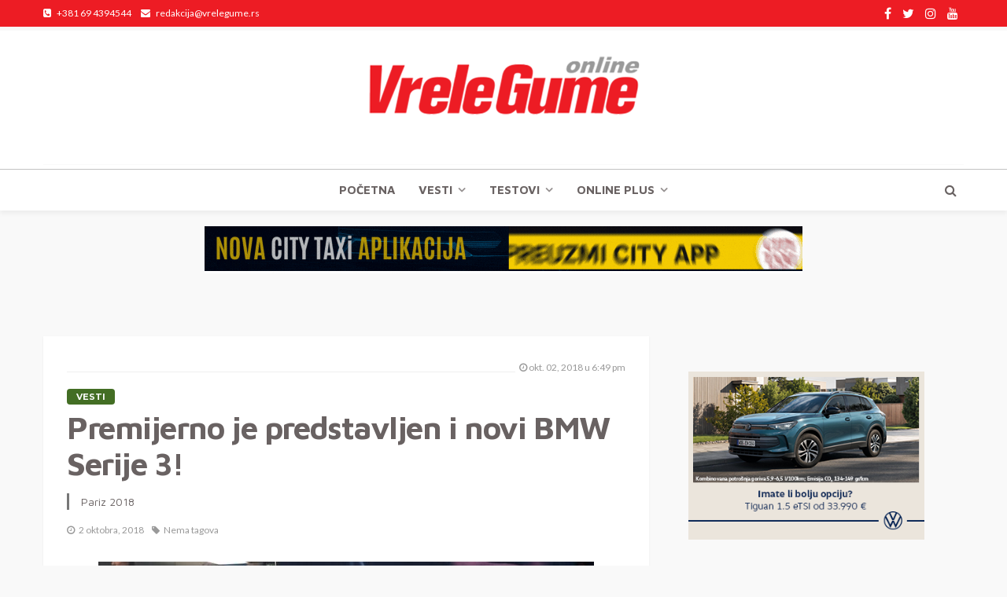

--- FILE ---
content_type: text/html; charset=UTF-8
request_url: https://vrelegume.rs/premijerno-je-predstavljen-i-novi-bmw-serije-3/
body_size: 24295
content:
<!DOCTYPE html>
<html lang="sr-RS">
<head>
	<!-- Google tag (gtag.js) -->
<script async src="https://www.googletagmanager.com/gtag/js?id=G-MDJEJTQYMQ"></script>
<script>
  window.dataLayer = window.dataLayer || [];
  function gtag(){dataLayer.push(arguments);}
  gtag('js', new Date());

  gtag('config', 'G-MDJEJTQYMQ');
</script>
	<!-- Google Tag Manager -->
<script>(function(w,d,s,l,i){w[l]=w[l]||[];w[l].push({'gtm.start':
new Date().getTime(),event:'gtm.js'});var f=d.getElementsByTagName(s)[0],
j=d.createElement(s),dl=l!='dataLayer'?'&l='+l:'';j.async=true;j.src=
'https://www.googletagmanager.com/gtm.js?id='+i+dl;f.parentNode.insertBefore(j,f);
})(window,document,'script','dataLayer','GTM-M3MWWJ9');</script>
<!-- End Google Tag Manager -->
	<meta charset="UTF-8"/>
	<meta http-equiv="X-UA-Compatible" content="IE=edge">
	<meta name="viewport" content="width=device-width, initial-scale=1.0">
	<link rel="profile" href="http://gmpg.org/xfn/11"/>
	<link rel="pingback" href="https://vrelegume.rs/xmlrpc.php"/>
	<script type="application/javascript">var bingo_ruby_ajax_url = "https://vrelegume.rs/wp-admin/admin-ajax.php"</script>
	<!-- This site is optimized with the Yoast SEO plugin v14.6.1 - https://yoast.com/wordpress/plugins/seo/ -->
	<title>Premijerno je predstavljen i novi BMW Serije 3! - Vrele gume</title>
	<meta name="robots" content="index, follow" />
	<meta name="googlebot" content="index, follow, max-snippet:-1, max-image-preview:large, max-video-preview:-1" />
	<meta name="bingbot" content="index, follow, max-snippet:-1, max-image-preview:large, max-video-preview:-1" />
	<link rel="canonical" href="https://vrelegume.rs/premijerno-je-predstavljen-i-novi-bmw-serije-3/" />
	<meta property="og:locale" content="sr_RS" />
	<meta property="og:type" content="article" />
	<meta property="og:title" content="Premijerno je predstavljen i novi BMW Serije 3! - Vrele gume" />
	<meta property="og:description" content="Kada je reč o novoj generaciji modela BMW Serije 3, postavlja se samo jedno pitanje. Da li će nova generacija (G20) moći da ponovi uspeh svog prethodinka, s obzirom da je F30 bio jedan od najprodavanijih automobila u svom segmentu? Nova Serija 3 će početi da se prodaje od marta naredne godine i to po ceni [&hellip;]" />
	<meta property="og:url" content="https://vrelegume.rs/premijerno-je-predstavljen-i-novi-bmw-serije-3/" />
	<meta property="og:site_name" content="Vrele gume" />
	<meta property="article:published_time" content="2018-10-02T18:49:10+00:00" />
	<meta property="article:modified_time" content="2018-10-28T18:54:50+00:00" />
	<meta property="og:image" content="https://vrelegume.rs/wp-content/uploads/2018/10/1538475966_4.jpg" />
	<meta property="og:image:width" content="630" />
	<meta property="og:image:height" content="420" />
	<meta name="twitter:card" content="summary_large_image" />
	<script type="application/ld+json" class="yoast-schema-graph">{"@context":"https://schema.org","@graph":[{"@type":"WebSite","@id":"https://vrelegume.rs/#website","url":"https://vrelegume.rs/","name":"Vrele gume","description":"Online","potentialAction":[{"@type":"SearchAction","target":"https://vrelegume.rs/?s={search_term_string}","query-input":"required name=search_term_string"}],"inLanguage":"sr-RS"},{"@type":"ImageObject","@id":"https://vrelegume.rs/premijerno-je-predstavljen-i-novi-bmw-serije-3/#primaryimage","inLanguage":"sr-RS","url":"https://vrelegume.rs/wp-content/uploads/2018/10/1538475966_4.jpg","width":630,"height":420},{"@type":"WebPage","@id":"https://vrelegume.rs/premijerno-je-predstavljen-i-novi-bmw-serije-3/#webpage","url":"https://vrelegume.rs/premijerno-je-predstavljen-i-novi-bmw-serije-3/","name":"Premijerno je predstavljen i novi BMW Serije 3! - Vrele gume","isPartOf":{"@id":"https://vrelegume.rs/#website"},"primaryImageOfPage":{"@id":"https://vrelegume.rs/premijerno-je-predstavljen-i-novi-bmw-serije-3/#primaryimage"},"datePublished":"2018-10-02T18:49:10+00:00","dateModified":"2018-10-28T18:54:50+00:00","author":{"@id":"https://vrelegume.rs/#/schema/person/1b43e27d0bffadab276adcc6aa64b2ef"},"inLanguage":"sr-RS","potentialAction":[{"@type":"ReadAction","target":["https://vrelegume.rs/premijerno-je-predstavljen-i-novi-bmw-serije-3/"]}]},{"@type":["Person"],"@id":"https://vrelegume.rs/#/schema/person/1b43e27d0bffadab276adcc6aa64b2ef","name":"Sa\u0161a Ratkovi\u0107","image":{"@type":"ImageObject","@id":"https://vrelegume.rs/#personlogo","inLanguage":"sr-RS","url":"https://secure.gravatar.com/avatar/256fd4c7b03d1a590e32c3433bfbc556?s=96&d=mm&r=g","caption":"Sa\u0161a Ratkovi\u0107"}}]}</script>
	<!-- / Yoast SEO plugin. -->


<link rel='dns-prefetch' href='//fonts.googleapis.com' />
<link rel='dns-prefetch' href='//s.w.org' />
<link rel="alternate" type="application/rss+xml" title="Vrele gume &raquo; довод" href="https://vrelegume.rs/feed/" />
<link rel="alternate" type="application/rss+xml" title="Vrele gume &raquo; довод коментара" href="https://vrelegume.rs/comments/feed/" />
<link rel="alternate" type="application/rss+xml" title="Vrele gume &raquo; довод коментара на Premijerno je predstavljen i novi BMW Serije 3!" href="https://vrelegume.rs/premijerno-je-predstavljen-i-novi-bmw-serije-3/feed/" />
		<script type="text/javascript">
			window._wpemojiSettings = {"baseUrl":"https:\/\/s.w.org\/images\/core\/emoji\/12.0.0-1\/72x72\/","ext":".png","svgUrl":"https:\/\/s.w.org\/images\/core\/emoji\/12.0.0-1\/svg\/","svgExt":".svg","source":{"concatemoji":"https:\/\/vrelegume.rs\/wp-includes\/js\/wp-emoji-release.min.js?ver=5.3.20"}};
			!function(e,a,t){var n,r,o,i=a.createElement("canvas"),p=i.getContext&&i.getContext("2d");function s(e,t){var a=String.fromCharCode;p.clearRect(0,0,i.width,i.height),p.fillText(a.apply(this,e),0,0);e=i.toDataURL();return p.clearRect(0,0,i.width,i.height),p.fillText(a.apply(this,t),0,0),e===i.toDataURL()}function c(e){var t=a.createElement("script");t.src=e,t.defer=t.type="text/javascript",a.getElementsByTagName("head")[0].appendChild(t)}for(o=Array("flag","emoji"),t.supports={everything:!0,everythingExceptFlag:!0},r=0;r<o.length;r++)t.supports[o[r]]=function(e){if(!p||!p.fillText)return!1;switch(p.textBaseline="top",p.font="600 32px Arial",e){case"flag":return s([127987,65039,8205,9895,65039],[127987,65039,8203,9895,65039])?!1:!s([55356,56826,55356,56819],[55356,56826,8203,55356,56819])&&!s([55356,57332,56128,56423,56128,56418,56128,56421,56128,56430,56128,56423,56128,56447],[55356,57332,8203,56128,56423,8203,56128,56418,8203,56128,56421,8203,56128,56430,8203,56128,56423,8203,56128,56447]);case"emoji":return!s([55357,56424,55356,57342,8205,55358,56605,8205,55357,56424,55356,57340],[55357,56424,55356,57342,8203,55358,56605,8203,55357,56424,55356,57340])}return!1}(o[r]),t.supports.everything=t.supports.everything&&t.supports[o[r]],"flag"!==o[r]&&(t.supports.everythingExceptFlag=t.supports.everythingExceptFlag&&t.supports[o[r]]);t.supports.everythingExceptFlag=t.supports.everythingExceptFlag&&!t.supports.flag,t.DOMReady=!1,t.readyCallback=function(){t.DOMReady=!0},t.supports.everything||(n=function(){t.readyCallback()},a.addEventListener?(a.addEventListener("DOMContentLoaded",n,!1),e.addEventListener("load",n,!1)):(e.attachEvent("onload",n),a.attachEvent("onreadystatechange",function(){"complete"===a.readyState&&t.readyCallback()})),(n=t.source||{}).concatemoji?c(n.concatemoji):n.wpemoji&&n.twemoji&&(c(n.twemoji),c(n.wpemoji)))}(window,document,window._wpemojiSettings);
		</script>
		<style type="text/css">
img.wp-smiley,
img.emoji {
	display: inline !important;
	border: none !important;
	box-shadow: none !important;
	height: 1em !important;
	width: 1em !important;
	margin: 0 .07em !important;
	vertical-align: -0.1em !important;
	background: none !important;
	padding: 0 !important;
}
</style>
	<link rel='stylesheet' id='bingo_ruby_plugin_style-css'  href='https://vrelegume.rs/wp-content/plugins/bingo-ruby-core/assets/style.css?ver=1.6' type='text/css' media='all' />
<link rel='stylesheet' id='sb_instagram_styles-css'  href='https://vrelegume.rs/wp-content/plugins/instagram-feed/css/sb-instagram-2-2.min.css?ver=2.3' type='text/css' media='all' />
<link rel='stylesheet' id='bootstrap-css'  href='https://vrelegume.rs/wp-content/themes/bingo/assets/external/bootstrap.css?ver=v3.3.1' type='text/css' media='all' />
<link rel='stylesheet' id='font-awesome-css'  href='https://vrelegume.rs/wp-content/themes/bingo/assets/external/font-awesome.css?ver=v4.7.0' type='text/css' media='all' />
<link rel='stylesheet' id='bingo_ruby_style_miscellaneous-css'  href='https://vrelegume.rs/wp-content/themes/bingo/assets/external/miscellaneous.css?ver=2.2' type='text/css' media='all' />
<link rel='stylesheet' id='bingo_ruby_style_main-css'  href='https://vrelegume.rs/wp-content/themes/bingo/assets/css/theme-style.css?ver=2.2' type='text/css' media='all' />
<link rel='stylesheet' id='bingo_ruby_style_responsive-css'  href='https://vrelegume.rs/wp-content/themes/bingo/assets/css/theme-responsive.css?ver=2.2' type='text/css' media='all' />
<link rel='stylesheet' id='bingo_ruby_style_default-css'  href='https://vrelegume.rs/wp-content/themes/bingo/style.css?ver=2.2' type='text/css' media='all' />
<style id='bingo_ruby_style_default-inline-css' type='text/css'>
input[type="button"]:hover, button:hover, .header-search-not-found, .breaking-news-title span, .breaking-news-title .mobile-headline,.post-title a:hover, .post-title a:focus, .comment-title h3, h3.comment-reply-title, .comment-list .edit-link, .single-nav a:hover, .single-nav a:focus,.subscribe-icon-mail i, .flickr-btn-wrap a, .twitter-content a, .entry del, .entry blockquote p, .entry a:not(button),.entry p a, .comment-list .comment-content blockquote p, .author-content-wrap .author-title a:hover, .author-description a, #wp-calendar #today{ color: #ed1c24;}.page-numbers.current, a.page-numbers:hover, a.page-numbers:focus, .topbar-subscribe-button a span, .topbar-style-2 .topbar-subscribe-button a span:hover,.post-editor:hover, .cat-info-el, .comment-list .comment-reply-link, .single-nav a:hover .ruby-nav-icon, .single-nav a:focus .ruby-nav-icon, input[type="button"].ninja-forms-field,.page-search-form .search-submit input[type="submit"], .post-widget-inner .post-counter, .widget_search .search-submit input[type="submit"], .single-page-links .pagination-num > span,.single-page-links .pagination-num > a:hover > span, .subscribe-form-wrap .mc4wp-form-fields input[type="submit"], .widget-social-link-info a i, #ruby-back-top i, .entry ul li:before,.ruby-trigger .icon-wrap, .ruby-trigger .icon-wrap:before, .ruby-trigger .icon-wrap:after{ background-color: #ed1c24;}.off-canvas-wrap::-webkit-scrollbar-corner, .off-canvas-wrap::-webkit-scrollbar-thumb, .video-playlist-iframe-nav::-webkit-scrollbar-corner, .video-playlist-iframe-nav::-webkit-scrollbar-thumb,.fw-block-v2 .video-playlist-iframe-nav::-webkit-scrollbar-corner, .fw-block-v2 .video-playlist-iframe-nav::-webkit-scrollbar-thumb,.ruby-coll-scroll::-webkit-scrollbar-corner, .ruby-coll-scroll::-webkit-scrollbar-thumb{ background-color: #ed1c24 !important;}.page-numbers.current, a.page-numbers:hover, a.page-numbers:focus, .entry blockquote p{ border-color: #ed1c24;}.total-caption { font-family :Lato;}.ruby-container { max-width :1200px;}.is-boxed .site-outer { max-width :1230px;}.banner-background-color { background-color: #333333; }.navbar-inner, .header-search-popup .btn, .header-search-popup #ruby-search-input, .logo-mobile-text > * { color: #696262; }.show-social .ruby-icon-show, .show-social .ruby-icon-show:before, .show-social .ruby-icon-show:after,.extend-social .ruby-icon-close:before, .extend-social .ruby-icon-close:after,.ruby-trigger .icon-wrap, .ruby-trigger .icon-wrap:before, .ruby-trigger .icon-wrap:after{ background-color: #696262; }.show-social .ruby-icon-show, .show-social .ruby-icon-show:before, .show-social .ruby-icon-show:after, .extend-social .ruby-icon-close:before, .extend-social .ruby-icon-close:after{ border-color: #696262; }.main-menu-inner .sub-menu { background-color: #333333; }.main-menu-inner > li.is-mega-menu:hover > a:after, .main-menu-inner > li.is-mega-menu:focus > a:after, .main-menu-inner > li.menu-item-has-children:hover > a:after, .main-menu-inner > li.menu-item-has-children:focus > a:after{ border-bottom-color: #333333; }.main-menu-inner > li.is-mega-menu:hover > a:before, .main-menu-inner > li.is-mega-menu:focus > a:before, .main-menu-inner > li.menu-item-has-children:hover > a:before, .main-menu-inner > li.menu-item-has-children:focus > a:before { border-bottom-color: #333333; }.cat-info-el.cat-info-id-24{ background-color: #0974b2 !important;}.cat-info-el.cat-info-id-25{ background-color: #f58503 !important;}.cat-info-el.cat-info-id-26{ background-color: #ffc602 !important;}.cat-info-el.cat-info-id-23{ background-color: #436e24 !important;}.cat-info-el.cat-info-id-35{ background-color: #ea1700 !important;}.cat-info-el.cat-info-id-34{ background-color: #348900 !important;}.cat-info-el.cat-info-id-38{ background-color: #bc0f7a !important;}.footer-copyright-wrap p { color: #dddddd; }.footer-copyright-wrap { background-color: #242424; }.post-excerpt{ font-size :14px;}
</style>
<link rel='stylesheet' id='tablepress-default-css'  href='https://vrelegume.rs/wp-content/plugins/tablepress/css/default.min.css?ver=1.10' type='text/css' media='all' />
<link rel='stylesheet' id='msl-main-css'  href='https://vrelegume.rs/wp-content/plugins/master-slider/public/assets/css/masterslider.main.css?ver=3.5.8' type='text/css' media='all' />
<link rel='stylesheet' id='msl-custom-css'  href='https://vrelegume.rs/wp-content/uploads/master-slider/custom.css?ver=89.1' type='text/css' media='all' />
<link rel='stylesheet' id='sccss_style-css'  href='https://vrelegume.rs/?sccss=1&#038;ver=5.3.20' type='text/css' media='all' />
<link rel='stylesheet' id='redux-google-fonts-bingo_ruby_theme_options-css'  href='https://fonts.googleapis.com/css?family=Lato%3A400%7CMaven+Pro%3A400%2C500%2C700%2C900%7CMontserrat%3A700%2C600%2C500&#038;ver=1767820619' type='text/css' media='all' />
<script type='text/javascript' src='https://vrelegume.rs/wp-includes/js/jquery/jquery.js?ver=1.12.4-wp'></script>
<script type='text/javascript' src='https://vrelegume.rs/wp-includes/js/jquery/jquery-migrate.min.js?ver=1.4.1'></script>
<!--[if lt IE 9]>
<script type='text/javascript' src='https://vrelegume.rs/wp-content/themes/bingo/assets/external/html5.min.js?ver=3.7.3'></script>
<![endif]-->
<link rel='https://api.w.org/' href='https://vrelegume.rs/wp-json/' />
<link rel="EditURI" type="application/rsd+xml" title="RSD" href="https://vrelegume.rs/xmlrpc.php?rsd" />
<link rel="wlwmanifest" type="application/wlwmanifest+xml" href="https://vrelegume.rs/wp-includes/wlwmanifest.xml" /> 
<meta name="generator" content="WordPress 5.3.20" />
<link rel='shortlink' href='https://vrelegume.rs/?p=2605' />
<link rel="alternate" type="application/json+oembed" href="https://vrelegume.rs/wp-json/oembed/1.0/embed?url=https%3A%2F%2Fvrelegume.rs%2Fpremijerno-je-predstavljen-i-novi-bmw-serije-3%2F" />
<link rel="alternate" type="text/xml+oembed" href="https://vrelegume.rs/wp-json/oembed/1.0/embed?url=https%3A%2F%2Fvrelegume.rs%2Fpremijerno-je-predstavljen-i-novi-bmw-serije-3%2F&#038;format=xml" />

<!-- This site is using AdRotate v5.7 to display their advertisements - https://ajdg.solutions/ -->
<!-- AdRotate CSS -->
<style type="text/css" media="screen">
	.g { margin:0px; padding:0px; overflow:hidden; line-height:1; zoom:1; }
	.g img { height:auto; }
	.g-col { position:relative; float:left; }
	.g-col:first-child { margin-left: 0; }
	.g-col:last-child { margin-right: 0; }
	.g-1 { margin:0px;  width:100%; max-width:300px; height:100%; max-height:600px; }
	.g-3 { margin:0px;  width:100%; max-width:300px; height:100%; max-height:250px; }
	.g-4 { margin:0px;  width:100%; max-width:300px; height:100%; max-height:250px; }
	@media only screen and (max-width: 480px) {
		.g-col, .g-dyn, .g-single { width:100%; margin-left:0; margin-right:0; }
	}
</style>
<!-- /AdRotate CSS -->

<script data-ad-client="ca-pub-4445181830619549" async src="https://pagead2.googlesyndication.com/pagead/js/adsbygoogle.js"></script><script>var ms_grabbing_curosr = 'https://vrelegume.rs/wp-content/plugins/master-slider/public/assets/css/common/grabbing.cur', ms_grab_curosr = 'https://vrelegume.rs/wp-content/plugins/master-slider/public/assets/css/common/grab.cur';</script>
<meta name="generator" content="MasterSlider 3.5.8 - Responsive Touch Image Slider | avt.li/msf" />
<link rel="icon" href="https://vrelegume.rs/wp-content/uploads/2020/08/cropped-fav-32x32.jpg" sizes="32x32" />
<link rel="icon" href="https://vrelegume.rs/wp-content/uploads/2020/08/cropped-fav-192x192.jpg" sizes="192x192" />
<link rel="apple-touch-icon-precomposed" href="https://vrelegume.rs/wp-content/uploads/2020/08/cropped-fav-180x180.jpg" />
<meta name="msapplication-TileImage" content="https://vrelegume.rs/wp-content/uploads/2020/08/cropped-fav-270x270.jpg" />
		<style type="text/css" id="wp-custom-css">
			.entry a:not(button), .entry p a {
	color: #3366ff !important;
}



@media only screen and (min-width: 1200px) {
	.fw-block-1 .post-feat-1 .thumbnail-resize img {
		height: 536px;
	}
	
	.fw-block-1 .post-feat-2 .thumbnail-resize img {
		height: 268px;
	}
	.post-feat-2 .thumbnail-resize img {
		height: 178px;
	}
}

@media only screen and (max-width: 1199px) and (min-width: 992px) {
	.post-feat-1 .thumbnail-resize img {
		height: 356px;
	}
}

@media only screen and (max-width: 767px) and (min-width: 480px) {
	.post-feat-1 .post-thumb-outer, .fw-block-3 .post-feat-3 .post-thumb-outer {
    height: 400px;
}
		.fw-block-1 .post-feat-1 .thumbnail-resize img {
		height: 400px;
	}
	
	.fw-block-1 .post-feat-2 .thumbnail-resize img {
		height: 150px;
	}
}

@media only screen and (max-width: 991px) and (min-width: 768px) {
	.post-feat-2 .thumbnail-resize img {
		height: 142px;
	}
}

@media only screen and (max-width: 479px) {
	.post-feat-1 .post-thumb-outer,
	.post-feat-1 .thumbnail-resize img {
		height: 300px;
	}
	
	.fw-block-1 .ruby-coll-scroll {
		height: 200px;
	}
	
	.fw-block-1 .post-feat-2 .post-thumb-outer {
		height: 200px;
	}
	
.fw-block-1 .post-feat-2 .thumbnail-resize img {
	height: 200px;
	}
}

/* col shortcode */
.custom-color-col .shortcode-row .col-sm-6 {
	  padding: 10px 25px;
    text-align: left;
        background-color: #cc0000;
    color: #fff;
}

.custom-color-col .shortcode-row .col-sm-6:first-child {
    text-align: right !important;
	background-color: #009900 !important;
}

.custom-color-col .shortcode-row .col-sm-6 > * {
	display: block;
}

@media (min-width: 768px) {	
.custom-color-col .shortcode-row {
    display: flex;
    align-items: stretch;
    flex-wrap: wrap;
    margin-left: 0 !important;
    margin-right: 0 !important;
}
}

@media (max-width: 767px) {
	.custom-color-col .shortcode-row .col-sm-6,
	.custom-color-col .shortcode-row .col-sm-6:first-child {
		text-align: center !important;
	}
}

.ruby-banner-slider-outer {
    position: relative;
    display: block;
    margin-bottom: 20px;
	margin-top: -5px;
}

.ruby-banner-slider.slider-init {
    height: 90px;
}

.ruby-banner-slider img {
    margin: auto;
}

.wp-caption-text {
    font-size: 12px;
    font-style: normal;
    color: black;
	font-style: italic;
}


.single-content-wrap p, .entry p {
    display: block;
    margin-bottom: 12px;
    margin-top: -12px;
}


.entry h1, .entry h2, .entry h3, .entry h4, .entry h5, .entry h6 {
    margin-bottom: 20px;
    margin-top: -10px;
}		</style>
		<style type="text/css" title="dynamic-css" class="options-output">.footer-inner{background-color:#333333;background-repeat:no-repeat;background-size:cover;background-attachment:fixed;background-position:center center;}.topbar-wrap{font-family:Lato;text-transform:capitalize;font-weight:400;font-style:normal;font-size:12px;}.main-menu-inner,.off-canvas-nav-inner{font-family:"Maven Pro";text-transform:uppercase;letter-spacing:0px;font-weight:700;font-style:normal;font-size:15px;}.main-menu-inner .sub-menu,.off-canvas-nav-inner .sub-menu{font-family:"Maven Pro";text-transform:capitalize;letter-spacing:0px;font-weight:400;font-style:normal;font-size:14px;}.logo-wrap.is-logo-text .logo-text h1{font-family:Montserrat;text-transform:uppercase;letter-spacing:-1px;font-weight:700;font-style:normal;font-size:40px;}.logo-mobile-text span{font-family:Montserrat;text-transform:uppercase;letter-spacing:-1px;font-weight:700;font-style:normal;font-size:32px;}body, p{font-family:"Maven Pro";line-height:24px;font-weight:400;font-style:normal;color:#282828;font-size:16px;}.post-title.is-size-1{font-family:"Maven Pro";font-weight:700;font-style:normal;color:#696262;font-size:36px;}.post-title.is-size-2{font-family:"Maven Pro";font-weight:700;font-style:normal;color:#696262;font-size:30px;}.post-title.is-size-3{font-family:"Maven Pro";font-weight:700;font-style:normal;color:#696262;font-size:21px;}.post-title.is-size-4{font-family:"Maven Pro";font-weight:700;font-style:normal;color:#696262;font-size:18px;}.post-title.is-size-5{font-family:"Maven Pro";font-weight:700;font-style:normal;color:#696262;font-size:16px;}.post-title.is-size-6{font-family:"Maven Pro";font-weight:400;font-style:normal;color:#696262;font-size:13px;}h1,h2,h3,h4,h5,h6{font-family:"Maven Pro";text-transform:none;font-weight:700;font-style:normal;color:#696262;}.post-meta-info,.single-post-top,.counter-element{font-family:Lato,Arial, Helvetica, sans-serif;font-weight:400;font-style:normal;color:#999;font-size:12px;}.post-cat-info{font-family:Montserrat;text-transform:uppercase;font-weight:700;font-style:normal;font-size:11px;}.block-header-wrap{font-family:Montserrat;text-transform:uppercase;font-weight:600;font-style:normal;font-size:18px;}.block-ajax-filter-wrap{font-family:Montserrat;text-transform:uppercase;font-weight:500;font-style:normal;font-size:11px;}.widget-title{font-family:Montserrat;text-transform:uppercase;font-weight:600;font-style:normal;font-size:14px;}.breadcrumb-wrap{font-family:Lato;text-transform:none;font-weight:400;font-style:normal;color:#777777;font-size:12px;}</style>	<!-- Global site tag (gtag.js) - Google Analytics -->
<script async src="https://www.googletagmanager.com/gtag/js?id=UA-63827213-12"></script>
<script>
  window.dataLayer = window.dataLayer || [];
  function gtag(){dataLayer.push(arguments);}
  gtag('js', new Date());

  gtag('config', 'UA-63827213-12');
</script>
	<meta name="google-site-verification" content="SwqEuSnEEuCvMzeU9FrYeqHdeXZbZH780bpNW4TTjAU" />
</head>
<body	
 class="post-template-default single single-post postid-2605 single-format-standard do-etfw _masterslider _ms_version_3.5.8 ruby-body is-full-width is-navbar-sticky"  itemscope  itemtype="https://schema.org/WebPage" >
<div class="off-canvas-wrap is-dark-text">
	<div class="off-canvas-inner">
		<a href="#" id="ruby-off-canvas-close-btn"><i class="ruby-close-btn" aria-hidden="true"></i></a>
		<nav id="ruby-offcanvas-navigation" class="off-canvas-nav-wrap">
			<div class="menu-main-menu-container"><ul id="offcanvas-nav" class="off-canvas-nav-inner"><li id="menu-item-1328" class="menu-item menu-item-type-post_type menu-item-object-page menu-item-home menu-item-1328"><a href="https://vrelegume.rs/">Početna</a></li>
<li id="menu-item-1702" class="menu-item menu-item-type-taxonomy menu-item-object-category current-post-ancestor current-menu-parent current-post-parent menu-item-1702 is-category-23"><a href="https://vrelegume.rs/category/vesti/">Vesti</a></li>
<li id="menu-item-1659" class="menu-item menu-item-type-taxonomy menu-item-object-category menu-item-1659 is-category-24"><a href="https://vrelegume.rs/category/testovi/">TESTOVI</a></li>
<li id="menu-item-56465" class="menu-item menu-item-type-taxonomy menu-item-object-category menu-item-56465 is-category-25"><a href="https://vrelegume.rs/category/online-plus/">Online plus</a></li>
</ul></div>		</nav>
												<div class="off-canvas-social-wrap">
					<a class="icon-facebook icon-social" title="facebook" href="https://www.facebook.com/vrelegumeonline/?ref=bookmarks" target="_blank"><i class="fa fa-facebook" aria-hidden="true"></i></a><a class="icon-twitter icon-social" title="twitter" href="https://x.com/vrele_gume?lang=en" target="_blank"><i class="fa fa-twitter" aria-hidden="true"></i></a><a class="icon-instagram icon-social" title="instagram" href="https://www.instagram.com/vrelegume/" target="_blank"><i class="fa fa-instagram" aria-hidden="true"></i></a><a class="icon-youtube icon-social" title="youtube" href="https://www.youtube.com/user/vrelegume" target="_blank"><i class="fa fa-youtube" aria-hidden="true"></i></a>				</div>
								</div>
</div>	
<div id="ruby-site" class="site-outer">
	
<div class="header-wrap header-style-5">
	<div class="header-inner">
		<div class="topbar-wrap topbar-style-1 is-light-text">
	<div class="ruby-container">
		<div class="topbar-inner container-inner clearfix">
			<div class="topbar-left">
				<div class="topbar-info">
			<span class="info-phone"><i class="fa fa-phone-square" aria-hidden="true"></i><span>+381 69 4394544</span></span>
			     <span class="info-email"><i class="fa fa-envelope" aria-hidden="true"></i><span>redakcija@vrelegume.rs</span></span>
     </div>											</div>
			<div class="topbar-right">
				
	<div class="topbar-social social-tooltips">
		<a class="icon-facebook icon-social" title="facebook" href="https://www.facebook.com/vrelegumeonline/?ref=bookmarks" target="_blank"><i class="fa fa-facebook" aria-hidden="true"></i></a><a class="icon-twitter icon-social" title="twitter" href="https://x.com/vrele_gume?lang=en" target="_blank"><i class="fa fa-twitter" aria-hidden="true"></i></a><a class="icon-instagram icon-social" title="instagram" href="https://www.instagram.com/vrelegume/" target="_blank"><i class="fa fa-instagram" aria-hidden="true"></i></a><a class="icon-youtube icon-social" title="youtube" href="https://www.youtube.com/user/vrelegume" target="_blank"><i class="fa fa-youtube" aria-hidden="true"></i></a>	</div>
                							</div>
		</div>
	</div>
</div>

		<div class="banner-wrap banner-background-color">

			
			<div class="ruby-container">
				<div class="banner-inner container-inner clearfix">
					<div class="logo-wrap is-logo-image"  itemscope  itemtype="https://schema.org/Organization" >
	<div class="logo-inner">
							<a href="https://vrelegume.rs/" class="logo" title="Vrele gume">
				<img data-no-retina src="https://vrelegume.rs/wp-content/uploads/2020/04/vg2017-2.png" height="252" width="700"  alt="Vrele gume">
			</a>
						</div><!--#logo inner-->
    </div>
				</div>
			</div>
		</div>

		<div class="navbar-outer clearfix">
			<div class="navbar-wrap">
				<div class="ruby-container">
					<div class="navbar-inner container-inner clearfix">
						<div class="navbar-left">
							<div class="off-canvas-btn-wrap is-hidden">
	<div class="off-canvas-btn">
		<a href="#" class="ruby-trigger" title="off canvas button">
			<span class="icon-wrap"></span>
		</a>
	</div>
</div>						</div>

						<div class="logo-mobile-wrap is-logo-mobile-image"  itemscope  itemtype="https://schema.org/Organization" >
	<div class="logo-mobile-inner">
        <a href="https://vrelegume.rs/" class="logo" title="Vrele gume">
            <img height="252" width="700" src="https://vrelegume.rs/wp-content/uploads/2020/04/vg2017-2.png" alt="Vrele gume">
        </a>
	</div>
</div>
						<nav id="ruby-main-menu" class="main-menu-wrap"  itemscope  itemtype="https://schema.org/SiteNavigationElement" >
	<div class="menu-main-menu-container"><ul id="main-nav" class="main-menu-inner"><li class="menu-item menu-item-type-post_type menu-item-object-page menu-item-home menu-item-1328"><a href="https://vrelegume.rs/">Početna</a></li><li class="menu-item menu-item-type-taxonomy menu-item-object-category current-post-ancestor current-menu-parent current-post-parent menu-item-1702 is-category-23 is-cat-mega-menu is-mega-menu"><a href="https://vrelegume.rs/category/vesti/">Vesti</a><div class="mega-category-menu mega-menu-wrap sub-menu"><div class="mega-category-menu-inner"><div id="ruby_mega_1702" class="ruby-block-wrap block-mega-menu is-light-text is-ajax-pagination is-wrapper" data-block_id= ruby_mega_1702 data-block_name= bingo_ruby_mega_block_cat data-posts_per_page= 5 data-block_page_max= 1213 data-block_page_current= 1 data-category_id= 23 data-orderby= date_post ><div class="ruby-block-inner ruby-container"><div class="block-content-wrap"><div class="block-content-inner row"><div class="post-outer ruby-col-5"><article class="post-wrap post-grid-m2"><div class="post-header"><div class="post-thumb-outer"><div class=" post-thumb is-image"><a href="https://vrelegume.rs/kako-su-honda-i-gm-pucali-sebi-u-nogu/" title="Kako su Honda i GM pucali sebi u nogu" rel="bookmark"><span class="thumbnail-resize"><span class="thumbnail-image"><img width="540" height="370" src="https://vrelegume.rs/wp-content/uploads/2026/01/Honda-CR-V_eFCEV-2025-1280-e46ad7100e0aa2e3d40c0ef902ee61df77-540x370.jpg" class="attachment-bingo_ruby_crop_540x370 size-bingo_ruby_crop_540x370 wp-post-image" alt="" /></span></span><!--#thumbnail resize--></a></div><!--#post thumbnail--><div class="post-cat-info clearfix is-absolute is-light-text"><a class="cat-info-el cat-info-id-38" href="https://vrelegume.rs/category/aktuelno/" title="Aktuelno">Aktuelno</a><a class="cat-info-el cat-info-id-25" href="https://vrelegume.rs/category/online-plus/" title="Online plus">Online plus</a><a class="cat-info-el cat-info-id-23" href="https://vrelegume.rs/category/vesti/" title="Vesti">Vesti</a></div><!--#post cat info--></div></div><!--#post header--><div class="post-body"><h2 class="post-title entry-title is-size-5"><a class="post-title-link" href="https://vrelegume.rs/kako-su-honda-i-gm-pucali-sebi-u-nogu/" rel="bookmark" title="Kako su Honda i GM pucali sebi u nogu">Kako su Honda i GM pucali sebi u nogu</a></h2><!--#post title--></div><!--#post body--></article></div><div class="post-outer ruby-col-5"><article class="post-wrap post-grid-m2"><div class="post-header"><div class="post-thumb-outer"><div class=" post-thumb is-image"><a href="https://vrelegume.rs/moze-li-dacia-bigster-parirati-toyoti-corolla-cross-u-hibridnom-svetu/" title="Može li Dacia Bigster parirati Toyoti Corolla Cross u hibridnom svetu?" rel="bookmark"><span class="thumbnail-resize"><span class="thumbnail-image"><img width="540" height="370" src="https://vrelegume.rs/wp-content/uploads/2026/01/DSC07434-540x370.jpg" class="attachment-bingo_ruby_crop_540x370 size-bingo_ruby_crop_540x370 wp-post-image" alt="" /></span></span><!--#thumbnail resize--></a></div><!--#post thumbnail--><div class="post-cat-info clearfix is-absolute is-light-text"><a class="cat-info-el cat-info-id-38" href="https://vrelegume.rs/category/aktuelno/" title="Aktuelno">Aktuelno</a><a class="cat-info-el cat-info-id-110" href="https://vrelegume.rs/category/najava-tv-emisije/" title="Najava TV emisije">Najava TV emisije</a><a class="cat-info-el cat-info-id-23" href="https://vrelegume.rs/category/vesti/" title="Vesti">Vesti</a></div><!--#post cat info--></div></div><!--#post header--><div class="post-body"><h2 class="post-title entry-title is-size-5"><a class="post-title-link" href="https://vrelegume.rs/moze-li-dacia-bigster-parirati-toyoti-corolla-cross-u-hibridnom-svetu/" rel="bookmark" title="Može li Dacia Bigster parirati Toyoti Corolla Cross u hibridnom svetu?">Može li Dacia Bigster parirati Toyoti Corolla Cross u hibridnom svetu?</a></h2><!--#post title--></div><!--#post body--></article></div><div class="post-outer ruby-col-5"><article class="post-wrap post-grid-m2"><div class="post-header"><div class="post-thumb-outer"><div class=" post-thumb is-image"><a href="https://vrelegume.rs/mercedes-glc-na-pustinjskim-putevima-u-saudijskoj-arabiji/" title="Mercedes GLC na pustinjskim putevima u Saudijskoj Arabiji" rel="bookmark"><span class="thumbnail-resize"><span class="thumbnail-image"><img width="540" height="370" src="https://vrelegume.rs/wp-content/uploads/2026/01/IMG-20260113-WA0005-540x370.jpg" class="attachment-bingo_ruby_crop_540x370 size-bingo_ruby_crop_540x370 wp-post-image" alt="" /></span></span><!--#thumbnail resize--></a></div><!--#post thumbnail--><div class="post-cat-info clearfix is-absolute is-light-text"><a class="cat-info-el cat-info-id-38" href="https://vrelegume.rs/category/aktuelno/" title="Aktuelno">Aktuelno</a><a class="cat-info-el cat-info-id-24" href="https://vrelegume.rs/category/testovi/" title="TESTOVI">TESTOVI</a><a class="cat-info-el cat-info-id-23" href="https://vrelegume.rs/category/vesti/" title="Vesti">Vesti</a></div><!--#post cat info--></div></div><!--#post header--><div class="post-body"><h2 class="post-title entry-title is-size-5"><a class="post-title-link" href="https://vrelegume.rs/mercedes-glc-na-pustinjskim-putevima-u-saudijskoj-arabiji/" rel="bookmark" title="Mercedes GLC na pustinjskim putevima u Saudijskoj Arabiji">Mercedes GLC na pustinjskim putevima u Saudijskoj Arabiji</a></h2><!--#post title--></div><!--#post body--></article></div><div class="post-outer ruby-col-5"><article class="post-wrap post-grid-m2"><div class="post-header"><div class="post-thumb-outer"><div class=" post-thumb is-image"><a href="https://vrelegume.rs/litijum-gubi-na-znacaju-predstavljana-natrijum-jonska-baterija/" title="Litijum gubi na značaju: predstavljana natrijum-jonska baterija" rel="bookmark"><span class="thumbnail-resize"><span class="thumbnail-image"><img width="540" height="370" src="https://vrelegume.rs/wp-content/uploads/2026/01/image-431-540x370.png" class="attachment-bingo_ruby_crop_540x370 size-bingo_ruby_crop_540x370 wp-post-image" alt="" /></span></span><!--#thumbnail resize--></a></div><!--#post thumbnail--><div class="post-cat-info clearfix is-absolute is-light-text"><a class="cat-info-el cat-info-id-38" href="https://vrelegume.rs/category/aktuelno/" title="Aktuelno">Aktuelno</a><a class="cat-info-el cat-info-id-23" href="https://vrelegume.rs/category/vesti/" title="Vesti">Vesti</a></div><!--#post cat info--></div></div><!--#post header--><div class="post-body"><h2 class="post-title entry-title is-size-5"><a class="post-title-link" href="https://vrelegume.rs/litijum-gubi-na-znacaju-predstavljana-natrijum-jonska-baterija/" rel="bookmark" title="Litijum gubi na značaju: predstavljana natrijum-jonska baterija">Litijum gubi na značaju: predstavljana natrijum-jonska baterija</a></h2><!--#post title--></div><!--#post body--></article></div><div class="post-outer ruby-col-5"><article class="post-wrap post-grid-m2"><div class="post-header"><div class="post-thumb-outer"><div class=" post-thumb is-image"><a href="https://vrelegume.rs/fiat-grande-panda-za-15-500-evra/" title="Fiat Grande Panda za 15.500 evra" rel="bookmark"><span class="thumbnail-resize"><span class="thumbnail-image"><img width="540" height="370" src="https://vrelegume.rs/wp-content/uploads/2025/12/IMG-389fdafdb607c674c55459f9fe9e4fe0-V-540x370.jpg" class="attachment-bingo_ruby_crop_540x370 size-bingo_ruby_crop_540x370 wp-post-image" alt="" /></span></span><!--#thumbnail resize--></a></div><!--#post thumbnail--><div class="post-cat-info clearfix is-absolute is-light-text"><a class="cat-info-el cat-info-id-38" href="https://vrelegume.rs/category/aktuelno/" title="Aktuelno">Aktuelno</a><a class="cat-info-el cat-info-id-23" href="https://vrelegume.rs/category/vesti/" title="Vesti">Vesti</a></div><!--#post cat info--></div></div><!--#post header--><div class="post-body"><h2 class="post-title entry-title is-size-5"><a class="post-title-link" href="https://vrelegume.rs/fiat-grande-panda-za-15-500-evra/" rel="bookmark" title="Fiat Grande Panda za 15.500 evra">Fiat Grande Panda za 15.500 evra</a></h2><!--#post title--></div><!--#post body--></article></div></div></div><!-- #block content--><div class="block-footer clearfix"><div class="ajax-pagination ajax-nextprev clearfix"><a href="#" class="ajax-pagination-link ajax-link ajax-prev" data-ajax_pagination_link ="prev"><i class="fa fa-angle-left" aria-hidden="true"></i></a><a href="#" class="ajax-pagination-link ajax-link ajax-next" data-ajax_pagination_link ="next"><i class="fa fa-angle-right" aria-hidden="true"></i></a></div><!--next prev--></div></div></div><!-- #block wrap--></div></div><!--#mega cat menu--></li><li class="menu-item menu-item-type-taxonomy menu-item-object-category menu-item-1659 is-category-24 is-cat-mega-menu is-mega-menu"><a href="https://vrelegume.rs/category/testovi/">TESTOVI</a><div class="mega-category-menu mega-menu-wrap sub-menu"><div class="mega-category-menu-inner"><div id="ruby_mega_1659" class="ruby-block-wrap block-mega-menu is-light-text is-ajax-pagination is-wrapper" data-block_id= ruby_mega_1659 data-block_name= bingo_ruby_mega_block_cat data-posts_per_page= 5 data-block_page_max= 26 data-block_page_current= 1 data-category_id= 24 data-orderby= date_post ><div class="ruby-block-inner ruby-container"><div class="block-content-wrap"><div class="block-content-inner row"><div class="post-outer ruby-col-5"><article class="post-wrap post-grid-m2"><div class="post-header"><div class="post-thumb-outer"><div class=" post-thumb is-image"><a href="https://vrelegume.rs/mercedes-glc-na-pustinjskim-putevima-u-saudijskoj-arabiji/" title="Mercedes GLC na pustinjskim putevima u Saudijskoj Arabiji" rel="bookmark"><span class="thumbnail-resize"><span class="thumbnail-image"><img width="540" height="370" src="https://vrelegume.rs/wp-content/uploads/2026/01/IMG-20260113-WA0005-540x370.jpg" class="attachment-bingo_ruby_crop_540x370 size-bingo_ruby_crop_540x370 wp-post-image" alt="" /></span></span><!--#thumbnail resize--></a></div><!--#post thumbnail--><div class="post-cat-info clearfix is-absolute is-light-text"><a class="cat-info-el cat-info-id-38" href="https://vrelegume.rs/category/aktuelno/" title="Aktuelno">Aktuelno</a><a class="cat-info-el cat-info-id-24" href="https://vrelegume.rs/category/testovi/" title="TESTOVI">TESTOVI</a><a class="cat-info-el cat-info-id-23" href="https://vrelegume.rs/category/vesti/" title="Vesti">Vesti</a></div><!--#post cat info--></div></div><!--#post header--><div class="post-body"><h2 class="post-title entry-title is-size-5"><a class="post-title-link" href="https://vrelegume.rs/mercedes-glc-na-pustinjskim-putevima-u-saudijskoj-arabiji/" rel="bookmark" title="Mercedes GLC na pustinjskim putevima u Saudijskoj Arabiji">Mercedes GLC na pustinjskim putevima u Saudijskoj Arabiji</a></h2><!--#post title--></div><!--#post body--></article></div><div class="post-outer ruby-col-5"><article class="post-wrap post-grid-m2"><div class="post-header"><div class="post-thumb-outer"><div class=" post-thumb is-image"><a href="https://vrelegume.rs/uporedni-test-chery-arrizo-8-vs-toyota-corolla-1-5/" title="Uporedni test: Chery Arrizo 8 vs Toyota Corolla 1.5" rel="bookmark"><span class="thumbnail-resize"><span class="thumbnail-image"><img width="540" height="370" src="https://vrelegume.rs/wp-content/uploads/2026/01/Sredjena4-540x370.jpg" class="attachment-bingo_ruby_crop_540x370 size-bingo_ruby_crop_540x370 wp-post-image" alt="" /></span></span><!--#thumbnail resize--></a></div><!--#post thumbnail--><div class="post-cat-info clearfix is-absolute is-light-text"><a class="cat-info-el cat-info-id-38" href="https://vrelegume.rs/category/aktuelno/" title="Aktuelno">Aktuelno</a><a class="cat-info-el cat-info-id-24" href="https://vrelegume.rs/category/testovi/" title="TESTOVI">TESTOVI</a><a class="cat-info-el cat-info-id-23" href="https://vrelegume.rs/category/vesti/" title="Vesti">Vesti</a></div><!--#post cat info--></div></div><!--#post header--><div class="post-body"><h2 class="post-title entry-title is-size-5"><a class="post-title-link" href="https://vrelegume.rs/uporedni-test-chery-arrizo-8-vs-toyota-corolla-1-5/" rel="bookmark" title="Uporedni test: Chery Arrizo 8 vs Toyota Corolla 1.5">Uporedni test: Chery Arrizo 8 vs Toyota Corolla 1.5</a></h2><!--#post title--></div><!--#post body--></article></div><div class="post-outer ruby-col-5"><article class="post-wrap post-grid-m2"><div class="post-header"><div class="post-thumb-outer"><div class=" post-thumb is-image"><a href="https://vrelegume.rs/toyota-aygo-x-hybrid-mali-gradski-pametnjakovic/" title="Toyota Aygo X Hybrid: mali gradski pametnjaković" rel="bookmark"><span class="thumbnail-resize"><span class="thumbnail-image"><img width="540" height="370" src="https://vrelegume.rs/wp-content/uploads/2025/12/Toyota-Aygo_X-2026-1280-623cc4bb0a11a11b79f6d2cd61d5ef7684-540x370.jpg" class="attachment-bingo_ruby_crop_540x370 size-bingo_ruby_crop_540x370 wp-post-image" alt="" /></span></span><!--#thumbnail resize--></a></div><!--#post thumbnail--><div class="post-cat-info clearfix is-absolute is-light-text"><a class="cat-info-el cat-info-id-38" href="https://vrelegume.rs/category/aktuelno/" title="Aktuelno">Aktuelno</a><a class="cat-info-el cat-info-id-24" href="https://vrelegume.rs/category/testovi/" title="TESTOVI">TESTOVI</a><a class="cat-info-el cat-info-id-23" href="https://vrelegume.rs/category/vesti/" title="Vesti">Vesti</a></div><!--#post cat info--></div></div><!--#post header--><div class="post-body"><h2 class="post-title entry-title is-size-5"><a class="post-title-link" href="https://vrelegume.rs/toyota-aygo-x-hybrid-mali-gradski-pametnjakovic/" rel="bookmark" title="Toyota Aygo X Hybrid: mali gradski pametnjaković">Toyota Aygo X Hybrid: mali gradski pametnjaković</a></h2><!--#post title--></div><!--#post body--></article></div><div class="post-outer ruby-col-5"><article class="post-wrap post-grid-m2"><div class="post-header"><div class="post-thumb-outer"><div class=" post-thumb is-image"><a href="https://vrelegume.rs/test-byd-sealion-7-morski-lav-na-asfaltu/" title="TEST: BYD Sealion 7 &#8211; morski lav na asfaltu" rel="bookmark"><span class="thumbnail-resize"><span class="thumbnail-image"><img width="540" height="370" src="https://vrelegume.rs/wp-content/uploads/2025/12/IMG-a9d51e69140f5ddcd44ba129e04660c1-V-1-540x370.jpg" class="attachment-bingo_ruby_crop_540x370 size-bingo_ruby_crop_540x370 wp-post-image" alt="" /></span></span><!--#thumbnail resize--></a></div><!--#post thumbnail--><div class="post-cat-info clearfix is-absolute is-light-text"><a class="cat-info-el cat-info-id-38" href="https://vrelegume.rs/category/aktuelno/" title="Aktuelno">Aktuelno</a><a class="cat-info-el cat-info-id-24" href="https://vrelegume.rs/category/testovi/" title="TESTOVI">TESTOVI</a><a class="cat-info-el cat-info-id-23" href="https://vrelegume.rs/category/vesti/" title="Vesti">Vesti</a></div><!--#post cat info--></div></div><!--#post header--><div class="post-body"><h2 class="post-title entry-title is-size-5"><a class="post-title-link" href="https://vrelegume.rs/test-byd-sealion-7-morski-lav-na-asfaltu/" rel="bookmark" title="TEST: BYD Sealion 7 &#8211; morski lav na asfaltu">TEST: BYD Sealion 7 &#8211; morski lav na asfaltu</a></h2><!--#post title--></div><!--#post body--></article></div><div class="post-outer ruby-col-5"><article class="post-wrap post-grid-m2"><div class="post-header"><div class="post-thumb-outer"><div class=" post-thumb is-image"><a href="https://vrelegume.rs/ekskluzivni-test-renault-clio-6-full-hybrid-e-tech-160/" title="EKSKLUZIVNI TEST: RENAULT CLIO 6 Full hybrid E-Tech 160" rel="bookmark"><span class="thumbnail-resize"><span class="thumbnail-image"><img width="540" height="370" src="https://vrelegume.rs/wp-content/uploads/2025/12/viber_slika_2025-12-06_05-53-11-709-540x370.jpg" class="attachment-bingo_ruby_crop_540x370 size-bingo_ruby_crop_540x370 wp-post-image" alt="" /></span></span><!--#thumbnail resize--></a></div><!--#post thumbnail--><div class="post-cat-info clearfix is-absolute is-light-text"><a class="cat-info-el cat-info-id-38" href="https://vrelegume.rs/category/aktuelno/" title="Aktuelno">Aktuelno</a><a class="cat-info-el cat-info-id-24" href="https://vrelegume.rs/category/testovi/" title="TESTOVI">TESTOVI</a><a class="cat-info-el cat-info-id-23" href="https://vrelegume.rs/category/vesti/" title="Vesti">Vesti</a></div><!--#post cat info--></div></div><!--#post header--><div class="post-body"><h2 class="post-title entry-title is-size-5"><a class="post-title-link" href="https://vrelegume.rs/ekskluzivni-test-renault-clio-6-full-hybrid-e-tech-160/" rel="bookmark" title="EKSKLUZIVNI TEST: RENAULT CLIO 6 Full hybrid E-Tech 160">EKSKLUZIVNI TEST: RENAULT CLIO 6 Full hybrid E-Tech 160</a></h2><!--#post title--></div><!--#post body--></article></div></div></div><!-- #block content--><div class="block-footer clearfix"><div class="ajax-pagination ajax-nextprev clearfix"><a href="#" class="ajax-pagination-link ajax-link ajax-prev" data-ajax_pagination_link ="prev"><i class="fa fa-angle-left" aria-hidden="true"></i></a><a href="#" class="ajax-pagination-link ajax-link ajax-next" data-ajax_pagination_link ="next"><i class="fa fa-angle-right" aria-hidden="true"></i></a></div><!--next prev--></div></div></div><!-- #block wrap--></div></div><!--#mega cat menu--></li><li class="menu-item menu-item-type-taxonomy menu-item-object-category menu-item-56465 is-category-25 is-cat-mega-menu is-mega-menu"><a href="https://vrelegume.rs/category/online-plus/">Online plus</a><div class="mega-category-menu mega-menu-wrap sub-menu"><div class="mega-category-menu-inner"><div id="ruby_mega_56465" class="ruby-block-wrap block-mega-menu is-light-text is-ajax-pagination is-wrapper" data-block_id= ruby_mega_56465 data-block_name= bingo_ruby_mega_block_cat data-posts_per_page= 5 data-block_page_max= 223 data-block_page_current= 1 data-category_id= 25 data-orderby= date_post ><div class="ruby-block-inner ruby-container"><div class="block-content-wrap"><div class="block-content-inner row"><div class="post-outer ruby-col-5"><article class="post-wrap post-grid-m2"><div class="post-header"><div class="post-thumb-outer"><div class=" post-thumb is-image"><a href="https://vrelegume.rs/kako-su-honda-i-gm-pucali-sebi-u-nogu/" title="Kako su Honda i GM pucali sebi u nogu" rel="bookmark"><span class="thumbnail-resize"><span class="thumbnail-image"><img width="540" height="370" src="https://vrelegume.rs/wp-content/uploads/2026/01/Honda-CR-V_eFCEV-2025-1280-e46ad7100e0aa2e3d40c0ef902ee61df77-540x370.jpg" class="attachment-bingo_ruby_crop_540x370 size-bingo_ruby_crop_540x370 wp-post-image" alt="" /></span></span><!--#thumbnail resize--></a></div><!--#post thumbnail--><div class="post-cat-info clearfix is-absolute is-light-text"><a class="cat-info-el cat-info-id-38" href="https://vrelegume.rs/category/aktuelno/" title="Aktuelno">Aktuelno</a><a class="cat-info-el cat-info-id-25" href="https://vrelegume.rs/category/online-plus/" title="Online plus">Online plus</a><a class="cat-info-el cat-info-id-23" href="https://vrelegume.rs/category/vesti/" title="Vesti">Vesti</a></div><!--#post cat info--></div></div><!--#post header--><div class="post-body"><h2 class="post-title entry-title is-size-5"><a class="post-title-link" href="https://vrelegume.rs/kako-su-honda-i-gm-pucali-sebi-u-nogu/" rel="bookmark" title="Kako su Honda i GM pucali sebi u nogu">Kako su Honda i GM pucali sebi u nogu</a></h2><!--#post title--></div><!--#post body--></article></div><div class="post-outer ruby-col-5"><article class="post-wrap post-grid-m2"><div class="post-header"><div class="post-thumb-outer"><div class=" post-thumb is-image"><a href="https://vrelegume.rs/vitezi-pescanih-dina/" title="Vitezi peščanih dina" rel="bookmark"><span class="thumbnail-resize"><span class="thumbnail-image"><img width="540" height="370" src="https://vrelegume.rs/wp-content/uploads/2026/01/FB_IMG_1768730001448-540x370.jpg" class="attachment-bingo_ruby_crop_540x370 size-bingo_ruby_crop_540x370 wp-post-image" alt="" /></span></span><!--#thumbnail resize--></a></div><!--#post thumbnail--><div class="post-cat-info clearfix is-absolute is-light-text"><a class="cat-info-el cat-info-id-38" href="https://vrelegume.rs/category/aktuelno/" title="Aktuelno">Aktuelno</a><a class="cat-info-el cat-info-id-4813" href="https://vrelegume.rs/category/vesti/dakar-reli/" title="Dakar reli">Dakar reli</a><a class="cat-info-el cat-info-id-25" href="https://vrelegume.rs/category/online-plus/" title="Online plus">Online plus</a><a class="cat-info-el cat-info-id-23" href="https://vrelegume.rs/category/vesti/" title="Vesti">Vesti</a></div><!--#post cat info--></div></div><!--#post header--><div class="post-body"><h2 class="post-title entry-title is-size-5"><a class="post-title-link" href="https://vrelegume.rs/vitezi-pescanih-dina/" rel="bookmark" title="Vitezi peščanih dina">Vitezi peščanih dina</a></h2><!--#post title--></div><!--#post body--></article></div><div class="post-outer ruby-col-5"><article class="post-wrap post-grid-m2"><div class="post-header"><div class="post-thumb-outer"><div class=" post-thumb is-image"><a href="https://vrelegume.rs/mercedes-glc-na-dakaru-pogled-na-reli-iz-najudobnije-loze/" title="Mercedes GLC na Dakaru: pogled na reli iz najudobnije lože" rel="bookmark"><span class="thumbnail-resize"><span class="thumbnail-image"><img width="540" height="370" src="https://vrelegume.rs/wp-content/uploads/2026/01/Screenshot_20260113_165409_Studio-540x370.jpg" class="attachment-bingo_ruby_crop_540x370 size-bingo_ruby_crop_540x370 wp-post-image" alt="" /></span></span><!--#thumbnail resize--></a></div><!--#post thumbnail--><div class="post-cat-info clearfix is-absolute is-light-text"><a class="cat-info-el cat-info-id-38" href="https://vrelegume.rs/category/aktuelno/" title="Aktuelno">Aktuelno</a><a class="cat-info-el cat-info-id-25" href="https://vrelegume.rs/category/online-plus/" title="Online plus">Online plus</a><a class="cat-info-el cat-info-id-23" href="https://vrelegume.rs/category/vesti/" title="Vesti">Vesti</a></div><!--#post cat info--></div></div><!--#post header--><div class="post-body"><h2 class="post-title entry-title is-size-5"><a class="post-title-link" href="https://vrelegume.rs/mercedes-glc-na-dakaru-pogled-na-reli-iz-najudobnije-loze/" rel="bookmark" title="Mercedes GLC na Dakaru: pogled na reli iz najudobnije lože">Mercedes GLC na Dakaru: pogled na reli iz najudobnije lože</a></h2><!--#post title--></div><!--#post body--></article></div><div class="post-outer ruby-col-5"><article class="post-wrap post-grid-m2"><div class="post-header"><div class="post-thumb-outer"><div class=" post-thumb is-image"><a href="https://vrelegume.rs/kako-je-nastala-vozacka-kaciga/" title="Kako je nastala vozačka kaciga" rel="bookmark"><span class="thumbnail-resize"><span class="thumbnail-image"><img width="540" height="370" src="https://vrelegume.rs/wp-content/uploads/2026/01/Lawrence-Brough-Superior-540x370.jpeg" class="attachment-bingo_ruby_crop_540x370 size-bingo_ruby_crop_540x370 wp-post-image" alt="" /></span></span><!--#thumbnail resize--></a></div><!--#post thumbnail--><div class="post-cat-info clearfix is-absolute is-light-text"><a class="cat-info-el cat-info-id-38" href="https://vrelegume.rs/category/aktuelno/" title="Aktuelno">Aktuelno</a><a class="cat-info-el cat-info-id-25" href="https://vrelegume.rs/category/online-plus/" title="Online plus">Online plus</a><a class="cat-info-el cat-info-id-23" href="https://vrelegume.rs/category/vesti/" title="Vesti">Vesti</a></div><!--#post cat info--></div></div><!--#post header--><div class="post-body"><h2 class="post-title entry-title is-size-5"><a class="post-title-link" href="https://vrelegume.rs/kako-je-nastala-vozacka-kaciga/" rel="bookmark" title="Kako je nastala vozačka kaciga">Kako je nastala vozačka kaciga</a></h2><!--#post title--></div><!--#post body--></article></div><div class="post-outer ruby-col-5"><article class="post-wrap post-grid-m2"><div class="post-header"><div class="post-thumb-outer"><div class=" post-thumb is-image"><a href="https://vrelegume.rs/uskoro-u-srbiji-rox/" title="Uskoro u Srbiji: ROX" rel="bookmark"><span class="thumbnail-resize"><span class="thumbnail-image"><img width="540" height="370" src="https://vrelegume.rs/wp-content/uploads/2026/01/IMG-20260109-WA0008-540x370.jpg" class="attachment-bingo_ruby_crop_540x370 size-bingo_ruby_crop_540x370 wp-post-image" alt="" /></span></span><!--#thumbnail resize--></a></div><!--#post thumbnail--><div class="post-cat-info clearfix is-absolute is-light-text"><a class="cat-info-el cat-info-id-38" href="https://vrelegume.rs/category/aktuelno/" title="Aktuelno">Aktuelno</a><a class="cat-info-el cat-info-id-25" href="https://vrelegume.rs/category/online-plus/" title="Online plus">Online plus</a><a class="cat-info-el cat-info-id-23" href="https://vrelegume.rs/category/vesti/" title="Vesti">Vesti</a></div><!--#post cat info--></div></div><!--#post header--><div class="post-body"><h2 class="post-title entry-title is-size-5"><a class="post-title-link" href="https://vrelegume.rs/uskoro-u-srbiji-rox/" rel="bookmark" title="Uskoro u Srbiji: ROX">Uskoro u Srbiji: ROX</a></h2><!--#post title--></div><!--#post body--></article></div></div></div><!-- #block content--><div class="block-footer clearfix"><div class="ajax-pagination ajax-nextprev clearfix"><a href="#" class="ajax-pagination-link ajax-link ajax-prev" data-ajax_pagination_link ="prev"><i class="fa fa-angle-left" aria-hidden="true"></i></a><a href="#" class="ajax-pagination-link ajax-link ajax-next" data-ajax_pagination_link ="next"><i class="fa fa-angle-right" aria-hidden="true"></i></a></div><!--next prev--></div></div></div><!-- #block wrap--></div></div><!--#mega cat menu--></li></ul></div></nav>
						<div class="navbar-right">
							
<div class="navbar-search">
	<a href="#" id="ruby-navbar-search-icon" data-mfp-src="#ruby-header-search-popup" data-effect="mpf-ruby-effect header-search-popup-outer" title="Search" class="navbar-search-icon">
		<i class="fa fa-search" aria-hidden="true"></i>
	</a>
</div>
						</div>
					</div>
				</div>
				<div id="ruby-header-search-popup" class="header-search-popup">
	<div class="header-search-popup-wrap ruby-container">
		<a href="#" class="ruby-close-search"><i class="ruby-close-btn" aria-hidden="true"></i></a>
	<div class="header-search-popup-inner">
		<form class="search-form" method="get" action="https://vrelegume.rs/">
			<fieldset>
				<input id="ruby-search-input" type="text" class="field" name="s" value="" placeholder="Pretraga" autocomplete="off">
				<button type="submit" value="" class="btn"><i class="fa fa-search" aria-hidden="true"></i></button>
			</fieldset>
                            <div class="header-search-result"></div>
            		</form>
	</div>
	</div>
</div>			</div>
		</div>

		
	<div class="banner-ad-wrap">
		<div class="banner-ad-inner">
                                                <a class="banner-ad-image" href="https://play.google.com/store/apps/details?id=nstaxi.codecab.biz.app&#038;pcampaignid=web_share" target="_blank">
                        <img src="https://vrelegume.rs/wp-content/uploads/2025/11/1000001558.gif" alt="Vrele gume">
                    </a>
                            		</div>
	</div>
	</div>

</div><!--header-->	
	<div class="ruby-banner-slider-outer">
       
		<!-- MasterSlider -->
		<div id="P_MS673c4970a8fdf" class="master-slider-parent msl ms-parent-id-372" style="max-width:970px;"  >

			
			<!-- MasterSlider Main -->
			<div id="MS673c4970a8fdf" class="master-slider ms-skin-light-3" >
				 				 

			</div>
			<!-- END MasterSlider Main -->

			 
		</div>
		<!-- END MasterSlider -->

		<script>
		(function ( $ ) {
			"use strict";

			$(function () {
				var masterslider_8fdf = new MasterSlider();

				// slider controls

				// slider setup
				masterslider_8fdf.setup("MS673c4970a8fdf", {
						width           : 970,
						height          : 250,
						minHeight       : 0,
						space           : 0,
						start           : 1,
						grabCursor      : true,
						swipe           : true,
						mouse           : true,
						layout          : "boxed",
						wheel           : false,
						autoplay        : true,
						instantStartLayers:false,
						loop            : false,
						shuffle         : false,
						preload         : 0,
						heightLimit     : true,
						autoHeight      : true,
						smoothHeight    : true,
						endPause        : false,
						overPause       : true,
						fillMode        : "fill",
						centerControls  : true,
						startOnAppear   : false,
						layersMode      : "center",
						hideLayers      : false,
						fullscreenMargin: 0,
						speed           : 30,
						dir             : "h",
						parallaxMode    : 'swipe',
						view            : "fade"
				});

				
				window.masterslider_instances = window.masterslider_instances || [];
				window.masterslider_instances.push( masterslider_8fdf );
			 });

		})(jQuery);
		</script>

    </div><!--#slider outer-->
	
	<div class="main-site-mask"></div>
	<div class="site-wrap">
		<div class="site-mask"></div>
		<div class="site-inner">
			<script>
  (function(w,d,u,h,s){
    h=d.getElementsByTagName('head')[0];
    s=d.createElement('script');
    s.async=1;
    s.src=u+'/sdk.js';
    h.appendChild(s);
  })(window,document,'https://aff.carvertical.com');
</script>	
<div class="single-post-outer clearfix"><article class="single-post-wrap single-post-1 is-date-full post-2605 post type-post status-publish format-standard has-post-thumbnail hentry category-vesti"  itemscope  itemtype="https://schema.org/Article" ><div class="ruby-page-wrap ruby-section row single-wrap is-author-bottom is-sidebar-right ruby-container"><div class="ruby-content-wrap single-inner col-sm-8 col-xs-12 content-with-sidebar"><div class="single-post-content-outer single-box"><div class="single-post-header"><div class="single-post-top"><div class="meta-info-date-full"><span class="mate-info-date-icon"><i class="fa fa-clock-o"></i></span><span class="meta-info-date-full-inner"> <time class="date update" datetime="2018-10-02T18:49:10+00:00">okt. 02, 2018 u 6:49 pm</time></span></div></div><!--#single post top --><div class="post-cat-info clearfix"><a class="cat-info-el cat-info-id-23" href="https://vrelegume.rs/category/vesti/" title="Vesti">Vesti</a></div><!--#post cat info--><div class="single-title post-title entry-title is-size-1"><h1>Premijerno je predstavljen i novi BMW Serije 3!</h1></div><!--#single title--><div class="single-subtitle"><h3>Pariz 2018</h3></div><!--#single subtitle--><div class="post-meta-info is-show-icon"><span class="meta-info-el meta-info-date"><i class="fa fa-clock-o"></i><time class="date update" datetime="2018-10-02T18:49:10+00:00">2 oktobra, 2018</time></span><!--#meta info date--><span class="meta-info-el meta-info-tag"><i class="fa fa-tag"></i><span class="no-tags">Nema tagova</span></span><!--#mete info tag--></div><!--#post meta info--></div><!--#single post header--><div class="single-post-thumb-outer"><div class="post-thumb"><img width="630" height="420" src="https://vrelegume.rs/wp-content/uploads/2018/10/1538475966_4.jpg" class="attachment-full size-full wp-post-image" alt="" srcset="https://vrelegume.rs/wp-content/uploads/2018/10/1538475966_4.jpg 630w, https://vrelegume.rs/wp-content/uploads/2018/10/1538475966_4-300x200.jpg 300w" sizes="(max-width: 630px) 100vw, 630px" /></div></div><div class="single-post-action clearfix"><div class="single-post-counter"><div class="single-post-view-total"><i class="icon-view fa fa-bolt" aria-hidden="true"></i><div class="total-content"><span class="total-number view-total-number">2.17K</span><span class="total-caption view-total-caption">Pregleda</span></div></div></div><!--#post counter--><div class="single-post-share-header"><a class="single-share-bar-el icon-facebook" href="https://www.facebook.com/sharer.php?u=https%3A%2F%2Fvrelegume.rs%2Fpremijerno-je-predstavljen-i-novi-bmw-serije-3%2F" onclick="window.open(this.href, 'mywin','left=50,top=50,width=600,height=350,toolbar=0'); return false;"><i class="fa fa-facebook color-facebook"></i></a><a class="single-share-bar-el icon-twitter" href="https://twitter.com/intent/tweet?text=Premijerno+je+predstavljen+i+novi+BMW+Serije+3%21&amp;url=https%3A%2F%2Fvrelegume.rs%2Fpremijerno-je-predstavljen-i-novi-bmw-serije-3%2F&amp;via=Vrele+gume"><i class="fa fa-twitter color-twitter"></i><script>!function(d,s,id){var js,fjs=d.getElementsByTagName(s)[0];if(!d.getElementById(id)){js=d.createElement(s);js.id=id;js.src="//platform.twitter.com/widgets.js";fjs.parentNode.insertBefore(js,fjs);}}(document,"script","twitter-wjs");</script></a> <a class="single-share-bar-el icon-google" href="https://plus.google.com/share?url=https%3A%2F%2Fvrelegume.rs%2Fpremijerno-je-predstavljen-i-novi-bmw-serije-3%2F" onclick="window.open(this.href, 'mywin','left=50,top=50,width=600,height=350,toolbar=0'); return false;"><i class="fa fa-google color-google"></i></a><a class="single-share-bar-el icon-linkedin" href="https://linkedin.com/shareArticle?mini=true&amp;url=https%3A%2F%2Fvrelegume.rs%2Fpremijerno-je-predstavljen-i-novi-bmw-serije-3%2F&amp;title=Premijerno+je+predstavljen+i+novi+BMW+Serije+3%21" onclick="window.open(this.href, 'mywin','left=50,top=50,width=600,height=350,toolbar=0'); return false;"><i class="fa fa-linkedin"></i></a><a class="single-share-bar-el icon-email" href="mailto:?subject=Premijerno+je+predstavljen+i+novi+BMW+Serije+3%21&BODY=I+found+this+article+interesting+and+thought+of+sharing+it+with+you.+Check+it+out%3Ahttps%3A%2F%2Fvrelegume.rs%2Fpremijerno-je-predstavljen-i-novi-bmw-serije-3%2F"><i class="fa fa-envelope"></i></a></div><!--#single post share header--></div><!--#single post action--><div class="single-post-body"><div class="single-content-wrap"><div class="single-entry-wrap"><div class="entry single-entry clearfix">
		<!-- MasterSlider -->
		<div id="P_MS625c5ba4da372" class="master-slider-parent msl ms-parent-id-81" style="max-width:800px;"  >

			
			<!-- MasterSlider Main -->
			<div id="MS625c5ba4da372" class="master-slider ms-skin-light-3" >
				 				 
				<div  class="ms-slide" data-delay="3" data-fill-mode="fill"  >
					<img src="https://vrelegume.rs/wp-content/plugins/master-slider/public/assets/css/blank.gif" alt="" title="" data-src="https://vrelegume.rs/wp-content/uploads/2018/10/1538475966_4.jpg" />


	<div class="ms-thumb" ><div class="ms-tab-context"><div class=&quot;ms-tab-context&quot;></div></div>
</div>
				</div>
				<div  class="ms-slide" data-delay="3" data-fill-mode="fill"  >
					<img src="https://vrelegume.rs/wp-content/plugins/master-slider/public/assets/css/blank.gif" alt="" title="" data-src="https://vrelegume.rs/wp-content/uploads/2018/10/1538475966_34.jpg" />


	<div class="ms-thumb" ><div class="ms-tab-context"><div class=&quot;ms-tab-context&quot;></div></div>
</div>
				</div>
				<div  class="ms-slide" data-delay="3" data-fill-mode="fill"  >
					<img src="https://vrelegume.rs/wp-content/plugins/master-slider/public/assets/css/blank.gif" alt="" title="" data-src="https://vrelegume.rs/wp-content/uploads/2018/10/1538475966_90.jpg" />


	<div class="ms-thumb" ><div class="ms-tab-context"><div class=&quot;ms-tab-context&quot;></div></div>
</div>
				</div>
				<div  class="ms-slide" data-delay="3" data-fill-mode="fill"  >
					<img src="https://vrelegume.rs/wp-content/plugins/master-slider/public/assets/css/blank.gif" alt="" title="" data-src="https://vrelegume.rs/wp-content/uploads/2018/10/1538475966_96.jpg" />


	<div class="ms-thumb" ><div class="ms-tab-context"><div class=&quot;ms-tab-context&quot;></div></div>
</div>
				</div>
				<div  class="ms-slide" data-delay="3" data-fill-mode="fill"  >
					<img src="https://vrelegume.rs/wp-content/plugins/master-slider/public/assets/css/blank.gif" alt="" title="" data-src="https://vrelegume.rs/wp-content/uploads/2018/10/1538475966_131.jpg" />


	<div class="ms-thumb" ><div class="ms-tab-context"><div class=&quot;ms-tab-context&quot;></div></div>
</div>
				</div>
				<div  class="ms-slide" data-delay="3" data-fill-mode="fill"  >
					<img src="https://vrelegume.rs/wp-content/plugins/master-slider/public/assets/css/blank.gif" alt="" title="" data-src="https://vrelegume.rs/wp-content/uploads/2018/10/1538475966_165.jpg" />


	<div class="ms-thumb" ><div class="ms-tab-context"><div class=&quot;ms-tab-context&quot;></div></div>
</div>
				</div>
				<div  class="ms-slide" data-delay="3" data-fill-mode="fill"  >
					<img src="https://vrelegume.rs/wp-content/plugins/master-slider/public/assets/css/blank.gif" alt="" title="" data-src="https://vrelegume.rs/wp-content/uploads/2018/10/1538475966_205.jpg" />


	<div class="ms-thumb" ><div class="ms-tab-context"><div class=&quot;ms-tab-context&quot;></div></div>
</div>
				</div>
				<div  class="ms-slide" data-delay="3" data-fill-mode="fill"  >
					<img src="https://vrelegume.rs/wp-content/plugins/master-slider/public/assets/css/blank.gif" alt="" title="" data-src="https://vrelegume.rs/wp-content/uploads/2018/10/1538475966_219.jpg" />


	<div class="ms-thumb" ><div class="ms-tab-context"><div class=&quot;ms-tab-context&quot;></div></div>
</div>
				</div>
				<div  class="ms-slide" data-delay="3" data-fill-mode="fill"  >
					<img src="https://vrelegume.rs/wp-content/plugins/master-slider/public/assets/css/blank.gif" alt="" title="" data-src="https://vrelegume.rs/wp-content/uploads/2018/10/1538475966_243.jpg" />


	<div class="ms-thumb" ><div class="ms-tab-context"><div class=&quot;ms-tab-context&quot;></div></div>
</div>
				</div>
				<div  class="ms-slide" data-delay="3" data-fill-mode="fill"  >
					<img src="https://vrelegume.rs/wp-content/plugins/master-slider/public/assets/css/blank.gif" alt="" title="" data-src="https://vrelegume.rs/wp-content/uploads/2018/10/1538475966_273.jpg" />


	<div class="ms-thumb" ><div class="ms-tab-context"><div class=&quot;ms-tab-context&quot;></div></div>
</div>
				</div>

			</div>
			<!-- END MasterSlider Main -->

			 
		</div>
		<!-- END MasterSlider -->

		<script>
		(function ( $ ) {
			"use strict";

			$(function () {
				var masterslider_a372 = new MasterSlider();

				// slider controls
				masterslider_a372.control('arrows'     ,{ autohide:false, overVideo:true  });				masterslider_a372.control('bullets'    ,{ autohide:true, overVideo:true, dir:'h', align:'bottom' , margin:10  });

				masterslider_a372.control('circletimer',{ autohide:false, overVideo:true, color:'#434343', radius:10, stroke:3   });
				masterslider_a372.control('timebar'    ,{ autohide:false, overVideo:true, align:'bottom', color:'#FFFFFF'  , width:4 });
				// slider setup
				masterslider_a372.setup("MS625c5ba4da372", {
						width           : 800,
						height          : 480,
						minHeight       : 0,
						space           : 0,
						start           : 1,
						grabCursor      : true,
						swipe           : true,
						mouse           : true,
						layout          : "boxed",
						wheel           : false,
						autoplay        : true,
						instantStartLayers:false,
						loop            : true,
						shuffle         : false,
						preload         : 0,
						heightLimit     : true,
						autoHeight      : false,
						smoothHeight    : true,
						endPause        : false,
						overPause       : true,
						fillMode        : "fill",
						centerControls  : true,
						startOnAppear   : false,
						layersMode      : "center",
						hideLayers      : false,
						fullscreenMargin: 0,
						speed           : 20,
						dir             : "h",
						parallaxMode    : 'swipe',
						view            : "basic"
				});

				
				window.masterslider_instances = window.masterslider_instances || [];
				window.masterslider_instances.push( masterslider_a372 );
			 });

		})(jQuery);
		</script>


<p>Kada je reč o novoj generaciji modela BMW Serije 3, postavlja se samo jedno pitanje. <b>Da li će nova generacija (G20) moći da ponovi uspeh svog prethodinka, s obzirom da je F30 bio jedan od najprodavanijih automobila u svom segmentu</b>?</p>
<p>Nova Serija 3 će početi da se prodaje od marta naredne godine i to po ceni od 33.610 funti za uvodni model 320d, dok će najskuplji biti 330i.</p>
<p><b>Prvo da napomenemo nešto o dinmenzijama. Naime, nova Serija 3 je za 85 mm duži od svog prethodnika, te je dugačak ukupno 4.709 mm. Takođe je i za 16 mm šira (sada je širok 1.827 mm) i samo je 1 mm viši. Ipak, međuosovinsko rastojanje je veće za 41 mm te sada iznosi 2.851 mm, što je najveće međuosovinsko rastojanje u ovoj klasi automobila</b>.</p>
<p><b>Vizuleno je G20 impozantniji od generacije F30</b>, zahvaljujući pre svega većoj maski (rešetki) hladnjaka, ali i nešto istaknutijim linijama. Od kada bude lanisran na tržište, kupcima će biti dostupan izbor od dve nemetalik i deset metalik nijansi boje.</p>
<p>U svakom slučaju nova Serija 3 ima širok stav i agresivni eksterijer, te pomalo podseća na veću Seriju 5.</p>
<p>Nova Serija 3 ima najmoderniju tehnologiju i naravno, kabina je izrđena od premijum materijala.</p>
<p>Prema tome, uvodne varijante, kao što je SE u Evropi, će se prodavati sa LED farovima, standardnim felnama veličine 17 cola (kao opcija dostupne su i felne veličine 18 cola), ambijentalnim osvetljenjem, kamerom za vožnju unazad, električne bočne retrovizore, i slično. Tu je čak i Sport volan koji ide u paketu sa novim ekranom instrument table veličine 8,8 inča. Tu su i nova sportska sedišta, nove kontrole za klimu i naravno, novi infotejnment sistem.</p>
<p>Naime, <b>nova Serija 3 će se prodavati sa unapređenim četvorocilindarskim agregatima koji će se naći u modelima 320d i 330i. Naime, ispod haube modela 320d e se naći TwinTurbo četvorocilindarski agregat radne zapremine dva litara koji razvija 187 konjskih snaga i 400 Nm obrtnog momenta, te ovaj model od 0 do 100 km/h ubrzava za 6,8 sekundi (7,1 sekunda sa manuelnim menjačem)</b>.</p>
<p><b>Sa druge strane, ispod haube modela sa oznakom 330i krije se agregat koji razvija 255 konjskih snaga i 400 nm obrtnog momenta. Ta verzija od 0 do 100 km/h ubrzava za 5,8 sekundi</b>.</p>
<p><b>Modeli kao što su M340i i M340i xDrive M Performance će biti predstavljeni na proleće naredne godine, a oni će imati redni šestocilindarski agregat koji razvija 382 konjske snage i 500 nm obrtnog momenta, te će ti modeli od do 100 km/h ubrzavati za samo 4,2 sekunde.<br />
</b><br />
Što se cene tiče, za sada se zna da će model sa oznakom 320d biti najjeftiniji te da će koštati 33.610 funti u Britaniji, dok će 330i biti najskuplji i koštaće oko 37.660 funti.</p>
<p>Nešto kasnije će se pojaviti i M Performance i iPerformance plug-in hibridni modeli.</p>
</div></div><!--#single entry wrap--><div class="single-post-share-big"><div class="single-post-share-big-inner"><a class="share-bar-el-big icon-facebook" href="https://www.facebook.com/sharer.php?u=https%3A%2F%2Fvrelegume.rs%2Fpremijerno-je-predstavljen-i-novi-bmw-serije-3%2F" onclick="window.open(this.href, 'mywin','left=50,top=50,width=600,height=350,toolbar=0'); return false;"><i class="fa fa-facebook color-facebook"></i><span>share on Facebook</span></a><a class="share-bar-el-big icon-twitter" href="https://twitter.com/intent/tweet?text=Premijerno+je+predstavljen+i+novi+BMW+Serije+3%21&amp;url=https%3A%2F%2Fvrelegume.rs%2Fpremijerno-je-predstavljen-i-novi-bmw-serije-3%2F&amp;via=Vrele+gume"><i class="fa fa-twitter color-twitter"></i><span>share on Twitter</span></a></div></div><div class="single-post-box single-post-box-comment is-show-btn"><div class="box-comment-btn-wrap"><a href="#" class="box-comment-btn"><i class="fa fa-comments"></i>Prikaži  1 komentar</a><div class="ajax-animation"><span class="ajax-animation-icon"></span></div></div><div class="box-comment-content"><div id="comments" class="single-comment-wrap comments-area">
			<div class="comment-title block-title-wrap">
			<h3>
				<i class="fa fa-comments"></i>
				1 Komentar			</h3>
		</div>
		
		<ol class="comment-list entry">
					<li id="comment-199" class="pingback even thread-even depth-1">
			<article id="div-comment-199" class="comment-body">
				<footer class="comment-meta">
					<div class="comment-author vcard">
												<b class="fn"><a href='http://vrelegume.rs/bmw-serije-3-sedma-generacija-za-sedmu-silu/' rel='external nofollow ugc' class='url'>BMW Serije 3 - Sedma generacija za sedmu silu - Vrele gume</a></b> <span class="says">каже:</span>					</div><!-- .comment-author -->

					<div class="comment-metadata">
						<a href="https://vrelegume.rs/premijerno-je-predstavljen-i-novi-bmw-serije-3/#comment-199">
							<time datetime="2018-12-13T13:49:28+01:00">
								13 decembra, 2018 у 13:49							</time>
						</a>
											</div><!-- .comment-metadata -->

									</footer><!-- .comment-meta -->

				<div class="comment-content">
					<p>[&#8230;] Pročitajte i: Premijerno je predstavljen i novi BMW Serije 3! [&#8230;]</p>
				</div><!-- .comment-content -->

							</article><!-- .comment-body -->
		</li><!-- #comment-## -->
		</ol><!-- .comment-list -->

			
			<p class="no-comments">Comments are closed.</p>
			</div>
</div></div></div><!--#single content wrap --><meta itemscope itemprop="mainEntityOfPage"  itemType="https://schema.org/WebPage" itemid="https://vrelegume.rs/premijerno-je-predstavljen-i-novi-bmw-serije-3/"/><meta itemprop="headline " content="Premijerno je predstavljen i novi BMW Serije 3!"><span style="display: none;" itemprop="author" itemscope itemtype="https://schema.org/Person"><meta itemprop="name" content="Saša Ratković"></span><span style="display: none;" itemprop="image" itemscope itemtype="https://schema.org/ImageObject"><meta itemprop="url" content="https://vrelegume.rs/wp-content/uploads/2018/10/1538475966_4.jpg"><meta itemprop="width" content="630"><meta itemprop="height" content="420"></span><span style="display: none;" itemprop="publisher" itemscope itemtype="https://schema.org/Organization"><span style="display: none;" itemprop="logo" itemscope itemtype="https://schema.org/ImageObject"><meta itemprop="url" content="https://vrelegume.rs/wp-content/uploads/2020/04/vg2017-2.png"></span><meta itemprop="name" content="Saša Ratković"></span><meta itemprop="datePublished" content="2018-10-02T18:49:10+00:00"/><meta itemprop="dateModified" content="2018-10-28T18:54:50+00:00"/></div><!--#single post body --></div><!--#single post content outer --><div class="single-post-box-outer"><nav class="single-nav single-box row"><div class="col-sm-6 col-xs-12 nav-el nav-left post-title is-size-6"><a href="https://vrelegume.rs/predstavljena-nova-toyota-corolla-i-to-u-hecbek-i-karavan-verziji/" rel="bookmark" title="Predstavljena nova Toyota Corolla, i to u hečbek i karavan verziji!"><span class="ruby-nav-icon nav-left-icon"><i class="fa fa-angle-left"></i></span><span class="ruby-nav-link nav-left-link">Predstavljena nova Toyota Corolla, i to u hečbek i karavan verziji!</span></a></div><div class="col-sm-6 col-xs-12 nav-el nav-right post-title is-size-6"><a href="https://vrelegume.rs/novi-mercedes-benz-b-klase-svetska-premijera/" rel="bookmark" title="Novi Mercedes Benz B-Klase &#8211; svetska premijera"><span class="ruby-nav-icon nav-right-icon"><i class="fa fa-angle-right"></i></span><span class="ruby-nav-link nav-right-link">Novi Mercedes Benz B-Klase &#8211; svetska premijera</span></a></div></nav><div class="single-box single-widget row><section id="custom_html-5" class="widget_text widget widget_custom_html"><div class="textwidget custom-html-widget"><script data-cfasync="false" type="text/javascript" id="clever-core">
                                    (function (document, window) {
                                        var a, c = document.createElement("script");

                                        c.id = "CleverCoreLoader52587";
                                        c.src = "//scripts.cleverwebserver.com/5f1e3923c0fc5a99843fa0f1b912ba68.js";

                                        c.async = !0;
                                        c.type = "text/javascript";
                                        c.setAttribute("data-target", window.name);
                                        c.setAttribute("data-callback", "put-your-callback-macro-here");

                                        try {
                                            a = parent.document.getElementsByTagName("script")[0] || document.getElementsByTagName("script")[0];
                                        } catch (e) {
                                            a = !1;
                                        }

                                        a || (a = document.getElementsByTagName("head")[0] || document.getElementsByTagName("body")[0]);
                                        a.parentNode.insertBefore(c, a);
                                    })(document, window);
                                </script>  
<div class="clever-core-ads"></div></div></section><section id="custom_html-3" class="widget_text widget widget_custom_html"><div class="textwidget custom-html-widget"><div data-contentexchange-widget="tvRnaearA7Gty9hez" data-contentexchange-source="adria"></div>
<script src="https://adria.contentexchange.me/static/tracker.js" async></script>
</div></section><section id="bingo_ruby_sb_widget_post-11" class="widget sb-widget sb-widget-post"><div class="widget-title block-title"><h3>Top Reviews</h3></div><div class="widget-content-wrap"></div><!--#post widget content wrap --></section><section id="bingo_ruby_video_widget-2" class="widget sb-widget sb-widget-video"><div class="widget-title block-title"><h3>Video Widget</h3></div>
		<div class="video-widget-wrap widget-content-wrap">

			<div class="entry">
									<iframe width="853" height="480" src="https://www.youtube.com/embed/lln79Qt8vH8?rel=0&controls=0&showinfo=0" frameborder="0"></iframe>							</div>

		</div>
		</section><section id="bingo_ruby_flickr_widget-2" class="widget sb-widget sb-widget-flickr"><div class="widget-title block-title"><h3>gallery</h3></div>
        <div class="widget-content-wrap">
	        <div class="widget-flickr-content row">
		        	            	                	                    <div class="flickr-el col-xs-6">
	                        <a target="_blank" href="https://www.flickr.com/photos/142732418@N08/27438494512/">
	                            <img src="https://live.staticflickr.com/7342/27438494512_697fedcd0d_q.jpg" alt="table-791167_1920"/>
	                        </a>
	                    </div>
	                	                    <div class="flickr-el col-xs-6">
	                        <a target="_blank" href="https://www.flickr.com/photos/142732418@N08/27260751950/">
	                            <img src="https://live.staticflickr.com/7326/27260751950_4dd0c8d536_q.jpg" alt="photo-1447078806655-40579c2520d6"/>
	                        </a>
	                    </div>
	                	                    <div class="flickr-el col-xs-6">
	                        <a target="_blank" href="https://www.flickr.com/photos/142732418@N08/27260748020/">
	                            <img src="https://live.staticflickr.com/7302/27260748020_a54e751452_q.jpg" alt="home-984399_1920"/>
	                        </a>
	                    </div>
	                	                    <div class="flickr-el col-xs-6">
	                        <a target="_blank" href="https://www.flickr.com/photos/142732418@N08/26928923803/">
	                            <img src="https://live.staticflickr.com/7544/26928923803_3d63a32fc8_q.jpg" alt="create-865017_1920"/>
	                        </a>
	                    </div>
	                	                    <div class="flickr-el col-xs-6">
	                        <a target="_blank" href="https://www.flickr.com/photos/142732418@N08/26928904123/">
	                            <img src="https://live.staticflickr.com/7127/26928904123_e86d27c625_q.jpg" alt="carafe-791636_1920"/>
	                        </a>
	                    </div>
	                	                    <div class="flickr-el col-xs-6">
	                        <a target="_blank" href="https://www.flickr.com/photos/142732418@N08/27438380482/">
	                            <img src="https://live.staticflickr.com/7457/27438380482_da31a9efcb_q.jpg" alt="still-life-594579_1920"/>
	                        </a>
	                    </div>
	                	            	        </div>

	        <div class="flickr-btn-wrap">
		        <span class="first-btn"></span>
		        <span class="second-btn"></span>
		        <a class="follow-btn" target="_blank" href="http://www.flickr.com/photos/142732418@N08">View stream on flickr</a>
	        </div>

        </div>
        </section><section id="bingo_ruby_sb_subscribe_widget-4" class="widget sb-widget-subscribe">
	    <div class="widget-content-wrap">
	    <div class="subscribe-wrap no-color-bg subscribe-medium is-dark-text" >
		    		    <span class="subscribe-icon-mail"><i class="fa fa-envelope-o"></i></span>
	        
		    <div class="subscribe-title-wrap"><h3>subscribe to my newsletter!</h3></div>

		    			    <div class="subscribe-text-wrap">"Get all latest content delivered straight to your inbox."</div>
		    		    <div class="subscribe-content-wrap">
			    <div class="subscribe-form-wrap">
				    [mc4wp_form id="36"]			    </div>
		    </div>
	    </div>
	    </div>
        </section></div><!--single widget--><div class="single-post-box-related has-header-block clearfix box-related-2"><div class="box-related-header block-header-wrap"><div class="block-header-inner"><div class="block-title"><h3>Pročitajte još</h3></div></div></div><!--#related header--><div class="box-related-content block-content-wrap row"><div class="post-outer col-sm-6 col-xs-12"><article class="post-wrap post-grid-1"><div class="post-header"><div class="post-thumb-outer"><div class=" post-thumb is-image"><a href="https://vrelegume.rs/kako-su-honda-i-gm-pucali-sebi-u-nogu/" title="Kako su Honda i GM pucali sebi u nogu" rel="bookmark"><span class="thumbnail-resize"><span class="thumbnail-image"><img width="540" height="370" src="https://vrelegume.rs/wp-content/uploads/2026/01/Honda-CR-V_eFCEV-2025-1280-e46ad7100e0aa2e3d40c0ef902ee61df77-540x370.jpg" class="attachment-bingo_ruby_crop_540x370 size-bingo_ruby_crop_540x370 wp-post-image" alt="" /></span></span><!--#thumbnail resize--></a></div><!--#post thumbnail--><div class="post-cat-info clearfix is-absolute"><a class="cat-info-el cat-info-id-38" href="https://vrelegume.rs/category/aktuelno/" title="Aktuelno">Aktuelno</a><a class="cat-info-el cat-info-id-25" href="https://vrelegume.rs/category/online-plus/" title="Online plus">Online plus</a><a class="cat-info-el cat-info-id-23" href="https://vrelegume.rs/category/vesti/" title="Vesti">Vesti</a></div><!--#post cat info--></div></div><div class="post-body"><h2 class="post-title entry-title is-size-4"><a class="post-title-link" href="https://vrelegume.rs/kako-su-honda-i-gm-pucali-sebi-u-nogu/" rel="bookmark" title="Kako su Honda i GM pucali sebi u nogu">Kako su Honda i GM pucali sebi u nogu</a></h2><!--#post title--><div class="post-meta-info is-show-icon"><div class="post-meta-info-left"><span class="meta-info-el meta-info-date"><i class="fa fa-clock-o"></i><time class="date update" datetime="2026-01-25T08:54:32+00:00">25 januara, 2026</time></span><!--#meta info date--><span  class="meta-info-el meta-info-comment"><i class="fa fa-comment-o"></i><a href="https://vrelegume.rs/kako-su-honda-i-gm-pucali-sebi-u-nogu/#respond" title="Kako su Honda i GM pucali sebi u nogu">nema komentara</a></span><!--#meta info comment--></div><!--#post meta info left--><div class="post-meta-info-right"><span class="post-meta-counter post-meta-counter-view"><i class="fa fa-bolt" aria-hidden="true"></i><span class="number-counter-view">294</span><!--#number counter view--></span><!--#post title view--></div></div><!--#post meta info--><div class="post-excerpt">Kraj "vodoničkog" sna za Hondu i General Motors, i novi milioni gubitaka...     Automobili su preskupi! Dobar deo cene...</div><!--#excerpt--></div></article></div><!--#post outer--><div class="post-outer col-sm-6 col-xs-12"><article class="post-wrap post-grid-1"><div class="post-header"><div class="post-thumb-outer"><div class=" post-thumb is-image"><a href="https://vrelegume.rs/moze-li-dacia-bigster-parirati-toyoti-corolla-cross-u-hibridnom-svetu/" title="Može li Dacia Bigster parirati Toyoti Corolla Cross u hibridnom svetu?" rel="bookmark"><span class="thumbnail-resize"><span class="thumbnail-image"><img width="540" height="370" src="https://vrelegume.rs/wp-content/uploads/2026/01/DSC07434-540x370.jpg" class="attachment-bingo_ruby_crop_540x370 size-bingo_ruby_crop_540x370 wp-post-image" alt="" /></span></span><!--#thumbnail resize--></a></div><!--#post thumbnail--><div class="post-cat-info clearfix is-absolute"><a class="cat-info-el cat-info-id-38" href="https://vrelegume.rs/category/aktuelno/" title="Aktuelno">Aktuelno</a><a class="cat-info-el cat-info-id-110" href="https://vrelegume.rs/category/najava-tv-emisije/" title="Najava TV emisije">Najava TV emisije</a><a class="cat-info-el cat-info-id-23" href="https://vrelegume.rs/category/vesti/" title="Vesti">Vesti</a></div><!--#post cat info--></div></div><div class="post-body"><h2 class="post-title entry-title is-size-4"><a class="post-title-link" href="https://vrelegume.rs/moze-li-dacia-bigster-parirati-toyoti-corolla-cross-u-hibridnom-svetu/" rel="bookmark" title="Može li Dacia Bigster parirati Toyoti Corolla Cross u hibridnom svetu?">Može li Dacia Bigster parirati Toyoti Corolla Cross u hibridnom svetu?</a></h2><!--#post title--><div class="post-meta-info is-show-icon"><div class="post-meta-info-left"><span class="meta-info-el meta-info-date"><i class="fa fa-clock-o"></i><time class="date update" datetime="2026-01-24T22:12:52+00:00">24 januara, 2026</time></span><!--#meta info date--><span  class="meta-info-el meta-info-comment"><i class="fa fa-comment-o"></i><a href="https://vrelegume.rs/moze-li-dacia-bigster-parirati-toyoti-corolla-cross-u-hibridnom-svetu/#comments" title="Može li Dacia Bigster parirati Toyoti Corolla Cross u hibridnom svetu?">2 Komentara</a></span><!--#meta info comment--></div><!--#post meta info left--><div class="post-meta-info-right"><span class="post-meta-counter post-meta-counter-view"><i class="fa fa-bolt" aria-hidden="true"></i><span class="number-counter-view">323</span><!--#number counter view--></span><!--#post title view--></div></div><!--#post meta info--><div class="post-excerpt">U premijeri nove epizode prikazujemo       UPOREDNI TEST: Dacia Bigster hibrid protiv Toyota Corolla Cross hibrid NAUTIKA: Swan...</div><!--#excerpt--></div></article></div><!--#post outer--><div class="post-outer col-sm-6 col-xs-12"><article class="post-wrap post-grid-1"><div class="post-header"><div class="post-thumb-outer"><div class=" post-thumb is-image"><a href="https://vrelegume.rs/mercedes-glc-na-pustinjskim-putevima-u-saudijskoj-arabiji/" title="Mercedes GLC na pustinjskim putevima u Saudijskoj Arabiji" rel="bookmark"><span class="thumbnail-resize"><span class="thumbnail-image"><img width="540" height="370" src="https://vrelegume.rs/wp-content/uploads/2026/01/IMG-20260113-WA0005-540x370.jpg" class="attachment-bingo_ruby_crop_540x370 size-bingo_ruby_crop_540x370 wp-post-image" alt="" /></span></span><!--#thumbnail resize--></a></div><!--#post thumbnail--><div class="post-cat-info clearfix is-absolute"><a class="cat-info-el cat-info-id-38" href="https://vrelegume.rs/category/aktuelno/" title="Aktuelno">Aktuelno</a><a class="cat-info-el cat-info-id-24" href="https://vrelegume.rs/category/testovi/" title="TESTOVI">TESTOVI</a><a class="cat-info-el cat-info-id-23" href="https://vrelegume.rs/category/vesti/" title="Vesti">Vesti</a></div><!--#post cat info--></div></div><div class="post-body"><h2 class="post-title entry-title is-size-4"><a class="post-title-link" href="https://vrelegume.rs/mercedes-glc-na-pustinjskim-putevima-u-saudijskoj-arabiji/" rel="bookmark" title="Mercedes GLC na pustinjskim putevima u Saudijskoj Arabiji">Mercedes GLC na pustinjskim putevima u Saudijskoj Arabiji</a></h2><!--#post title--><div class="post-meta-info is-show-icon"><div class="post-meta-info-left"><span class="meta-info-el meta-info-date"><i class="fa fa-clock-o"></i><time class="date update" datetime="2026-01-24T08:50:35+00:00">24 januara, 2026</time></span><!--#meta info date--><span  class="meta-info-el meta-info-comment"><i class="fa fa-comment-o"></i><a href="https://vrelegume.rs/mercedes-glc-na-pustinjskim-putevima-u-saudijskoj-arabiji/#respond" title="Mercedes GLC na pustinjskim putevima u Saudijskoj Arabiji">nema komentara</a></span><!--#meta info comment--></div><!--#post meta info left--><div class="post-meta-info-right"><span class="post-meta-counter post-meta-counter-view"><i class="fa fa-bolt" aria-hidden="true"></i><span class="number-counter-view">607</span><!--#number counter view--></span><!--#post title view--></div></div><!--#post meta info--><div class="post-excerpt">Sa kim si, takav si!   Voziti Dakar reli je vozačka avantura bez premca. Pratiti Dakar reli u realnom vremenu...</div><!--#excerpt--></div></article></div><!--#post outer--><div class="post-outer col-sm-6 col-xs-12"><article class="post-wrap post-grid-1"><div class="post-header"><div class="post-thumb-outer"><div class=" post-thumb is-image"><a href="https://vrelegume.rs/litijum-gubi-na-znacaju-predstavljana-natrijum-jonska-baterija/" title="Litijum gubi na značaju: predstavljana natrijum-jonska baterija" rel="bookmark"><span class="thumbnail-resize"><span class="thumbnail-image"><img width="540" height="370" src="https://vrelegume.rs/wp-content/uploads/2026/01/image-431-540x370.png" class="attachment-bingo_ruby_crop_540x370 size-bingo_ruby_crop_540x370 wp-post-image" alt="" /></span></span><!--#thumbnail resize--></a></div><!--#post thumbnail--><div class="post-cat-info clearfix is-absolute"><a class="cat-info-el cat-info-id-38" href="https://vrelegume.rs/category/aktuelno/" title="Aktuelno">Aktuelno</a><a class="cat-info-el cat-info-id-23" href="https://vrelegume.rs/category/vesti/" title="Vesti">Vesti</a></div><!--#post cat info--></div></div><div class="post-body"><h2 class="post-title entry-title is-size-4"><a class="post-title-link" href="https://vrelegume.rs/litijum-gubi-na-znacaju-predstavljana-natrijum-jonska-baterija/" rel="bookmark" title="Litijum gubi na značaju: predstavljana natrijum-jonska baterija">Litijum gubi na značaju: predstavljana natrijum-jonska baterija</a></h2><!--#post title--><div class="post-meta-info is-show-icon"><div class="post-meta-info-left"><span class="meta-info-el meta-info-date"><i class="fa fa-clock-o"></i><time class="date update" datetime="2026-01-23T08:14:27+00:00">23 januara, 2026</time></span><!--#meta info date--><span  class="meta-info-el meta-info-comment"><i class="fa fa-comment-o"></i><a href="https://vrelegume.rs/litijum-gubi-na-znacaju-predstavljana-natrijum-jonska-baterija/#respond" title="Litijum gubi na značaju: predstavljana natrijum-jonska baterija">nema komentara</a></span><!--#meta info comment--></div><!--#post meta info left--><div class="post-meta-info-right"><span class="post-meta-counter post-meta-counter-view"><i class="fa fa-bolt" aria-hidden="true"></i><span class="number-counter-view">3.86K</span><!--#number counter view--></span><!--#post title view--></div></div><!--#post meta info--><div class="post-excerpt">CATL predstavio prvu serijsku natrijum-jonsku bateriju za laka komercijalna vozila   Natrijum je više od hiljadu puta zastupljeniji u zemljinoj...</div><!--#excerpt--></div></article></div><!--#post outer--></div><!--#related content--></div></div><!--#single post box outer --></div><!--#page--><aside class="sidebar-wrap col-sm-4 col-xs-12 clearfix" ><div class="ruby-sidebar-sticky"><div class="sidebar-inner"><section id="text-10" class="widget widget_text">			<div class="textwidget"><p><script data-ad-client="ca-pub-4445181830619549" async src="https://pagead2.googlesyndication.com/pagead/js/adsbygoogle.js"></script></p>
</div>
		</section><section id="adrotate_widgets-4" class="widget adrotate_widgets"><div class="g g-4"><div class="g-dyn a-198 c-1"><a class="gofollow" data-track="MTk4LDQsMSw2MA==" href="https://odmah-dostupno.volkswagen.rs/search?mg=318&mg=319&_sort=FIELD%3ADISPLAY_PRICE_GROSS%3AASC"><img src="https://vrelegume.rs/wp-content/uploads/2026/01/350x250-VG.png" /></a></div></div></section><section id="adrotate_widgets-12" class="widget adrotate_widgets"><!-- Ili nema banera, onemogućeni su ili nije kvalifikovan za ovu lokaciju! --></section><section id="adrotate_widgets-8" class="widget adrotate_widgets"><div class="g g-3"><div class="g-dyn a-196 c-1"><a class="gofollow" data-track="MTk2LDMsMSw2MA==" href="https://www.omv.rs/sr/viva/viva-kafa/zimske-viva-kafe"><img src="https://vrelegume.rs/wp-content/uploads/2025/11/VIVA-Sezonske-kafe-2025-300x250px-Co.jpg" /></a></div><div class="g-dyn a-199 c-2"><a class="gofollow" data-track="MTk5LDMsMSw2MA==" href="https://www.omv.rs/sr/mobilnost/goriva/premium-goriva/maxxmotion-diesel"><img src="https://vrelegume.rs/wp-content/uploads/2024/12/OMV-MaxxMotion-Winter-2024_harsh-mild-display-ads_300x250-SRB.jpg" /></a></div></div></section><section id="adrotate_widgets-6" class="widget adrotate_widgets"><!-- Ili nema banera, onemogućeni su ili nije kvalifikovan za ovu lokaciju! --></section><section id="custom_html-4" class="widget_text widget widget_custom_html"><div class="textwidget custom-html-widget"><div
  data-cvaff
  data-locale="sr"
  data-a="06101987"
  data-b="f323558f"
  style="width: 300px; height: 250px">
</div>
</div></section><section id="text-8" class="widget widget_text"><div class="widget-title block-title"><h3>Vrele gume na Instagramu</h3></div>			<div class="textwidget">
<div id="sb_instagram" class="sbi sbi_col_2  sbi_width_resp" style="padding-bottom: 10px;width: 100%;" data-feedid="sbi_17841400417639126#6" data-res="auto" data-cols="2" data-num="6" data-shortcode-atts="{}" >
	<div class="sb_instagram_header  sbi_no_avatar" style="padding: 5px; margin-bottom: 10px;padding-bottom: 0;">
    <a href="https://www.instagram.com/vrelegume/" target="_blank" rel="noopener noreferrer" title="@vrelegume" class="sbi_header_link">
        <div class="sbi_header_text sbi_no_bio">
            <h3 >vrelegume</h3>
	                </div>
                <div class="sbi_header_img">
            <div class="sbi_header_hashtag_icon"><svg class="sbi_new_logo fa-instagram fa-w-14" aria-hidden="true" data-fa-processed="" aria-label="Instagram" data-prefix="fab" data-icon="instagram" role="img" viewBox="0 0 448 512">
	                <path fill="currentColor" d="M224.1 141c-63.6 0-114.9 51.3-114.9 114.9s51.3 114.9 114.9 114.9S339 319.5 339 255.9 287.7 141 224.1 141zm0 189.6c-41.1 0-74.7-33.5-74.7-74.7s33.5-74.7 74.7-74.7 74.7 33.5 74.7 74.7-33.6 74.7-74.7 74.7zm146.4-194.3c0 14.9-12 26.8-26.8 26.8-14.9 0-26.8-12-26.8-26.8s12-26.8 26.8-26.8 26.8 12 26.8 26.8zm76.1 27.2c-1.7-35.9-9.9-67.7-36.2-93.9-26.2-26.2-58-34.4-93.9-36.2-37-2.1-147.9-2.1-184.9 0-35.8 1.7-67.6 9.9-93.9 36.1s-34.4 58-36.2 93.9c-2.1 37-2.1 147.9 0 184.9 1.7 35.9 9.9 67.7 36.2 93.9s58 34.4 93.9 36.2c37 2.1 147.9 2.1 184.9 0 35.9-1.7 67.7-9.9 93.9-36.2 26.2-26.2 34.4-58 36.2-93.9 2.1-37 2.1-147.8 0-184.8zM398.8 388c-7.8 19.6-22.9 34.7-42.6 42.6-29.5 11.7-99.5 9-132.1 9s-102.7 2.6-132.1-9c-19.6-7.8-34.7-22.9-42.6-42.6-11.7-29.5-9-99.5-9-132.1s-2.6-102.7 9-132.1c7.8-19.6 22.9-34.7 42.6-42.6 29.5-11.7 99.5-9 132.1-9s102.7-2.6 132.1 9c19.6 7.8 34.7 22.9 42.6 42.6 11.7 29.5 9 99.5 9 132.1s2.7 102.7-9 132.1z"></path>
	            </svg></div>
        </div>
        
    </a>
</div>
    <div id="sbi_images" style="padding: 5px;">
		<div class="sbi_item sbi_type_carousel sbi_new sbi_transition" id="sbi_17973153173151792" data-date="1684912446">
    <div class="sbi_photo_wrap">
        <a class="sbi_photo" href="https://www.instagram.com/p/CsnfsMDMGD3/" target="_blank" rel="noopener noreferrer" data-full-res="https://scontent-lhr8-1.cdninstagram.com/v/t51.29350-15/348458388_278717221172396_351603619854246160_n.webp?stp=dst-jpg&#038;_nc_cat=106&#038;ccb=1-7&#038;_nc_sid=8ae9d6&#038;_nc_ohc=v2LWwPImKokAX9dqUbN&#038;_nc_ht=scontent-lhr8-1.cdninstagram.com&#038;edm=ANo9K5cEAAAA&#038;oh=00_AfDA4fF1Vpx0uCS5UEE9IrGFOc_T05MCn1iYuzUBzfsz9w&#038;oe=64730C16" data-img-src-set="{&quot;d&quot;:&quot;https:\/\/scontent-lhr8-1.cdninstagram.com\/v\/t51.29350-15\/348458388_278717221172396_351603619854246160_n.webp?stp=dst-jpg&amp;_nc_cat=106&amp;ccb=1-7&amp;_nc_sid=8ae9d6&amp;_nc_ohc=v2LWwPImKokAX9dqUbN&amp;_nc_ht=scontent-lhr8-1.cdninstagram.com&amp;edm=ANo9K5cEAAAA&amp;oh=00_AfDA4fF1Vpx0uCS5UEE9IrGFOc_T05MCn1iYuzUBzfsz9w&amp;oe=64730C16&quot;,&quot;150&quot;:&quot;https:\/\/www.instagram.com\/p\/CsnfsMDMGD3\/media?size=t&quot;,&quot;320&quot;:&quot;https:\/\/www.instagram.com\/p\/CsnfsMDMGD3\/media?size=m&quot;,&quot;640&quot;:&quot;https:\/\/www.instagram.com\/p\/CsnfsMDMGD3\/media?size=l&quot;}">
            <span class="sbi-screenreader">Ništa od velikih očekivanja, 
osveženi VW Touar</span>
            <svg class="svg-inline--fa fa-clone fa-w-16 sbi_lightbox_carousel_icon" aria-hidden="true" aria-label="Clone" data-fa-proƒcessed="" data-prefix="far" data-icon="clone" role="img" xmlns="http://www.w3.org/2000/svg" viewBox="0 0 512 512">
	                <path fill="currentColor" d="M464 0H144c-26.51 0-48 21.49-48 48v48H48c-26.51 0-48 21.49-48 48v320c0 26.51 21.49 48 48 48h320c26.51 0 48-21.49 48-48v-48h48c26.51 0 48-21.49 48-48V48c0-26.51-21.49-48-48-48zM362 464H54a6 6 0 0 1-6-6V150a6 6 0 0 1 6-6h42v224c0 26.51 21.49 48 48 48h224v42a6 6 0 0 1-6 6zm96-96H150a6 6 0 0 1-6-6V54a6 6 0 0 1 6-6h308a6 6 0 0 1 6 6v308a6 6 0 0 1-6 6z"></path>
	            </svg>	                    <img src="https://vrelegume.rs/wp-content/plugins/instagram-feed/img/placeholder.png" alt="Ništa od velikih očekivanja, 
osveženi VW Touareg doneo samo novu šminku.">
        </a>
    </div>
</div><div class="sbi_item sbi_type_image sbi_new sbi_transition" id="sbi_17972715953148995" data-date="1684819251">
    <div class="sbi_photo_wrap">
        <a class="sbi_photo" href="https://www.instagram.com/p/Cskt7yBs5fY/" target="_blank" rel="noopener noreferrer" data-full-res="https://scontent-lhr8-2.cdninstagram.com/v/t51.29350-15/348448070_821621818826213_4199519720597240912_n.webp?stp=dst-jpg&#038;_nc_cat=101&#038;ccb=1-7&#038;_nc_sid=8ae9d6&#038;_nc_ohc=XeyfpcPucCUAX9NeIbI&#038;_nc_ht=scontent-lhr8-2.cdninstagram.com&#038;edm=ANo9K5cEAAAA&#038;oh=00_AfCB0cAlvyxwYq98jLSSLsg8RhSDsqI8W6J6kN_CdJ8Dtg&#038;oe=64745A20" data-img-src-set="{&quot;d&quot;:&quot;https:\/\/scontent-lhr8-2.cdninstagram.com\/v\/t51.29350-15\/348448070_821621818826213_4199519720597240912_n.webp?stp=dst-jpg&amp;_nc_cat=101&amp;ccb=1-7&amp;_nc_sid=8ae9d6&amp;_nc_ohc=XeyfpcPucCUAX9NeIbI&amp;_nc_ht=scontent-lhr8-2.cdninstagram.com&amp;edm=ANo9K5cEAAAA&amp;oh=00_AfCB0cAlvyxwYq98jLSSLsg8RhSDsqI8W6J6kN_CdJ8Dtg&amp;oe=64745A20&quot;,&quot;150&quot;:&quot;https:\/\/www.instagram.com\/p\/Cskt7yBs5fY\/media?size=t&quot;,&quot;320&quot;:&quot;https:\/\/www.instagram.com\/p\/Cskt7yBs5fY\/media?size=m&quot;,&quot;640&quot;:&quot;https:\/\/scontent-lhr8-2.cdninstagram.com\/v\/t51.29350-15\/348448070_821621818826213_4199519720597240912_n.webp?stp=dst-jpg&amp;_nc_cat=101&amp;ccb=1-7&amp;_nc_sid=8ae9d6&amp;_nc_ohc=XeyfpcPucCUAX9NeIbI&amp;_nc_ht=scontent-lhr8-2.cdninstagram.com&amp;edm=ANo9K5cEAAAA&amp;oh=00_AfCB0cAlvyxwYq98jLSSLsg8RhSDsqI8W6J6kN_CdJ8Dtg&amp;oe=64745A20&quot;}">
            <span class="sbi-screenreader">Maroko predstavio prvi marokanski brend automobila</span>
            	                    <img src="https://vrelegume.rs/wp-content/plugins/instagram-feed/img/placeholder.png" alt="Maroko predstavio prvi marokanski brend automobila srednje klase i prototip vozila na vodonik.">
        </a>
    </div>
</div><div class="sbi_item sbi_type_carousel sbi_new sbi_transition" id="sbi_18013028599620483" data-date="1684733566">
    <div class="sbi_photo_wrap">
        <a class="sbi_photo" href="https://www.instagram.com/p/CsiKgMiIHQd/" target="_blank" rel="noopener noreferrer" data-full-res="https://scontent-lhr8-1.cdninstagram.com/v/t51.29350-15/348495108_786953759411538_232460695037046405_n.webp?stp=dst-jpg&#038;_nc_cat=100&#038;ccb=1-7&#038;_nc_sid=8ae9d6&#038;_nc_ohc=iwHNl_sF_e4AX-QXWsF&#038;_nc_ht=scontent-lhr8-1.cdninstagram.com&#038;edm=ANo9K5cEAAAA&#038;oh=00_AfDjryGWGLMO3FJbBmtg9AImRZw5E-qPMQ9nlM8RUCQmdg&#038;oe=6474629A" data-img-src-set="{&quot;d&quot;:&quot;https:\/\/scontent-lhr8-1.cdninstagram.com\/v\/t51.29350-15\/348495108_786953759411538_232460695037046405_n.webp?stp=dst-jpg&amp;_nc_cat=100&amp;ccb=1-7&amp;_nc_sid=8ae9d6&amp;_nc_ohc=iwHNl_sF_e4AX-QXWsF&amp;_nc_ht=scontent-lhr8-1.cdninstagram.com&amp;edm=ANo9K5cEAAAA&amp;oh=00_AfDjryGWGLMO3FJbBmtg9AImRZw5E-qPMQ9nlM8RUCQmdg&amp;oe=6474629A&quot;,&quot;150&quot;:&quot;https:\/\/www.instagram.com\/p\/CsiKgMiIHQd\/media?size=t&quot;,&quot;320&quot;:&quot;https:\/\/www.instagram.com\/p\/CsiKgMiIHQd\/media?size=m&quot;,&quot;640&quot;:&quot;https:\/\/www.instagram.com\/p\/CsiKgMiIHQd\/media?size=l&quot;}">
            <span class="sbi-screenreader">Fiat Ritmo  italijanski odgovor na Golfa,  
po m</span>
            <svg class="svg-inline--fa fa-clone fa-w-16 sbi_lightbox_carousel_icon" aria-hidden="true" aria-label="Clone" data-fa-proƒcessed="" data-prefix="far" data-icon="clone" role="img" xmlns="http://www.w3.org/2000/svg" viewBox="0 0 512 512">
	                <path fill="currentColor" d="M464 0H144c-26.51 0-48 21.49-48 48v48H48c-26.51 0-48 21.49-48 48v320c0 26.51 21.49 48 48 48h320c26.51 0 48-21.49 48-48v-48h48c26.51 0 48-21.49 48-48V48c0-26.51-21.49-48-48-48zM362 464H54a6 6 0 0 1-6-6V150a6 6 0 0 1 6-6h42v224c0 26.51 21.49 48 48 48h224v42a6 6 0 0 1-6 6zm96-96H150a6 6 0 0 1-6-6V54a6 6 0 0 1 6-6h308a6 6 0 0 1 6 6v308a6 6 0 0 1-6 6z"></path>
	            </svg>	                    <img src="https://vrelegume.rs/wp-content/plugins/instagram-feed/img/placeholder.png" alt="Fiat Ritmo  italijanski odgovor na Golfa,  
po mnogima mnogo lepši  automobil.">
        </a>
    </div>
</div><div class="sbi_item sbi_type_video sbi_new sbi_transition" id="sbi_17899543040730982" data-date="1684655069">
    <div class="sbi_photo_wrap">
        <a class="sbi_photo" href="https://www.instagram.com/reel/Csf0ve5uVgo/" target="_blank" rel="noopener noreferrer" data-full-res="https://scontent-lhr8-1.cdninstagram.com/v/t51.36329-15/348661120_199317039708137_4314370847376486045_n.jpg?_nc_cat=107&#038;ccb=1-7&#038;_nc_sid=8ae9d6&#038;_nc_ohc=Qk5tyGluoA8AX8aIdPk&#038;_nc_ht=scontent-lhr8-1.cdninstagram.com&#038;edm=ANo9K5cEAAAA&#038;oh=00_AfBEfmXYoy_u09_kA5D3DDNE7jDDubbcjaeVlileqIiEPQ&#038;oe=64740101" data-img-src-set="{&quot;d&quot;:&quot;https:\/\/scontent-lhr8-1.cdninstagram.com\/v\/t51.36329-15\/348661120_199317039708137_4314370847376486045_n.jpg?_nc_cat=107&amp;ccb=1-7&amp;_nc_sid=8ae9d6&amp;_nc_ohc=Qk5tyGluoA8AX8aIdPk&amp;_nc_ht=scontent-lhr8-1.cdninstagram.com&amp;edm=ANo9K5cEAAAA&amp;oh=00_AfBEfmXYoy_u09_kA5D3DDNE7jDDubbcjaeVlileqIiEPQ&amp;oe=64740101&quot;,&quot;150&quot;:&quot;https:\/\/www.instagram.com\/reel\/Csf0ve5uVgo\/media?size=t&quot;,&quot;320&quot;:&quot;https:\/\/www.instagram.com\/reel\/Csf0ve5uVgo\/media?size=m&quot;,&quot;640&quot;:&quot;https:\/\/www.instagram.com\/reel\/Csf0ve5uVgo\/media?size=l&quot;}">
            <span class="sbi-screenreader">Test:  Renault Austral

Aktuelno: City Transform</span>
            	        <svg style="color: rgba(255,255,255,1)" class="svg-inline--fa fa-play fa-w-14 sbi_playbtn" aria-label="Play" aria-hidden="true" data-fa-processed="" data-prefix="fa" data-icon="play" role="presentation" xmlns="http://www.w3.org/2000/svg" viewBox="0 0 448 512"><path fill="currentColor" d="M424.4 214.7L72.4 6.6C43.8-10.3 0 6.1 0 47.9V464c0 37.5 40.7 60.1 72.4 41.3l352-208c31.4-18.5 31.5-64.1 0-82.6z"></path></svg>            <img src="https://vrelegume.rs/wp-content/plugins/instagram-feed/img/placeholder.png" alt="Test:  Renault Austral

Aktuelno: City Transformer

Nautika: Priprema čamaca

Oldtimer: Vespa GS160">
        </a>
    </div>
</div><div class="sbi_item sbi_type_image sbi_new sbi_transition" id="sbi_17925494336703598" data-date="1684571908">
    <div class="sbi_photo_wrap">
        <a class="sbi_photo" href="https://www.instagram.com/p/CsdWKiDMzXq/" target="_blank" rel="noopener noreferrer" data-full-res="https://scontent-lhr8-1.cdninstagram.com/v/t51.29350-15/347461003_258874599966941_5399754090399899586_n.webp?stp=dst-jpg&#038;_nc_cat=109&#038;ccb=1-7&#038;_nc_sid=8ae9d6&#038;_nc_ohc=Cjg3Ml6pslgAX822w8W&#038;_nc_ht=scontent-lhr8-1.cdninstagram.com&#038;edm=ANo9K5cEAAAA&#038;oh=00_AfDAosGQeI52PP6c5VGyk-J2coc9LPc98bbWCx2OstqfmA&#038;oe=64734C60" data-img-src-set="{&quot;d&quot;:&quot;https:\/\/scontent-lhr8-1.cdninstagram.com\/v\/t51.29350-15\/347461003_258874599966941_5399754090399899586_n.webp?stp=dst-jpg&amp;_nc_cat=109&amp;ccb=1-7&amp;_nc_sid=8ae9d6&amp;_nc_ohc=Cjg3Ml6pslgAX822w8W&amp;_nc_ht=scontent-lhr8-1.cdninstagram.com&amp;edm=ANo9K5cEAAAA&amp;oh=00_AfDAosGQeI52PP6c5VGyk-J2coc9LPc98bbWCx2OstqfmA&amp;oe=64734C60&quot;,&quot;150&quot;:&quot;https:\/\/www.instagram.com\/p\/CsdWKiDMzXq\/media?size=t&quot;,&quot;320&quot;:&quot;https:\/\/www.instagram.com\/p\/CsdWKiDMzXq\/media?size=m&quot;,&quot;640&quot;:&quot;https:\/\/scontent-lhr8-1.cdninstagram.com\/v\/t51.29350-15\/347461003_258874599966941_5399754090399899586_n.webp?stp=dst-jpg&amp;_nc_cat=109&amp;ccb=1-7&amp;_nc_sid=8ae9d6&amp;_nc_ohc=Cjg3Ml6pslgAX822w8W&amp;_nc_ht=scontent-lhr8-1.cdninstagram.com&amp;edm=ANo9K5cEAAAA&amp;oh=00_AfDAosGQeI52PP6c5VGyk-J2coc9LPc98bbWCx2OstqfmA&amp;oe=64734C60&quot;}">
            <span class="sbi-screenreader">Prvi ovogodišnji nautički sajam u Portorožu, ne</span>
            	                    <img src="https://vrelegume.rs/wp-content/plugins/instagram-feed/img/placeholder.png" alt="Prvi ovogodišnji nautički sajam u Portorožu, nekoliko sjajnih zvezda pod tmurnim oblacima recesije">
        </a>
    </div>
</div><div class="sbi_item sbi_type_video sbi_new sbi_transition" id="sbi_18291729805129023" data-date="1684491999">
    <div class="sbi_photo_wrap">
        <a class="sbi_photo" href="https://www.instagram.com/reel/Csa9j-ZJNJe/" target="_blank" rel="noopener noreferrer" data-full-res="https://scontent-lhr8-2.cdninstagram.com/v/t51.36329-15/347567617_779522180237825_7824646660886882488_n.jpg?_nc_cat=102&#038;ccb=1-7&#038;_nc_sid=8ae9d6&#038;_nc_ohc=028PeCSepWAAX9bOHF1&#038;_nc_ht=scontent-lhr8-2.cdninstagram.com&#038;edm=ANo9K5cEAAAA&#038;oh=00_AfCxMUceT9VqTjneTL5V0jnqjS5cOb_iFdY5qqxioKsnDw&#038;oe=64731D9A" data-img-src-set="{&quot;d&quot;:&quot;https:\/\/scontent-lhr8-2.cdninstagram.com\/v\/t51.36329-15\/347567617_779522180237825_7824646660886882488_n.jpg?_nc_cat=102&amp;ccb=1-7&amp;_nc_sid=8ae9d6&amp;_nc_ohc=028PeCSepWAAX9bOHF1&amp;_nc_ht=scontent-lhr8-2.cdninstagram.com&amp;edm=ANo9K5cEAAAA&amp;oh=00_AfCxMUceT9VqTjneTL5V0jnqjS5cOb_iFdY5qqxioKsnDw&amp;oe=64731D9A&quot;,&quot;150&quot;:&quot;https:\/\/www.instagram.com\/reel\/Csa9j-ZJNJe\/media?size=t&quot;,&quot;320&quot;:&quot;https:\/\/www.instagram.com\/reel\/Csa9j-ZJNJe\/media?size=m&quot;,&quot;640&quot;:&quot;https:\/\/www.instagram.com\/reel\/Csa9j-ZJNJe\/media?size=l&quot;}">
            <span class="sbi-screenreader">Land Rover Defender
dominira i u nautičkom svetu.</span>
            	        <svg style="color: rgba(255,255,255,1)" class="svg-inline--fa fa-play fa-w-14 sbi_playbtn" aria-label="Play" aria-hidden="true" data-fa-processed="" data-prefix="fa" data-icon="play" role="presentation" xmlns="http://www.w3.org/2000/svg" viewBox="0 0 448 512"><path fill="currentColor" d="M424.4 214.7L72.4 6.6C43.8-10.3 0 6.1 0 47.9V464c0 37.5 40.7 60.1 72.4 41.3l352-208c31.4-18.5 31.5-64.1 0-82.6z"></path></svg>            <img src="https://vrelegume.rs/wp-content/plugins/instagram-feed/img/placeholder.png" alt="Land Rover Defender
dominira i u nautičkom svetu.
#britishmotors
@landroversrbija @landrover_slovenija">
        </a>
    </div>
</div>    </div>

	<div id="sbi_load">

	
	    <span class="sbi_follow_btn">
        <a href="https://www.instagram.com/vrelegume/" target="_blank" rel="noopener noreferrer"><svg class="svg-inline--fa fa-instagram fa-w-14" aria-hidden="true" data-fa-processed="" aria-label="Instagram" data-prefix="fab" data-icon="instagram" role="img" viewBox="0 0 448 512">
	                <path fill="currentColor" d="M224.1 141c-63.6 0-114.9 51.3-114.9 114.9s51.3 114.9 114.9 114.9S339 319.5 339 255.9 287.7 141 224.1 141zm0 189.6c-41.1 0-74.7-33.5-74.7-74.7s33.5-74.7 74.7-74.7 74.7 33.5 74.7 74.7-33.6 74.7-74.7 74.7zm146.4-194.3c0 14.9-12 26.8-26.8 26.8-14.9 0-26.8-12-26.8-26.8s12-26.8 26.8-26.8 26.8 12 26.8 26.8zm76.1 27.2c-1.7-35.9-9.9-67.7-36.2-93.9-26.2-26.2-58-34.4-93.9-36.2-37-2.1-147.9-2.1-184.9 0-35.8 1.7-67.6 9.9-93.9 36.1s-34.4 58-36.2 93.9c-2.1 37-2.1 147.9 0 184.9 1.7 35.9 9.9 67.7 36.2 93.9s58 34.4 93.9 36.2c37 2.1 147.9 2.1 184.9 0 35.9-1.7 67.7-9.9 93.9-36.2 26.2-26.2 34.4-58 36.2-93.9 2.1-37 2.1-147.8 0-184.8zM398.8 388c-7.8 19.6-22.9 34.7-42.6 42.6-29.5 11.7-99.5 9-132.1 9s-102.7 2.6-132.1-9c-19.6-7.8-34.7-22.9-42.6-42.6-11.7-29.5-9-99.5-9-132.1s-2.6-102.7 9-132.1c7.8-19.6 22.9-34.7 42.6-42.6 29.5-11.7 99.5-9 132.1-9s102.7-2.6 132.1 9c19.6 7.8 34.7 22.9 42.6 42.6 11.7 29.5 9 99.5 9 132.1s2.7 102.7-9 132.1z"></path>
	            </svg>Follow on Instagram</a>
    </span>
	
</div>
	    <span class="sbi_resized_image_data" data-feed-id="sbi_17841400417639126#6" data-resized="{&quot;18291729805129023&quot;:{&quot;id&quot;:&quot;347567617_779522180237825_7824646660886882488_n&quot;,&quot;ratio&quot;:&quot;0.56&quot;,&quot;sizes&quot;:{&quot;full&quot;:640,&quot;low&quot;:320}},&quot;17925494336703598&quot;:{&quot;id&quot;:&quot;347461003_258874599966941_5399754090399899586_n.webp&quot;,&quot;ratio&quot;:&quot;1.77&quot;,&quot;sizes&quot;:{&quot;full&quot;:640,&quot;low&quot;:320}},&quot;17899543040730982&quot;:{&quot;id&quot;:&quot;348661120_199317039708137_4314370847376486045_n&quot;,&quot;ratio&quot;:&quot;1.67&quot;,&quot;sizes&quot;:{&quot;full&quot;:640,&quot;low&quot;:320}},&quot;18013028599620483&quot;:{&quot;id&quot;:&quot;348495108_786953759411538_232460695037046405_n.webp&quot;,&quot;ratio&quot;:&quot;1.78&quot;,&quot;sizes&quot;:{&quot;full&quot;:640,&quot;low&quot;:320}},&quot;17972715953148995&quot;:{&quot;id&quot;:&quot;348448070_821621818826213_4199519720597240912_n.webp&quot;,&quot;ratio&quot;:&quot;1.82&quot;,&quot;sizes&quot;:{&quot;full&quot;:640,&quot;low&quot;:320}},&quot;17973153173151792&quot;:{&quot;id&quot;:&quot;348458388_278717221172396_351603619854246160_n.webp&quot;,&quot;ratio&quot;:&quot;1.40&quot;,&quot;sizes&quot;:{&quot;full&quot;:640,&quot;low&quot;:320}}}">
	</span>
	        <div id="sbi_mod_error">
            <span>This error message is only visible to WordPress admins</span><br />
        <p><b>Error: API requests are being delayed for this account. New posts will not be retrieved.</b></p><p>There may be an issue with the Instagram access token that you are using. Your server might also be unable to connect to Instagram at this time.</p>        </div>
        </div>


</div>
		</section><section id="do-etfw-3" class="widget widget-do-etfw">					<div class="widget-title block-title"><h3>Vrele gume na Twitteru</h3></div>		
		<a class="twitter-timeline" data-height="300" data-theme="light" data-link-color="#3b94d9" data-border-color="#f5f5f5" href="https://twitter.com/Vrele_Gume">Tweets by @Vrele_Gume</a>
</section></div></div></aside></div><!--#page content--></article><!--#single post--></div>
</div>

		<footer id="footer" class="footer-wrap" >
						<div class="footer-inner is-light-text">
							<div class="column-footer-wrap">
				<div class="ruby-container row">
					<div class="column-footer-inner">
						<div class="sidebar-footer col-sm-4 col-xs-12" role="complementary">
							<section id="nav_menu-2" class="widget widget_nav_menu"><div class="widget-title block-title"><h3>Menu</h3></div><div class="menu-futer-meni-container"><ul id="menu-futer-meni" class="menu"><li id="menu-item-1677" class="menu-item menu-item-type-post_type menu-item-object-page menu-item-1677"><a href="https://vrelegume.rs/testovi/">Testovi</a></li>
<li id="menu-item-1679" class="menu-item menu-item-type-post_type menu-item-object-page menu-item-1679"><a href="https://vrelegume.rs/vesti/">Vesti</a></li>
<li id="menu-item-1676" class="menu-item menu-item-type-custom menu-item-object-custom menu-item-1676"><a href="http://forum.vrelegume.rs/">Forum</a></li>
<li id="menu-item-1678" class="menu-item menu-item-type-post_type menu-item-object-page menu-item-1678"><a href="https://vrelegume.rs/internet-tv/">Internet TV</a></li>
</ul></div></section>						</div>
						<div class="sidebar-footer col-sm-4 col-xs-12" role="complementary">
							<section id="text-3" class="widget widget_text"><div class="widget-title block-title"><h3>Marketing</h3></div>			<div class="textwidget"><p>Lidija Piroški:</p>
<p>e-mail: <a href="mailto: lidija.piroski@vrelegume.rs">lidija.piroski@vrelegume.rs</a></p>
<p><span class="bingo-contact-title">e-mail: </span><span class="bingo-contact-text"><a href="mailto:email@support.com">redakcija@vrelegume.rs</a></span></p>
<p>&nbsp;</p>
<p><a href="https://vrelegume.rs/wp-content/uploads/2023/06/CENOVNIK-OGLAŠAVANJA-2023.pdf" target="_blank" rel="noopener noreferrer">CENOVNIK OGLAŠAVANJA</a></p>
<p><a href="https://vrelegume.rs/vrele-gume-media-info-april-2023/">MEDIA INFO</a></p>
<p><a href="https://vrelegume.rs/wp-content/uploads/2020/05/Hot-Tires-Media-Info.docx">MEDIA INFO ENGLISH</a></p>
</div>
		</section>						</div>
						<div class="sidebar-footer col-sm-4 col-xs-12" role="complementary">
							<section id="bingo_ruby_contact_info_widget-2" class="widget sb-widget sb-widget-contact-info"><div class="widget-title block-title"><h3>Kontakt podaci</h3></div><div class="contact-info-container widget-content-wrap"><div class="contact-info-el address"><i class="fa fa-map-signs"></i><div class="bingo-info-wrap"><span class="bingo-contact-title">Adresa:</span><span class="bingo-contact-text">Novi Sad</span></div></div><div class="contact-info-el phone"><i class="fa fa-phone-square"></i><div class="bingo-info-wrap"><span class="bingo-contact-title">Telefon:</span><span class="bingo-contact-text">+381694394544</span></div></div><div class="contact-info-el email"><i class="fa fa-envelope"></i><div class="bingo-info-wrap"><span class="bingo-contact-title">e-mail:</span><span class="bingo-contact-text"><a href="mailto:email@support.com">redakcija@vrelegume.rs</a></span></div></div></div></section><section id="search-3" class="widget widget_search"><form  method="get" id="searchform" action="https://vrelegume.rs/">
	<div class="ruby-search">
		<span class="search-input"><input type="text" id="s" placeholder="Pretraga" value="" name="s" title="Pretraga"/></span>
		<span class="search-submit"><input type="submit" value="" /><i class="fa fa-search"></i></span>
	</div>
</form>

</section>						</div>
					</div>
				</div>
			</div><!--#footer columns-->
							
					<div class="bottom-footer-wrap">
				<div class="ruby-container">
											<div class="bottom-footer-inner">
															<div class="footer-logo">
									<a href="https://vrelegume.rs/" class="logo"
									   title="Vrele gume">
										<img data-no-retina
										     src="https://vrelegume.rs/wp-content/uploads/2020/04/vg2017-2.png"
										     height="252"
										     width="700"
										     alt="Vrele gume">
									</a>
								</div>
																						<nav id="ruby-footer-navigation" class="footer-menu-wrap">
									<div class="menu-footer-menu-container"><ul id="footer-nav" class="footer-menu-inner"><li id="menu-item-1672" class="menu-item menu-item-type-post_type menu-item-object-page menu-item-1672"><a href="https://vrelegume.rs/o-nama/">O nama</a></li>
<li id="menu-item-1673" class="menu-item menu-item-type-post_type menu-item-object-page menu-item-1673"><a href="https://vrelegume.rs/marketing/">Marketing Vrele Gume</a></li>
<li id="menu-item-1675" class="menu-item menu-item-type-custom menu-item-object-custom menu-item-1675"><a href="#">Kontakt</a></li>
</ul></div>								</nav>
																						<div class="footer-social-wrap">
									<div class="footer-social-inner social-tooltips">
																				<a class="icon-facebook icon-social is-color" title="facebook" href="https://www.facebook.com/vrelegumeonline/?ref=bookmarks" target="_blank"><i class="fa fa-facebook" aria-hidden="true"></i></a><a class="icon-twitter icon-social is-color" title="twitter" href="https://x.com/vrele_gume?lang=en" target="_blank"><i class="fa fa-twitter" aria-hidden="true"></i></a><a class="icon-instagram icon-social is-color" title="instagram" href="https://www.instagram.com/vrelegume/" target="_blank"><i class="fa fa-instagram" aria-hidden="true"></i></a><a class="icon-youtube icon-social is-color" title="youtube" href="https://www.youtube.com/user/vrelegume" target="_blank"><i class="fa fa-youtube" aria-hidden="true"></i></a>									</div>
								</div>
													</div>
									</div>
									<div id="footer-copyright" class="footer-copyright-wrap">
						<p> ©Vrele Gume Media | Web dizajn<a href="http://implicit.pro/"> Studio Implicit</a></p>
					</div>
							</div>
						</div>
		</footer><!--#footer -->
	</div>
</div>
<!-- Instagram Feed JS -->
<script type="text/javascript">
var sbiajaxurl = "https://vrelegume.rs/wp-admin/admin-ajax.php";
</script>
<script type='text/javascript' src='https://vrelegume.rs/wp-content/plugins/bingo-ruby-core/assets/script.js?ver=1.6'></script>
<script type='text/javascript'>
/* <![CDATA[ */
var impression_object = {"ajax_url":"https:\/\/vrelegume.rs\/wp-admin\/admin-ajax.php"};
/* ]]> */
</script>
<script type='text/javascript' src='https://vrelegume.rs/wp-content/plugins/adrotate/library/jquery.adrotate.dyngroup.js'></script>
<script type='text/javascript'>
/* <![CDATA[ */
var click_object = {"ajax_url":"https:\/\/vrelegume.rs\/wp-admin\/admin-ajax.php"};
/* ]]> */
</script>
<script type='text/javascript' src='https://vrelegume.rs/wp-content/plugins/adrotate/library/jquery.adrotate.clicktracker.js'></script>
<script type='text/javascript' src='https://vrelegume.rs/wp-content/themes/bingo/assets/external/lib-modernizr.js?ver=v2.8.3'></script>
<script type='text/javascript' src='https://vrelegume.rs/wp-content/themes/bingo/assets/external/lib-totop.js?ver=v1.2'></script>
<script type='text/javascript' src='https://vrelegume.rs/wp-includes/js/imagesloaded.min.js?ver=3.2.0'></script>
<script type='text/javascript' src='https://vrelegume.rs/wp-content/themes/bingo/assets/external/lib-waypoints.js?ver=v3.1.1'></script>
<script type='text/javascript' src='https://vrelegume.rs/wp-content/themes/bingo/assets/external/lib-slick.js?ver=v1.5.8'></script>
<script type='text/javascript' src='https://vrelegume.rs/wp-content/themes/bingo/assets/external/lib-tipsy.js?ver=v1.0'></script>
<script type='text/javascript' src='https://vrelegume.rs/wp-content/themes/bingo/assets/external/lib-magnificpopup.js?ver=v1.1.0'></script>
<script type='text/javascript' src='https://vrelegume.rs/wp-content/themes/bingo/assets/external/lib-justified.js?ver=v1.1.0'></script>
<script type='text/javascript' src='https://vrelegume.rs/wp-content/themes/bingo/assets/external/lib-backstretch.js?ver=v2.0.4'></script>
<script type='text/javascript' src='https://vrelegume.rs/wp-content/themes/bingo/assets/external/lib-smoothscroll.js?ver=v1.2.1'></script>
<script type='text/javascript' src='https://vrelegume.rs/wp-content/themes/bingo/assets/external/lib-bootstrap.js?ver=v3.0'></script>
<script type='text/javascript' src='https://vrelegume.rs/wp-content/themes/bingo/assets/external/lib-fitvids.js?ver=v1.1'></script>
<script type='text/javascript' src='https://vrelegume.rs/wp-content/themes/bingo/assets/external/lib-sticky.js?ver=v1.0.3'></script>
<script type='text/javascript' src='https://vrelegume.rs/wp-content/themes/bingo/assets/external/lib-rubysticky.js?ver=1.0'></script>
<script type='text/javascript'>
/* <![CDATA[ */
var bingo_ruby_to_top = "1";
var bingo_ruby_to_top_mobile = "1";
var bingo_ruby_site_smooth_scroll = "1";
var bingo_ruby_social_tooltip = "1";
var bingo_ruby_single_image_popup = "1";
/* ]]> */
</script>
<script type='text/javascript' src='https://vrelegume.rs/wp-content/themes/bingo/assets/js/theme-script.js?ver=2.2'></script>
<script type='text/javascript' src='https://vrelegume.rs/wp-content/plugins/easy-twitter-feed-widget/js/twitter-widgets.js?ver=1.0'></script>
<script type='text/javascript' src='https://vrelegume.rs/wp-includes/js/wp-embed.min.js?ver=5.3.20'></script>
<script type='text/javascript' src='https://vrelegume.rs/wp-content/plugins/master-slider/public/assets/js/jquery.easing.min.js?ver=3.5.8'></script>
<script type='text/javascript' src='https://vrelegume.rs/wp-content/plugins/master-slider/public/assets/js/masterslider.min.js?ver=3.5.8'></script>
<script type='text/javascript'>
/* <![CDATA[ */
var sb_instagram_js_options = {"font_method":"svg","resized_url":"https:\/\/vrelegume.rs\/wp-content\/uploads\/sb-instagram-feed-images\/","placeholder":"https:\/\/vrelegume.rs\/wp-content\/plugins\/instagram-feed\/img\/placeholder.png"};
/* ]]> */
</script>
<script type='text/javascript' src='https://vrelegume.rs/wp-content/plugins/instagram-feed/js/sb-instagram-2-2.min.js?ver=2.3'></script>
<!-- AdRotate JS -->
<script type="text/javascript">
jQuery(document).ready(function(){
if(jQuery.fn.gslider) {
	jQuery('.g-1').gslider({ groupid: 1, speed: 12000 });
	jQuery('.g-3').gslider({ groupid: 3, speed: 5000 });
	jQuery('.g-4').gslider({ groupid: 4, speed: 5000 });
}
});
</script>
<!-- /AdRotate JS -->

<script data-cfasync="false" type="text/javascript" id="clever-core">
                                    (function (document, window) {
                                        var a, c = document.createElement("script");

                                        c.id = "CleverCoreLoader52587";
                                        c.src = "//scripts.cleverwebserver.com/5f1e3923c0fc5a99843fa0f1b912ba68.js";

                                        c.async = !0;
                                        c.type = "text/javascript";
                                        c.setAttribute("data-target", window.name);
                                        c.setAttribute("data-callback", "put-your-callback-macro-here");

                                        try {
                                            a = parent.document.getElementsByTagName("script")[0] || document.getElementsByTagName("script")[0];
                                        } catch (e) {
                                            a = !1;
                                        }

                                        a || (a = document.getElementsByTagName("head")[0] || document.getElementsByTagName("body")[0]);
                                        a.parentNode.insertBefore(c, a);
                                    })(document, window);
                                </script>        
</body>
</html>

--- FILE ---
content_type: text/html; charset=utf-8
request_url: https://www.google.com/recaptcha/api2/aframe
body_size: 267
content:
<!DOCTYPE HTML><html><head><meta http-equiv="content-type" content="text/html; charset=UTF-8"></head><body><script nonce="z3sY8_WjOx4a-8oeRFlKiw">/** Anti-fraud and anti-abuse applications only. See google.com/recaptcha */ try{var clients={'sodar':'https://pagead2.googlesyndication.com/pagead/sodar?'};window.addEventListener("message",function(a){try{if(a.source===window.parent){var b=JSON.parse(a.data);var c=clients[b['id']];if(c){var d=document.createElement('img');d.src=c+b['params']+'&rc='+(localStorage.getItem("rc::a")?sessionStorage.getItem("rc::b"):"");window.document.body.appendChild(d);sessionStorage.setItem("rc::e",parseInt(sessionStorage.getItem("rc::e")||0)+1);localStorage.setItem("rc::h",'1769352498335');}}}catch(b){}});window.parent.postMessage("_grecaptcha_ready", "*");}catch(b){}</script></body></html>

--- FILE ---
content_type: text/css
request_url: https://vrelegume.rs/wp-content/themes/bingo/assets/css/theme-responsive.css?ver=2.2
body_size: 8137
content:
/*--------------------------------------------------------------
>>> TABLE OF CONTENTS:
----------------------------------------------------------------
1.0 - X > 1400px
2.0 - 992px < X < 1199px
3.0 - X < 992px
4.0 - 768px < X < 992px
5.0 - X < 768px
6.0 - 480px < X < 768px
7.0 - X < 480px
--------------------------------------------------------------*/

/*--------------------------------------------------------------
    1. X > 1400px
--------------------------------------------------------------*/
@media only screen and (min-width: 1200px) {
    .header-style-7 .mega-category-menu.mega-menu-wrap.sub-menu > * {
        margin: auto !important;
        max-width: 1120px;
    }

    .header-style-7 .mega-col-menu.mega-menu-wrap.sub-menu {
        left: 45%;
    }
}

/*--------------------------------------------------------------
    2. 992px < X < 1199px
--------------------------------------------------------------*/
@media only screen and (max-width: 1199px) and (min-width: 992px) {

    /* container */
    .ruby-container {
        max-width: 974px !important;
    }

    .mega-col-menu.mega-menu-wrap.sub-menu .mega-col-menu-ad {
        display: none;
    }

    .mega-col-menu.mega-menu-wrap.sub-menu {
        left: -20px;
    }

    .header-style-7 .mega-col-menu.mega-menu-wrap.sub-menu {
        left: 50%;
    }

    .header-style-1 .logo-wrap,
    .header-style-6 .logo-wrap,
    .header-style-8 .logo-wrap,
    .header-style-9 .logo-wrap {
        max-width: 306px;
    }

    .mega-menu-wrap .post-wrap.post-grid-m2 .post-thumb {
        min-height: 119px;
    }

    .header-wrap .logo-inner img {
        max-height: 85px;
    }

    .logo-text h1 {
        font-size: 34px;
        line-height: 1;
    }

    .post-title.is-size-1 h1,
    .single-post-overlay-outer .single-title.post-title h1 {
        font-size: .8em;
        line-height: 1.2;
    }

    .site-tagline {
        font-size: 16px;
        line-height: 1;
    }

    .header-inner .banner-ad-wrap {
        max-width: 595px;
        max-height: 85px;
    }

    .header-search-result .post-thumb-outer, .header-search-result .post-thumb-outer img {
        height: 165px;
    }

    .post-body {
        padding: 20px;
    }

    .post-title.is-size-1 > * {
        font-size: .8em;
    }

    .post-title.is-size-4 > * {
        font-size: .8em;
    }

    .post-cat-info {
        margin-bottom: 7px;
    }

    .is-top-format.post-format-wrap,
    .is-top-format.post-format-wrap.is-big-icon {
        top: 15px;
        right: 15px;
    }

    .post-cat-info.is-absolute {
        bottom: 15px;
        left: 15px;
    }

    .post-feat-2 .post-cat-info,
    .fw-block-g2 .post-meta-info-right {
        display: none;
    }

    .post-feat-1 .post-thumb-outer {
        height: 356px;
    }

    .post-feat-1 .thumbnail-resize img {
        min-width: 680px;
        height: auto;
    }

    .post-feat-2 .post-thumb-outer {
        height: 178px;
    }

    .post-feat-2 .thumbnail-resize img {
        min-width: 300px;
    }

    .header-style-3 .no-menu p, .header-style-3 .main-menu-inner > li > a, .header-style-3 .header-search-popup .btn, .header-style-7 .no-menu p, .header-style-7 .main-menu-inner > li > a {
        padding: 0 10px;
        font-size: .9em;
    }

    .post-list-1 .post-list-content {
        height: 200px;
    }

    /* single */
    .is-entry-padding .is-author-bottom .single-content-wrap {
        margin-left: 60px;
    }

    .is-entry-padding .is-author-bottom .banner-ad-bottom-single {
        margin-left: -90px;
    }

    .single-post-left,
    .author-thumb-wrap img {
        max-width: 110px;
    }

    .is-author-top .author-content-wrap > * {
        font-size: .93em;
    }

    .is-author-top .banner-ad-bottom-single {
        margin-left: -180px;
    }

    .review-box-wrap .review-title h3 {
        font-size: 20px;
    }

    .entry blockquote p {
        font-size: 26px;
        line-height: 34px;
    }

    .alignleft, .alignright {
        max-width: 300px !important;
    }

    /* fw block 3 */
    .fw-block-3 .post-wrap.post-feat-7 .post-thumb-outer {
        height: 186px;
    }

    .fw-block-3 .post-wrap.post-feat-7 .post-thumb-outer img {
        min-width: 280px;
    }

    .fw-block-3 .post-feat-3 .thumbnail-resize img {
        min-width: 500px;
        height: 374px;
    }

    .fw-block-3 .post-feat-3 .post-thumb-outer {
        height: 372px;
    }

    .post-title.is-size-5 > * {
        font-size: .85em;
        line-height: 1.3;
    }

    /* fw block 4 */
    .post-feat-6 .post-thumb-outer {
        height: 360px;
    }

    .post-feat-6 .thumbnail-resize img {
        min-width: 620px;
    }

    .post-title.is-size-2 > * {
        font-size: .9em;
    }

    .post-feat-4 .post-thumb-outer {
        margin-bottom: 0;
        height: 225px;
    }

    .post-feat-4 .thumbnail-resize img {
        min-width: 340px;
    }

    /* fw block 5 */
    .post-feat-8 .post-thumb-outer {
        height: 350px;
    }

    .post-feat-8 .is-bg-thumb .thumbnail-resize img {
        min-width: 250px;
        height: auto;
    }

    .post-wrap.post-feat-8 .is-header-overlay {
        padding: 0 15px 15px 15px;
    }

    /* fw block G5 */
    .fw-block-g5 .post-gallery-1 .post-thumb-outer {
        height: 314px;
    }

    .fw-block-g5 .post-gallery-1 .post-thumb-outer img {
        height: 314px;
    }

    /* hs block 2 */
    .post-overlay-2 .post-thumb-outer {
        height: 395px;
    }

    .post-overlay-2 .thumbnail-resize img {
        min-width: 395px;
    }

    /* hs block 3 */
    .hs-block-3 .post-grid-1 .post-body {
        padding: 30px;
    }

    .hs-block-3 .post-title.is-size-4 > * {
        font-size: inherit;
    }

    /* hs block 6 */
    .hs-block-6 .post-overlay-1 .post-thumb-outer {
        height: 360px;
    }

    .hs-block-6 .post-overlay-1 .thumbnail-resize img {
        min-width: 360px;
    }

    .hs-block-6 .post-overlay-4 .post-thumb-outer {
        height: 165px;
    }

    .hs-block-6 .post-overlay-4 .thumbnail-resize img {
        min-width: 250px;
        height: auto;
    }

    /* hs block 8 & 9 */
    .hs-block-8 .post-list-1 .post-list-content,
    .hs-block-9 .post-list-1 .post-list-content {
        height: 178px;
    }

    /* post list 1 */
    .post-wrap.post-list-1,
    .post-list-1 .post-thumb-outer img {
        height: 310px;
    }

    .post-title.is-size-3 > * {
        font-size: .85em;
    }

    /* post list 2 */
    .post-wrap.post-list-2,
    .post-list-2 .post-thumb-outer img {
        height: 260px;
    }

    .post-list-2 .post-body {
        padding: 16px 20px;
    }

    .post-wrap.post-list-2 .post-list-content {
        height: 167px;
    }

    /* post list 3 */
    .post-list-3 .post-thumb-outer {
        width: 100px;
        height: 80px;
    }

    .post-list-3 .post-body {
        margin-left: 115px;
    }

    .sb-widget-social-counter .style-1 .counter-element i {
        font-size: 35px;
        line-height: 35px;
    }

    .sb-widget-social-counter .style-1 .counter-element > a {
        padding-top: 12px;
        padding-bottom: 12px;
    }

    .style-1 .counter-element-inner .num-count {
        margin-top: 1px;
        font-size: 1.1em;
    }

    .style-1 .counter-element-inner .text-count {
        font-size: .8em;
        line-height: 18px;
    }

    .post-list-4 .post-thumb-outer {
        max-width: 80px;
        width: 80px;
        height: 68px;
    }

    .post-list-4 .post-thumb-outer img {
        height: 68px;
    }

    .post-list-4 .post-body {
        margin-left: 80px;
        padding: 8px 10px 0 10px;
    }

    .style-7.post-widget-inner .post-counter {
        width: 36px;
        height: 36px;
        font-size: 16px;
        line-height: 36px;
    }

    .widget .style-6 .post-overlay-4 .post-thumb-outer,
    .widget .style-2 .post-overlay-4 .post-thumb-outer {
        height: 160px;
    }

    .ruby-recent-comments .comment-img {
        margin-right: 15px;
    }

    .ruby-recent-comments .comment-img img {
        width: 68px;
        height: 68px;
    }

    .comment-list-content p {
        margin-left: 84px;
        font-size: .85em;
    }

    /* widget subscribe*/
    .subscribe-wrap {
        padding: 25px;
    }

    .subscribe-title-wrap h3 {
        font-size: 26px;
    }

}

/*--------------------------------------------------------------
    3. X < 992px
--------------------------------------------------------------*/
@media only screen and (max-width: 991px) {
    /* container */
    .ruby-container {
        max-width: 750px !important;
    }

    .ruby-page-wrap {
        margin-top: 30px;
    }

    .ruby-page-wrap .ruby-content-wrap > :last-child {
        margin-bottom: 10px;
    }

    .related-video-slider.slider-init {
        height: 150px;
    }

    .container-inner,
    .latest-blog-wrap .block-header-wrap,
    .single-post-feat-bg-outer,
    .author-team-page-title {
        margin-right: 10px;
        margin-left: 10px;
    }

    .author-team-page-title {
        margin-bottom: 20px;
    }

    .author-team-page-title h1 {
        font-size: 30px;
    }

    .ruby-block-inner, .single-inner,
    .single-inner .box-related-content .post-wrap.post-list-1 {
        padding-right: 10px;
        padding-left: 10px;
    }

    .sidebar-inner, .is-sidebar-left .sidebar-inner {
        margin-bottom: 20px;
        padding-right: 10px;
        padding-left: 10px;
    }

    .blog-wrap .post-wrap.post-list-2,
    .blog-wrap .post-wrap.post-list-1 {
        padding-right: 10px;
        padding-left: 10px;
    }

    .page-template .latest-blog-wrap .post-wrap,
    .blog-wrap .post-wrap,
    ul.widget-tab-nav,
    .widget-tab-content .post-wrap.post-list-4,
    .widget .post-wrap,
    .footer-wrap .widget-title.block-title {
        margin-bottom: 20px;
    }

    .widget-tab-content .post-wrap.post-list-4:last-child {
        margin-bottom: 0;
    }

    .widget-tab-content,
    .sidebar-wrap .post-widget-inner.style-1,
    .sidebar-wrap .post-widget-inner.style-2,
    .sidebar-wrap .post-widget-inner.style-4,
    .sidebar-wrap .post-widget-inner.style-6,
    .sidebar-wrap .post-widget-inner.style-7,
    .sidebar-wrap .post-widget-inner.style-5 {
        padding: 20px 10px;
    }

    .page-template-page-composer .site-inner > *:first-child,
    .blog .site-inner > *:not(.blog-wrap):first-child {
        padding-top: 20px;
    }

    .page-template-page-composer .site-inner > *:first-child .fw-block-4.is-background,
    .page-template-page-composer .site-inner > *:first-child .fw-block-1 {
        margin-top: -30px;
    }

    .breaking-news-wrap {
        margin-top: -15px;
    }

    .single-post-4 .single-post-content-wrap {
        margin-top: -70px;
    }

    .header-style-2 .header-inner .banner-ad-wrap,
    .header-style-6 .header-inner .banner-ad-wrap,
    .header-style-7 .header-inner .banner-ad-wrap,
    .header-style-8 .header-inner .banner-ad-wrap,
    .header-style-9 .header-inner .banner-ad-wrap {
        margin: 10px 0;
    }

    .header-style-3 .header-inner .banner-ad-wrap,
    .header-style-4 .header-inner .banner-ad-wrap,
    .header-style-5 .header-inner .banner-ad-wrap {
        margin: 10px;
    }

    .post-list-2 .post-body {
        padding: 16px 20px;
    }

    .post-list-2 .post-thumb img {
        min-width: 245px;
    }

    .post-list-1 .post-body {
        padding: 20px;
    }

    .header-inner .logo-wrap {
        margin-top: 20px;
        margin-bottom: 20px;
    }

    .logo-wrap.is-logo-text {
        height: auto !important;
    }

    .logo-text h1 {
        font-size: 26px;
        line-height: 1;
    }

    .site-tagline {
        font-size: 12px;
        line-height: 1;
    }

    .header-inner .banner-background-image .logo-inner img {
        max-height: 100px;
    }

    .navbar-left > * {
        margin-right: 10px;
    }

    .header-social-wrap {
        margin-top: 2px;
    }

    .header-social-inner a {
        margin: 8px 4px 0 4px;
        width: 28px;
        height: 28px;
        font-size: 14px;
        line-height: 28px;
    }

    .ruby-block-wrap.is-background {
        padding-top: 30px;
        padding-bottom: 30px;
    }

    .post-wrap {
        margin-right: 10px;
        margin-bottom: 30px;
        margin-left: 10px;
    }

    .post-body {
        padding: 10px 10px 20px 10px;
    }

    .hs-block-15 .post-list-3.post-wrap:last-child, .hs-block-16 .post-wrap.post-list-m1:last-child, .hs-block-17 .post-list-3.post-wrap:last-child, .hs-block-18 .post-wrap.post-list-m1:last-child {
        padding-bottom: 0;
    }

    .post-classic-2 .post-body,
    .post-classic-1 .post-body {
        padding: 20px;
    }

    .fw-block-g2 .post-wrap .post-body {
        padding: 15px;
    }

    .fw-block-1, .fw-block-2, .fw-block-3, .fw-block-4, .fw-block-5, .fw-block-6, .fw-block-7, .fw-block-g5, .fw-block-g6,
    .fw-block-v1, .fw-block-v2, .block-ad, .post-wrap.post-overlay-3 {
        margin-bottom: 30px;
    }

    .ajax-pagination {
        margin-bottom: 10px;
    }

    .ajax-pagination.ajax-loadmore a {
        margin-bottom: 20px;
    }

    .single-wrap.ruby-section {
        margin-top: 30px;
    }

    .sidebar-inner .widget:not(.sb-widget-subscribe),
    .widget .style-6 .post-outer {
        margin-bottom: 20px;
    }

    .sidebar-inner .widget.sb-widget-subscribe {
        margin-bottom: 20px;
    }

    .sidebar-inner .widgetwidget.sb-widget-cat-banner {
        padding: 0;
    }

    .ajax-filter-dropdown-list {
        right: -10px;
    }

    .block-title h3 {
        font-size: .95em;
    }

    .fw-block-2 .block-content-wrap,
    .fw-block-3 .block-content-wrap {
        margin-right: 10px;
        margin-left: 10px;
    }

    .block-content-inner,
    .post-list-inner {
        margin-right: -10px;
        margin-left: -10px;
    }

    .ruby-block-wrap .post-list-inner .col-left {
        z-index: 9;
        padding-left: 10px;
    }

    .single-page-post {
        margin-bottom: 40px;
    }

    .post-title.is-size-1,
    .post-title.is-size-2,
    .post-title.is-size-3,
    .post-title.is-size-4,
    .post-title.is-size-5,
    .post-title.is-size-5 {
        line-height: 1;
    }

    .post-cat-info {
        margin-bottom: 7px;
    }

    .cat-info-el {
        padding-right: 10px;
        padding-left: 10px;
        height: auto;
    }

    .post-cat-info.is-absolute {
        bottom: 10px;
        left: 10px;
    }

    .post-meta-info {
        margin-top: 7px;
    }

    .meta-info-el.meta-info-author img {
        width: 20px;
        vertical-align: -6px;
    }

    .post-review-wrap .review-info-score,
    .post-review-wrap.is-big-review .review-info-score {
        padding: 0;
        width: 30px !important;
        height: 40px !important;
        font-size: 14px !important;
        line-height: 40px !important;
    }

    .post-format-wrap.is-big-icon .post-format,
    .post-format-wrap .post-format {
        width: 34px;
        height: 34px;
    }

    .is-top-format.post-format-wrap,
    .is-top-format.post-format-wrap.is-big-icon {
        top: 10px;
        right: 10px;
    }

    .post-wrap .is-header-overlay,
    .post-feat-7.post-wrap .is-header-overlay,
    .post-feat-4.post-wrap .is-header-overlay {
        padding: 0 10px 10px 10px;
    }

    .navbar-social-wrap, .post-feat-2 .post-meta-info, .post-feat-7 .post-meta-info, .logo-wrap, .main-menu-wrap, .topbar-wrap,
    .post-feat-2 .post-cat-info, .fw-block-g2 .post-meta-info-right {
        display: none;
    }

    .header-style-1 .banner-ad-wrap, .header-style-6 .banner-ad-wrap, .header-style-8 .banner-ad-wrap, .header-style-9 .banner-ad-wrap {
        max-width: 720px;
        max-height: 100%;
        margin: auto;
    }

    .logo-mobile-wrap {
        display: block;
    }

    .header-search-result {
        display: none !important;
    }

    .ajax-loadmore-link, input#comment-submit, a.box-comment-btn, .header-search-more button {
        padding: 0 18px;
        font-size: 11px;
        line-height: 30px;
    }

    .sidebar-footer {
        padding-right: 10px;
        padding-left: 10px;
    }

    .column-footer-inner {
        margin-right: 0;
        margin-left: 0;
    }

    /* header style 3 & 7 */
    .header-style-3 .no-menu p, .header-style-3 .main-menu-inner > li > a, .header-style-7 .no-menu p, .header-style-7 .main-menu-inner > li > a {
        padding: 0 7px;
        font-size: .7em;
        line-height: 60px;
    }

    .header-style-3 .header-search-popup .btn,
    .header-style-7 .header-search-popup .btn {
        right: -10px;
        line-height: 60px;
    }

    .header-style-3 .header-inner .logo-wrap,
    .header-style-7 .header-inner .logo-wrap {
        height: 60px;
    }

    .header-style-3 .logo-wrap img, .header-style-7 .logo-wrap img {
        max-height: 58px !important;
    }

    .header-style-3 .navbar-search {
        padding: 0 8px;
    }

    .header-style-3 .navbar-right, .header-style-7 .navbar-right {
        font-size: 18px;
        line-height: 60px;
    }

    .header-style-3 .off-canvas-btn-wrap {
        padding: 0 13px;
    }

    .header-style-3 .off-canvas-btn, .header-style-7 .off-canvas-btn {
        height: 60px;
    }

    .header-style-3 .off-canvas-btn .ruby-trigger, .header-style-7 .off-canvas-btn .ruby-trigger {
        margin-top: -30px;
        height: 60px;
    }

    .header-style-3 .header-search-popup #ruby-search-input, .header-style-7 .header-search-popup #ruby-search-input {
        padding-top: 4px;
        padding-right: 30px;
        padding-bottom: 4px;
    }

    .header-style-3 .ruby-close-search {
        top: 12px;
        right: 35px;
    }

    .mega-col-menu.mega-menu-wrap.sub-menu {
        left: -10px;
    }

    .mega-col-menu.mega-menu-wrap.sub-menu .sub-menu.is-sub-default {
        min-width: 690px;
    }

    .mega-col-menu.mega-menu-wrap.sub-menu > ul.sub-menu.is-sub-default > li > a,
    .main-menu-inner .sub-menu {
        min-width: 150px;
    }

    /* post meta share */
    .post-meta-share-inner:before {
        width: 28px;
        height: 28px;
        font-size: 11px;
        line-height: 28px;
    }

    .share-bar-el i {
        width: 28px;
        height: 28px;
        font-size: 11px;
        line-height: 30px;
    }

    .post-meta-share-inner .social-sharing a:nth-child(1) {
        -webkit-transform: translate3d(28px, 0, 0);
        -moz-transform: translate3d(28px, 0, 0);
        -ms-transform: translate3d(28px, 0, 0);
        -o-transform: translate3d(28px, 0, 0);
        transform: translate3d(28px, 0, 0);
    }

    .post-meta-share-inner .social-sharing a:nth-child(2) {
        -webkit-transform: translate3d(60px, 0, 0);
        -moz-transform: translate3d(60px, 0, 0);
        -ms-transform: translate3d(60px, 0, 0);
        -o-transform: translate3d(60px, 0, 0);
        transform: translate3d(60px, 0, 0);
    }

    .post-meta-share-inner .social-sharing a:nth-child(3) {
        -webkit-transform: translate3d(92px, 0, 0);
        -moz-transform: translate3d(92px, 0, 0);
        -ms-transform: translate3d(92px, 0, 0);
        -o-transform: translate3d(92px, 0, 0);
        transform: translate3d(92px, 0, 0);
    }

    .post-meta-share-inner .social-sharing a:nth-child(4) {
        -webkit-transform: translate3d(124px, 0, 0);
        -moz-transform: translate3d(124px, 0, 0);
        -ms-transform: translate3d(124px, 0, 0);
        -o-transform: translate3d(124px, 0, 0);
        transform: translate3d(124px, 0, 0);
    }

    .post-meta-share-inner .social-sharing a:nth-child(5) {
        -webkit-transform: translate3d(156px, 0, 0);
        -moz-transform: translate3d(156px, 0, 0);
        -ms-transform: translate3d(156px, 0, 0);
        -o-transform: translate3d(156px, 0, 0);
        transform: translate3d(156px, 0, 0);
    }

    .post-meta-share-inner .social-sharing a:nth-child(6) {
        -webkit-transform: translate3d(188px, 0, 0);
        -moz-transform: translate3d(188px, 0, 0);
        -ms-transform: translate3d(188px, 0, 0);
        -o-transform: translate3d(188px, 0, 0);
        transform: translate3d(188px, 0, 0);
    }

    .post-meta-share-inner .social-sharing a:nth-child(7) {
        -webkit-transform: translate3d(220px, 0, 0);
        -moz-transform: translate3d(220px, 0, 0);
        -ms-transform: translate3d(220px, 0, 0);
        -o-transform: translate3d(220px, 0, 0);
        transform: translate3d(220px, 0, 0);
    }

    .post-meta-share-inner .social-sharing a:nth-child(8) {
        -webkit-transform: translate3d(252px, 0, 0);
        -moz-transform: translate3d(252px, 0, 0);
        -ms-transform: translate3d(252px, 0, 0);
        -o-transform: translate3d(252px, 0, 0);
        transform: translate3d(252px, 0, 0);
    }

    .post-meta-share-inner .social-sharing a:nth-child(9) {
        -webkit-transform: translate3d(284px, 0, 0);
        -moz-transform: translate3d(284px, 0, 0);
        -ms-transform: translate3d(284px, 0, 0);
        -o-transform: translate3d(284px, 0, 0);
        transform: translate3d(284px, 0, 0);
    }

    /* single */
    .single-post-top {
        margin-bottom: 15px;
        padding-bottom: 2px;
    }

    .breadcrumb-wrap {
        font-size: 10px;
    }

    .single-post-format-2 .breadcrumb-wrap, .single-post-format-3 .breadcrumb-wrap {
        margin-top: -15px;
        margin-bottom: 20px;
    }

    .single-box.single-widget {
        margin-top: 20px;
    }

    .post-title.is-size-1 h1,
    .single-post-overlay-outer .single-title.post-title h1 {
        font-size: .75em;
        line-height: 1.2;
    }

    .total-number {
        font-size: 16px;
        line-height: 16px;
    }

    .total-caption {
        font-size: 9px;
        line-height: 9px;
    }

    .entry blockquote p {
        font-size: 25px;
        line-height: 33px;
    }

    .alignleft, .alignright {
        max-width: 250px !important;
    }

    .single-post-share-big-inner > * {
        padding: 0 20px;
        font-size: 12px;
        line-height: 32px;
    }

    .single-post-share-big-inner i {
        margin-right: 8px;
        font-size: 16px;
    }

    .single-post-share-header .single-share-bar-el {
        margin-left: 2px;
    }

    .single-post-share-header .single-share-bar-el i {
        width: 26px;
        height: 26px;
        font-size: 12px;
        line-height: 26px;
    }

    .is-entry-padding .is-author-bottom .single-content-wrap,
    .is-author-top .single-content-wrap {
        margin-left: 0;
    }

    .is-entry-padding .is-author-bottom .banner-ad-bottom-single,
    .is-author-top .banner-ad-bottom-single {
        margin-left: -30px;
    }

    .review-box-wrap {
        padding: 20px;
    }

    .review-box-wrap .review-title h3 {
        font-size: 19px;
    }

    .review-description {
        font-size: 11px;
        line-height: 22px;
    }

    .review-el .review-info-score {
        font-size: 16px;
        line-height: 22px;
    }

    .review-summary-inner .post-review-info {
        width: 70px;
        height: 80px;
    }

    .post-review-info .review-info-score {
        font-size: 32px;
    }

    .review-box-wrap .review-summary-wrap h3 {
        margin-top: 20px;
        margin-left: 90px;
        font-size: 15px;
    }

    .review-box-wrap .review-summary-wrap .review-summary-desc {
        margin-bottom: 20px;
        margin-left: 90px;
        font-size: 13px;
        line-height: 20px;
    }

    .single-nav,
    .single-box-author {
        margin-top: 20px;
    }

    .single-post-box-related {
        margin-top: 20px;
        margin-bottom: 10px;
    }

    .single-post-format-2 .breadcrumb-wrap, .single-post-format-3 .breadcrumb-wrap, .single-post-5 .breadcrumb-wrap {
        margin-bottom: 20px;
    }

    .single-post-5 .single-post-header {
        padding: 0 15px 15px 15px;
    }

    /* box author */
    .single-author-bottom .author-thumb-wrap img,
    .author-thumb-wrap img {
        max-width: 75px;
    }

    .single-author-bottom .author-content-wrap .author-title,
    .single-author-bottom .author-description,
    .single-author-bottom .ruby-author-bttom-wrap {
        margin-left: 87px;
    }

    .author-content-wrap .author-title {
        margin-bottom: 10px;
        font-size: 13px;
    }

    .author-page-wrap .single-author-inner {
        padding: 25px 20px;
    }

    .author-page-wrap .author-content-wrap .author-title,
    .author-page-wrap .author-title,
    .author-page-wrap .author-description {
        margin-left: 90px;
    }

    .author-page-wrap .author-social {
        margin-left: 80px;
    }

    .ruby-author-links,
    .single-author-bottom .author-social {
        margin-top: 10px;
    }

    .ruby-author-links a {
        padding: 0 12px;
        font-size: 8px;
        line-height: 23px;
    }

    .author-social a {
        font-size: .9em;
        line-height: 23px;
    }

    .single-nav .nav-left {
        padding-right: 10px;
    }

    .ruby-nav-icon {
        width: 28px;
        height: 28px;
        font-size: 13px;
        line-height: 28px;
    }

    .nav-left-icon {
        margin-right: 10px;
    }

    .single-post-left {
        position: inherit;
        top: 20px;
        left: 0;
        margin-top: 20px;
        padding: 20px;
        max-width: 100%;
        background-color: #fafafa;
    }

    /* related box */
    .single-inner .box-related-content {
        margin-right: -10px;
        margin-bottom: 10px;
        margin-left: -10px;
    }

    .box-related-content .post-feat-4 .post-thumb-outer,
    .box-related-content .post-feat-4 .post-thumb-outer img {
        height: 200px;
    }

    /* grid style 2 */
    .is-grid-style-2 .post-wrap .is-header-overlay {
        padding: 10px 10px 0 10px;
    }

    .is-grid-style-2 .is-top-format.post-format-wrap,
    .is-grid-style-2 .is-top-format.post-format-wrap.is-big-icon {
        bottom: 10px;
        left: 10px;
    }

    .is-grid-style-2 .post-review-wrap {
        right: 0;
        bottom: 0;
    }

    /* grid style 3 */
    .is-grid-style-3 .is-top-format.post-format-wrap,
    .is-grid-style-3 .is-top-format.post-format-wrap.is-big-icon {
        right: 10px;
        bottom: 10px;
    }

    /* hs block 6 */
    .hs-block-6 .block-content-wrap {
        padding: 20px 20px 0 20px;
    }

    /* hs block 3 */
    .hs-block-3 .block-content-wrap {
        padding: 20px 20px 0 20px;
    }

    /* hs block 8 & 9 */
    .hs-block-8 .block-content-wrap, .hs-block-9 .block-content-wrap, .hs-block-11 .block-content-wrap, .hs-block-12 .block-content-wrap {
        padding: 20px 20px 0 20px;
    }

    .block-bg-full .post-list-1,
    .hs-block-17 .post-wrap.post-overlay-1, .hs-block-18 .post-wrap.post-overlay-1 {
        margin-bottom: 30px;
    }

    .hs-block-15 .post-list-3.post-wrap, .hs-block-16 .post-wrap.post-list-m1, .hs-block-17 .post-list-3.post-wrap, .hs-block-18 .post-wrap.post-list-m1 {
        padding: 0 10px;
    }

    .post-list-3.post-wrap {
        margin-bottom: 20px;
    }

    .hs-block-8 .post-list-1 .post-list-content,
    .hs-block-9 .post-list-1 .post-list-content {
        height: auto;
    }

    .hs-block-8 .post-excerpt,
    .hs-block-9 .post-excerpt {
        display: none;
    }

    .hs-block-8 .post-meta-info-share,
    .hs-block-9 .post-meta-info-share {
        margin-top: 30px;
    }

    /* hs block 22 */
    .ruby-block-wrap .post-list-inner .col-right {
        padding-right: 10px;
    }

    .post-meta-info-share {
        margin-top: 20px;
    }

    /* footer */
    .footer-menu-inner li a {
        padding: 0 6px;
        font-size: .88em;
    }

    .footer-social-wrap a {
        display: inline-block;
        float: inherit;
        margin-left: 3px;
        width: 32px;
        height: 32px;
        font-size: 13px;
        line-height: 30px;
    }

    /* footer */
    .column-footer-wrap {
        padding-bottom: 10px;
    }

    .sidebar-footer .widget {
        margin-bottom: 20px;
    }

    .sidebar-footer .widget:last-child {
        margin-bottom: 40px;
    }

    .footer-logo {
        display: block;
        float: inherit;
        overflow: hidden;
        margin-right: 0;
        width: 100%;
        text-align: center;
    }

    .footer-menu-wrap,
    .footer-social-wrap {
        display: block;
        float: inherit;
        width: 100%;
        text-align: center;
    }

    .footer-copyright-wrap p {
        font-size: 10px;
    }

    /* widget social icon */
    .widget-social-link-info a i {
        margin: 2px;
        width: 40px;
        height: 40px;
        font-size: 20px;
        line-height: 40px;
    }

    .archive-page-header.has-bg-image {
        margin-bottom: 30px;
    }

}

/*--------------------------------------------------------------
    4. 768px < X < 992px
--------------------------------------------------------------*/
@media only screen and (min-width: 768px) and (max-width: 991px) {

    .post-title.is-size-1 > * {
        font-size: .6em;
        line-height: 1.2;
    }

    .post-title.is-size-2 > * {
        font-size: .75em;
    }

    .post-title.is-size-3 > * {
        font-size: .73em;
    }

    .post-title.is-size-4 > * {
        font-size: .75em;
    }

    .post-title.is-size-5 > * {
        font-size: .8em;
        line-height: 1.3;
    }

    .box-related-video-wrap .post-title.is-size-6 > * {
        font-size: .9em;
        line-height: 1.4;
    }

    .post-grid-m2 .post-body {
        padding: 8px;
    }

    .widget .style-6 .post-overlay-4 .post-thumb-outer,
    .widget .style-2 .post-overlay-4 .post-thumb-outer {
        height: 140px;
    }

    /* header */
    .header-style-1 .banner-ad-wrap, .header-style-6 .banner-ad-wrap, .header-style-8 .banner-ad-wrap, .header-style-9 .banner-ad-wrap {
        display: block;
        max-width: 470px;
        max-height: 60px;
    }

    .header-style-1 .logo-wrap, .header-style-6 .logo-wrap, .header-style-8 .logo-wrap, .header-style-9 .logo-wrap {
        float: left;
        max-width: 250px;
    }

    .header-wrap .logo-inner img {
        max-height: 67px;
    }

    .logo-wrap, .main-menu-wrap, .topbar-wrap {
        display: block;
    }

    .logo-mobile-wrap {
        display: none;
    }

    .main-menu-inner > li > a {
        padding: 0 8px;
    }

    .main-menu-inner a {
        font-size: .8em;
    }

    .mega-col-menu.mega-menu-wrap.sub-menu .mega-col-menu-ad {
        display: none;
    }

    .mega-menu-wrap .ruby-block-wrap {
        padding: 10px 5px;
    }

    .mega-menu-wrap .post-wrap.post-grid-m2 .post-thumb {
        min-height: 80px;
    }

    .mega-menu-wrap .post-wrap.post-grid-m2 {
        margin: 0 5px;
    }

    .mega-menu-wrap .post-grid-m2 .post-body {
        margin-top: 10px;
    }

    .mega-menu-wrap .post-wrap.post-grid-m2 .post-title.is-size-5 > * {
        font-size: .7em;
    }

    .fw-block-2 .block-content-wrap, .fw-block-3 .block-content-wrap {
        margin-right: 0;
        margin-left: 0;
    }

    /* fw block 1 */
    .post-feat-1 .post-thumb-outer {
        height: 284px;
    }

    .post-feat-1 .thumbnail-resize img {
        min-width: 516px;
        height: 286px;
    }

    .post-feat-2 .post-thumb-outer {
        height: 142px;
    }

    .post-feat-2 .thumbnail-resize img {
        min-width: 240px;
    }

    /* fw block 3 */
    .fw-block-3 .post-wrap.post-feat-7 .post-thumb-outer {
        height: 142px;
    }

    .fw-block-3 .post-wrap.post-feat-7 .post-thumb-outer img {
        min-width: 215px;
    }

    .fw-block-3 .post-feat-3 .thumbnail-resize img {
        min-width: 370px;
        height: 286px;
    }

    .fw-block-3 .post-feat-3 .post-thumb-outer {
        max-height: 284px;
    }

    .post-feat-7 .post-meta-info {
        display: none;
    }

    /* fw block 4 */
    .post-feat-6 .post-thumb-outer {
        height: 250px;
    }

    .post-feat-6 .thumbnail-resize img {
        min-width: 450px;
    }

    .fw-block-4-slider-el .post-feat-4 .post-thumb-outer {
        height: 150px;
    }

    .fw-block-4-slider-el .post-feat-4 .post-cat-info,
    .fw-block-4-slider-el .post-feat-4 .post-meta-info {
        display: none;
    }

    /* fw block 5 */
    .post-feat-8 .post-thumb-outer {
        height: 280px;
    }

    .post-feat-8 .is-bg-thumb .thumbnail-resize img {
        min-width: 200px;
        height: auto;
    }

    /* fw block 6 */
    .fw-block-6 .post-feat-3 .post-thumb-outer {
        height: 400px;
    }

    .fw-block-6 .post-feat-3 .post-thumb-outer img {
        height: 400px;
    }

    /* fw block G2 */
    .fw-block-g2 .post-wrap .post-body {
        padding: 15px 10px;
    }

    .fw-block-g2 .post-title.is-size-4 * {
        font-size: .7em;
    }

    .fw-block-g2 .cat-info-el {
        padding-right: 8px;
        padding-left: 8px;
    }

    .fw-block-g2 .meta-info-el.meta-info-author img {
        width: 18px;
        vertical-align: -6px;
    }

    /* fw block G5 */
    .post-list-4 .post-thumb-outer {
        max-width: 70px;
        width: 70px;
        height: 70px;
    }

    .post-list-4 .post-body {
        margin-left: 70px;
        padding: 6px 10px;
    }

    .post-list-4 .post-thumb-outer img {
        height: 70px;
    }

    .post-list-4 .post-body .post-title a {
        font-size: .9em;
    }

    /* fw block G6 */
    .fw-block-g5 .post-gallery-1 .post-thumb-outer {
        height: 242px;
    }

    .fw-block-g5 .post-gallery-1 .post-thumb-outer img {
        height: 242px;
    }

    /* fw block V2 */
    .fw-block-v2 .video-playlist-iframe .post-thumb-outer,
    .fw-block-v2 .video-playlist-iframe-nav {
        max-height: 310px;
        height: 310px;
    }

    /* post overlay 2 */
    .post-overlay-2 .post-thumb-outer {
        height: 340px;
    }

    .post-overlay-2 .thumbnail-resize img {
        min-width: 340px;
    }

    /* hs block 4 */
    .hs-block-4 .block-content-wrap {
        padding: 20px 20px 0 20px;
    }

    /* hs block 3 */
    .post-list-3 .post-thumb-outer {
        max-width: 90px;
        width: 90px;
        height: 70px;
    }

    .post-list-3 .post-body {
        margin-left: 100px;
    }

    /* HS block 17 */
    .post-overlay-1 .post-thumb-outer {
        height: 270px;
    }

    .post-overlay-1 .post-thumb-outer img {
        min-width: 270px;
    }

    /* hs block 6 */
    .hs-block-6 .post-overlay-1 .post-thumb-outer {
        height: 320px;
    }

    .hs-block-6 .post-overlay-1 .thumbnail-resize img {
        min-width: 320px;
    }

    .hs-block-6 .post-overlay-4 .post-thumb-outer {
        height: 150px;
    }

    .hs-block-6 .post-overlay-4 .thumbnail-resize img {
        min-width: 230px;
        height: auto;
    }

    /* hs block 33 */
    .hs-block-33 .post-list-3 .post-meta-s {
        display: block;
    }

    /* post list 1 && post list 2 */
    .post-wrap.post-list-1,
    .post-list-1 .post-thumb-outer img {
        height: 263px;
    }

    .post-wrap.post-list-2,
    .post-list-2 .post-thumb:not(.is-bg-thumb) img {
        height: 215px;
    }

    .post-meta-info-right {
        display: none;
    }

    .post-list-1 .post-list-content {
        height: 175px;
    }

    .post-wrap.post-list-2 .post-list-content {
        height: 143px;
    }

    /* widget */
    /* widget counter */
    .sb-widget-social-counter .style-1 .counter-element {
        padding: 3px;
    }

    .sb-widget-social-counter .style-1 .counter-element > a {
        padding-top: 10px;
        padding-bottom: 10px;
    }

    .sb-widget-social-counter .style-1 .counter-element i {
        font-size: 25px;
        line-height: 25px;
    }

    .style-1 .counter-element-inner .num-count {
        font-size: inherit;
    }

    .style-1 .counter-element-inner .text-count {
        font-size: .65em;
        line-height: 14px;
    }

    /* widget subscribe */
    .subscribe-wrap {
        padding: 25px 15px;
    }

    .subscribe-icon-mail i {
        top: -32px;
        right: -35px;
        font-size: 65px;
    }

    .subscribe-title-wrap h3 {
        margin-bottom: 10px;
        font-size: 22px;
    }

    .subscribe-text-wrap {
        margin-bottom: 10px;
        font-size: 14px;
    }

    .subscribe-form-wrap input[type="email"] {
        padding-top: 7px;
        padding-bottom: 7px;
        height: 36px;
    }

    .subscribe-form-wrap .mc4wp-form-fields input[type="submit"] {
        height: 36px;
    }

    .subscribe-wrap .newsletter-privacy {
        margin-top: 8px;
        font-size: 11px;
    }

    /* widget tab nav */
    .widget-tab-nav li a {
        padding-top: 8px;
        padding-bottom: 8px;
        font-size: 11px;
    }

    /* widget cat banner */
    .widget-cat-banner-image img {
        height: 100px;
    }

    .cat-banner-overlay {
        margin-top: -16px;
    }

    .cat-banner-overlay h1 {
        padding: 0 8px;
        font-size: 10px;
        line-height: 28px;
    }

    /* post widget */
    .sb-widget-post .style-3 .post-overlay-1 .post-thumb-outer {
        height: 300px;
    }

    .sb-widget-post .style-3 .post-overlay-1 .post-thumb-outer img {
        min-width: 300px;
    }
}

/*--------------------------------------------------------------
    5. X < 768px
--------------------------------------------------------------*/
@media only screen and (max-width: 767px) {

    /* container */
    .ruby-container,
    .header-wrap .ruby-container {
        padding-right: 10px !important;
        padding-left: 10px !important;
        max-width: 100% !important;
    }

    .off-canvas-btn-wrap.is-hidden {
        display: block !important;
    }

    .blog-inner.ruby-container {
        padding-left: 0 !important;
        padding-right: 0 !important;
    }

    .archive-header {
        display: block;
        -ms-flex-pack: justify;
        overflow: hidden;
        margin: 10px 0 0 0;
        -webkit-box-pack: justify;
        justify-content: space-between;
    }

    .header-wrap .banner-wrap.banner-background-image {
        display: none;
    }

    .logo-mobile-inner a > * {
        position: absolute;
        top: 0;
        right: 0;
        bottom: 0;
        left: 0;
    }

    .page-search-form {
        margin-top: 10px;
    }

    .page-search-form > * {
        width: 100%;
    }

    .single-page-wrap .breadcrumb-inner {
        margin-bottom: -10px;
    }

    .page-not-found .nothing-found-wrap p, .content-404-inner p {
        font-size: 15px;
    }

    .is-absolute-breadcrumb .breadcrumb-inner {
        margin: 0 15px;
    }

    .single-post-wrap:not(.single-post-video-3) .ruby-container.single-post-box-related-video {
        padding-right: 0 !important;
        padding-left: 0 !important;
    }

    .container-inner {
        margin-right: 10px;
        margin-left: 10px;
    }

    .post-classic-2 .post-body {
        margin-top: -35px;
        margin-right: 10px;
        margin-left: 10px;
    }

    .breaking-news-title {
        margin-right: 10px;
    }

    .single-post-header,
    .single-post-body {
        padding: 20px;
    }

    .is-author-top .banner-ad-bottom-single,
    .is-entry-padding .is-author-bottom .banner-ad-bottom-single,
    .banner-ad-bottom-single {
        margin-left: -20px;
        margin-right: -20px;
    }

    .single-post-action {
        padding: 10px;
    }

    .post-classic-1 .post-body {
        padding: 20px;
    }

    .breaking-news-title .mobile-headline {
        display: block;
    }

    .breaking-news-title span,
    .breaking-news-right {
        display: none;
    }

    .breaking-news-inner.container-inner {
        margin-right: 0;
        margin-left: 0;
    }

    .ruby-section-hs > .ruby-container {
        padding-right: 0 !important;
        padding-left: 0 !important;
    }

    .block-header-wrap {
        margin-bottom: 20px;
    }

    .logo-mobile-text h1 {
        font-size: 18px;
    }

    .post-title.is-size-3 > * {
        font-size: .78em;
    }

    .sidebar-inner {
        margin-left: auto;
        margin-right: auto;
        max-width: 480px;
    }

    .slick-dots {
        display: none !important;
    }

    .fw-block-2 .ruby-block-inner.ruby-container,
    .fw-block-3 .ruby-block-inner.ruby-container,
    .fw-block-4 .ruby-block-inner.ruby-container,
    .fw-block-5 .ruby-block-inner.ruby-container,
    .fw-block-6 .ruby-block-inner.ruby-container {
        max-width: 100% !important;
    }

    .hs-block-6 .post-overlay-1 .post-thumb-outer,
    .hs-block-6 .post-overlay-1 .post-thumb-outer img,
    .post-overlay-2 .post-thumb-outer {
        height: 420px;
    }

    .post-overlay-2 .thumbnail-resize img {
        min-width: 420px;
    }

    .hs-block-6 .block-content-wrap {
        padding-bottom: 20px;
    }

    .hs-block-6 .post-wrap {
        margin-bottom: 0;
    }

    .hs-block-6 .post-overlay-4 .thumbnail-resize img {
        height: auto;
    }

    .ruby-slider-nav {
        width: 32px;
        height: 32px;
        font-size: 20px;
        line-height: 32px;
    }

    .ruby-slider-next {
        right: 10px;
    }

    .ruby-slider-prev {
        left: 10px;
    }

    .popup-thumbnail-slider-holder {
        margin: 50px auto;
        max-width: 650px;
    }

    .popup-thumbnail-slider-image-holder,
    .popup-thumbnail-slider-image img,
    .popup-thumbnail-slider-image-holder img,
    .popup-thumbnail-slider-image {
        min-width: auto;
        max-height: 300px;
    }

    .is-widget-post-slider .ruby-slider-next {
        left: 45px;
    }

    .fw-block-3-slider.slider-init, .fw-block-5-slider.slider-init, .post-thumb-gallery-slider.slider-init {
        height: 240px;
    }

    /* header logo */
    .header-style-5 .main-menu-wrap,
    .header-style-6 .main-menu-wrap,
    .header-style-7 .header-inner .logo-wrap,
    .header-style-9 .main-menu-wrap {
        display: none;
    }

    .header-style-5 .logo-mobile-wrap {
        text-align: center;
    }

    .header-inner .banner-background-image .logo-inner img {
        margin-bottom: 7px;
        max-height: 70px;
    }

    #header-image-parallax {
        height: 230px;
    }

    /* pagination */
    .pagination-wrap {
        padding-right: 10px;
        padding-left: 10px;
        height: auto;
    }

    .pagination-num {
        display: inline-block;
        float: inherit;
        width: 100%;
        text-align: center;
    }

    .page-numbers {
        display: inline-block;
        float: inherit;
        margin: 4px;
    }

    .pagination-text {
        float: inherit;
        margin-top: 7px;
    }

    /* HS block 4 */
    .hs-block-4 .post-overlay-2 .post-thumb-outer {
        height: 420px;
    }

    /* fw block 2 */
    .fw-block-2-slider-el .col-right > * {
        float: left;
        width: 50%;
    }

    /* fw block 4 */
    .fw-block-4-slider-el .post-feat-4 .post-cat-info,
    .fw-block-4-slider-el .post-feat-4 .post-meta-info {
        display: none;
    }

    /* fw block 5 */
    .fw-block-5-slider-el > * {
        width: 100%;
    }

    /* fw block G2 */
    .fw-block-g2 .block-content-inner > * {
        float: left;
        width: 50%;
    }

    .fw-block-g2 .post-outer:nth-child(4n+1) {
        clear: none;
    }

    .fw-block-g2 .post-outer:nth-child(2n+1) {
        clear: both;
    }

    /* fw block V1 */
    .fw-block-v1 .video-playlist-iframe .post-thumb-outer {
        margin-right: 0;
        width: 100%;
        height: 285px;
    }

    .fw-block-v1 .video-playlist-iframe .post-wrap {
        margin: 20px 10px 0 10px;
    }

    .fw-block-v1 .ruby-col-5 {
        width: 100%;
    }

    .fw-block-v1 .post-thumb-outer {
        float: left;
        margin-right: 15px;
        margin-bottom: 0;
        width: 110px;
        height: auto;
    }

    .fw-block-v1 .video-playlist-iframe-nav .post-wrap {
        margin-right: 0;
        margin-left: 0;
    }

    .video-playlist-iframe-nav .post-format-wrap .post-format {
        display: none;
    }

    .fw-block-v1 .post-meta-info-media-duration {
        display: none;
    }

    /* fw block V2 */
    .fw-block-v2 .video-playlist-iframe .post-wrap {
        margin: 20px 10px 10px 10px;
    }

    .fw-block-v2 .video-playlist-iframe .post-thumb-outer {
        height: 280px;
    }

    .fw-block-v2 .video-playlist-iframe-nav {
        margin-top: 10px;
        max-height: 315px;
    }

    .fw-block-v2.is-background .video-playlist-iframe-nav {
        margin-top: 20px;
    }

    .fw-block-v2 .video-playlist-iframe-nav .post-wrap {
        margin-left: 10px;
    }

    .fw-block-v2.is-background .video-playlist-iframe-nav .post-wrap {
        margin-left: 0;
    }

    /* hs block 14 */
    .hs-block-14 .block-content-inner > *:not(:first-child) {
        float: left;
        width: 50%;
    }

    .hs-block-14 .post-outer:nth-child(3n+2) {
        clear: none;
    }

    /* hs block 20 */
    .hs-block-20 .block-content-inner > * {
        float: left;
        width: 50%;
    }

    .hs-block-20 .post-outer:nth-child(3n+1) {
        clear: none;
    }

    .hs-block-20 .post-outer:nth-child(2n+1) {
        clear: both;
    }

    /* hs block 29 */
    .hs-block-29 .block-content-inner .block-content-holder > *:not(:first-child) {
        float: left;
        width: 50%;
    }

    .hs-block-29 .post-outer:nth-child(7n+5) {
        clear: none;
    }

    /* fw block G6 */
    .fw-block-g5 .post-gallery-1 .post-thumb-outer {
        height: 250px;
    }

    .fw-block-g5 .post-gallery-1 .post-thumb-outer img {
        height: 250px;
    }

    /* single */
    .post-title.is-size-1 h1,
    .single-post-overlay-outer .single-title.post-title h1 {
        font-size: .66em;
        line-height: 1.15;
    }

    .box-related-video-wrap .post-title.is-size-6 > * {
        font-size: .9em;
        line-height: 1.4;
    }

    .entry blockquote p {
        font-size: 22px;
        line-height: 30px;
    }

    .alignleft, .alignright {
        display: block;
        float: none;
        clear: both;
        margin-right: auto;
        margin-left: auto;
        max-width: 100% !important;
    }

    /* related box */
    .box-related-content .post-feat-4 .post-thumb-outer,
    .box-related-content .post-feat-4 .thumbnail-resize img {
        height: 220px;
    }

    /* box navigation */
    .single-nav .nav-left {
        margin-bottom: -1px;
        padding-right: 0;
        padding-bottom: 15px;
        border-right: none;
        border-bottom: 1px solid rgba(0, 0, 0, .02);
    }

    .single-nav .nav-right {
        padding-top: 15px;
        padding-left: 0;
        border-top: 1px solid rgba(0, 0, 0, .02);
        border-left: none;
    }

    /* box author */
    .single-author-wrap.single-author-bottom {
        padding: 20px;
        text-align: center;
    }

    .single-author-bottom .author-thumb-wrap,
    .single-author-bottom .author-content-wrap .author-title,
    .single-author-bottom .author-description,
    .single-author-bottom .ruby-author-bttom-wrap,
    .single-author-bottom .ruby-author-links,
    .is-author-bottom .author-content-wrap .author-title > * {
        display: block;
        float: inherit;
        margin-left: 0;
    }

    .single-author-bottom .author-social a,
    .single-author-bottom .author-social {
        display: inline-block;
        float: inherit;
        text-align: center;
    }

    /* page search */
    .search-page-content.page-not-found, .content-404 {
        margin: 30px auto;
    }

    .page-not-found .nothing-found-wrap, .content-404-inner {
        margin-right: 0;
        margin-left: 0;
    }

    .page-title {
        font-size: 28px;
        line-height: 1.3;
    }

    /* widget*/
    .sb-widget-post .style-3 .post-overlay-1 .post-thumb-outer {
        height: 300px;
    }

    .sb-widget-post .style-3 .post-overlay-1 .post-thumb-outer img {
        min-width: 300px;
    }

    .header-style-7 .navbar-inner {
        padding: 0 10px;
    }

    .header-style-7 .navbar-right {
        right: 10px;
    }

    .comment-form input[type="text"], .comment-form input[type="tel"], .comment-form input[type="email"] {
        width: 100%;
    }

    .banner-background-color .banner-inner, .banner-inner {
        border-bottom: none;
    }

    .header-style-1 .banner-ad-inner {
        padding-top: 10px;
        padding-bottom: 10px;
    }

    .single-post-share-big-inner > * {
        margin-right: 10px !important;
        margin-left: 10px !important;
        min-width: auto;
        width: 100%;
    }

    .single-post-top .meta-info-date-full {
        display: none;
    }

    .is-date-full .breadcrumb-wrap .breadcrumb-inner {
        width: 100%;
    }

    .sidebar-footer {
        padding-left: 0;
        padding-right: 0;
    }

    .is-block-third .ruby-block-inner.ruby-container,
    .is-block-half .ruby-block-inner.ruby-container {
        padding-left: 0 !important;
        padding-right: 0 !important;
    }

    .is-layout_grid_small .blog-inner .content-without-sidebar .post-outer:nth-child(2n+1),
    .is-layout_grid_small .blog-inner .content-with-sidebar .post-outer:nth-child(2n+1) {
        clear: both;
    }

    .is-layout_grid_small .blog-inner .content-with-sidebar .post-outer:nth-child(3n+1) {
        clear: none;
    }

    .sb-widget-post .post-feat-4 .post-thumb-outer {
        height: 180px;
    }

    .single-inner, .sidebar-inner {
        padding-left: 0 !important;
        padding-right: 0 !important;
    }

    .ruby-section-hs .sidebar-inner, .blog-wrap .sidebar-inner {
        padding-left: 10px !important;
        padding-right: 10px !important;
    }
}

/*--------------------------------------------------------------
    6. 480px < X < 768px
--------------------------------------------------------------*/
@media only screen and (max-width: 767px) and (min-width: 480px) {

    .ruby-container {
        max-width: 462px !important;
    }

    .post-feat-1 .post-thumb-outer,
    .fw-block-3 .post-feat-3 .post-thumb-outer {
        height: 320px;
    }

    .post-feat-1 .thumbnail-resize img,
    .fw-block-3 .post-feat-3 .thumbnail-resize img {
        top: -50%;
        min-width: 900px;
        height: auto;
    }

    .post-feat-2 .post-thumb-outer,
    .fw-block-3 .post-wrap.post-feat-7 .post-thumb-outer {
        height: 150px;
    }

    .post-feat-2 .thumbnail-resize img,
    .post-feat-7 .thumbnail-resize img {
        top: -50%;
        min-width: 384px;
        height: auto;
        backface-visibility: hidden;
        -webkit-backface-visibility: hidden;
    }

    .post-title.is-size-1 > * {
        font-size: .6em;
    }

    .post-title.is-size-2 > * {
        font-size: .9em;
    }

    .post-title.is-size-4 > * {
        font-size: .85em;
    }

    /* fw block 4 */
    .fw-block-4-slider-el .ruby-post-top {
        width: 50%;
    }

    .fw-block-4-slider-el .post-title.is-size-2 > * {
        font-size: .65em;
    }

    .post-feat-6 .post-thumb-outer {
        height: 220px;
    }

    .post-feat-6 .thumbnail-resize img {
        min-width: 400px;
        height: 220px;
    }

    .fw-block-4-slider-el .ruby-post-bottom {
        width: 33.33%;
    }

    .post-feat-4 .post-thumb-outer {
        height: 160px;
    }

    .post-feat-4 .thumbnail-resize img {
        min-width: 270px;
        height: 160px;
    }

    /* fw block 5 */
    .fw-block-5-slider-el > * {
        width: 50%;
    }

    .post-feat-8 .post-thumb-outer {
        height: 210px;
    }

    .post-feat-8 .is-bg-thumb .thumbnail-resize img {
        top: -50%;
        height: auto;
    }

    .fw-block-4-slider-el .post-title.is-size-4 > * {
        font-size: .8em;
    }

    /* fw block 6 */
    .fw-block-6 .post-feat-3 .post-thumb-outer {
        height: 350px;
    }

    .fw-block-6 .post-feat-3 .post-thumb-outer img {
        height: 350px;
    }

    .fw-block-6 .post-feat-3 .is-header-overlay {
        padding: 0 80px 20px 20px;
    }

    /* post list 1 && post list 2 */
    .post-wrap.post-list-1,
    .post-wrap.post-list-2 {
        height: auto;
    }

    .post-list-inner .col-left {
        float: left;
        margin-left: 0;
        padding-left: 0;
        width: 170px;
        height: 145px;
    }

    .post-list-1 .post-thumb-outer img,
    .post-list-2 .post-thumb:not(.is-bg-thumb) img {
        min-width: 170px;
        height: 145px;
    }

    .post-list-1 .post-body,
    .post-list-2 .post-body {
        margin-right: 0;
        margin-left: 170px;
        padding: 20px;
    }

    .post-list-1.is-right-thumb .post-list-inner .col-right .post-body,
    .post-list-2.is-right-thumb .post-list-inner .col-right .post-body {
        margin-left: 0;
    }

    .post-list-2 .post-thumb img {
        min-width: 170px;
    }

    .post-list-1 .post-list-content,
    .post-wrap.post-list-2 .post-list-content {
        height: auto;
    }

    .post-list-1 .post-excerpt,
    .post-list-1 .post-meta-info-share,
    .post-list-2 .post-excerpt,
    .post-list-2 .post-meta-info-share {
        display: none;
    }
}

/*--------------------------------------------------------------
    7. X < 480px
--------------------------------------------------------------*/
@media only screen and (max-width: 479px) {

    .container-inner {
        margin-right: 0;
        margin-left: 0;
    }

    .entry .nf-form-content input,
    .wpcf7 input {
        max-width: 83%;
    }

    .box-related-video-wrap .post-thumb img {
        max-height: 80px;
    }

    .fw-block-2 .block-content-wrap,
    .fw-block-3 .block-content-wrap,
    .fw-block-4 .block-content-wrap,
    .fw-block-5 .block-content-wrap,
    .fw-block-6 .block-content-wrap,
    .fw-block-2 .block-content-inner,
    .fw-block-3 .block-content-inner,
    .fw-block-4 .block-content-inner,
    .fw-block-5 .block-content-inner,
    .fw-block-6 .block-content-inner {
        margin-right: 0;
        margin-left: 0;
    }

    .popup-thumbnail-slider-holder {
        margin: 40px auto;
        max-width: 430px;
    }

    .popup-thumbnail-slider-image-holder,
    .popup-thumbnail-slider-image img,
    .popup-thumbnail-slider-image-holder img,
    .popup-thumbnail-slider-image {
        min-width: auto;
        max-height: 200px;
    }

    .popup-thumbnail-slider-nav-el img {
        height: 90px;
    }

    .header-style-3 .logo-wrap img, .header-style-7 .logo-wrap img {
        max-height: 45px !important;
    }

    .header-social-wrap {
        margin-top: 2px;
    }

    .header-social-inner a {
        margin: 6px 3px 0 3px;
        width: 26px;
        height: 26px;
        font-size: 12px;
        line-height: 26px;
    }

    .header-style-3 .ruby-close-search {
        right: 10px;
    }

    .post-title.is-size-1 > * {
        font-size: .55em;
        line-height: 1.25;
    }

    .post-title.is-size-2 > * {
        font-size: .65em;
    }

    .post-title.is-size-4 > * {
        font-size: .9em;
    }

    .ruby-slider-prev {
        left: 7px;
    }

    .ruby-slider-next {
        right: 7px;
    }

    .meta-info-el.meta-info-author img {
        width: 18px;
        vertical-align: -5px;
    }

    .ruby-coll-scroll > * {
        display: inline-block !important;
        float: none !important;
        width: 100% !important;
        white-space: normal !important;
    }

    .ruby-coll-scroll {
        overflow-x: auto;
        overflow-y: hidden;
        width: 100%;
        height: 138px;
        white-space: nowrap;
        font-size: 0;
    }

    .ruby-coll-scroll::-webkit-scrollbar {
        height: 8px;
        background: #eee;
    }

    .ruby-coll-scroll::-webkit-scrollbar-corner {
        display: block;
        border-radius: 4px;
        background-color: #55acee;
    }

    .ruby-coll-scroll::-webkit-scrollbar-thumb {
        border-radius: 4px;
        background-color: #55acee;
    }

    .ruby-col-5 {
        width: 100%;
    }

    .post-feat-1 .post-thumb-outer,
    .post-feat-3 .post-thumb-outer,
    .fw-block-3 .post-feat-3 .post-thumb-outer,
    .post-feat-6 .post-thumb-outer {
        height: 220px;
    }

    .post-feat-1 .thumbnail-resize img,
    .fw-block-3 .post-feat-3 .thumbnail-resize img,
    .post-feat-6 .thumbnail-resize img {
        min-width: 435px;
        height: 220px;
    }

    .post-feat-2 .post-thumb-outer,
    .fw-block-3 .post-wrap.post-feat-7 .post-thumb-outer {
        height: 130px;
    }

    .post-feat-2 .thumbnail-resize img,
    .post-feat-7 .thumbnail-resize img,
    .post-feat-4 .thumbnail-resize img {
        min-width: 300px;
        height: auto;
        backface-visibility: hidden;
        -webkit-backface-visibility: hidden;
    }

    .fw-block-1 .post-wrap.post-feat-2,
    .fw-block-2-slider-el .col-right > *,
    .fw-block-3 .post-wrap.post-feat-7 {
        float: inherit;
        width: 100%;
    }

    /* fw block 5 */
    .post-feat-8 .post-thumb-outer {
        height: 200px;
    }

    .post-feat-8 .is-bg-thumb .thumbnail-resize img {
        top: -50%;
        height: auto;
        backface-visibility: hidden;
        -webkit-backface-visibility: hidden;
    }

    /* fw block 6 */
    .fw-block-6 .post-feat-3 .post-thumb-outer {
        height: 280px;
    }

    .fw-block-6 .post-feat-3 .post-thumb-outer img {
        height: 280px;
    }

    .fw-block-6 .post-feat-3 .is-header-overlay {
        padding: 0 15px 15px 15px;
    }

    /* fw block G2 */
    .fw-block-g2 .post-wrap .post-body {
        padding: 12px;
    }

    .fw-block-g2 .post-meta-info {
        display: none;
    }

    /* fw block V1 */
    .fw-block-v1 .video-playlist-iframe .post-thumb-outer {
        height: 190px;
    }

    /* fw block V2 */
    .fw-block-v2 .video-playlist-iframe .post-thumb-outer {
        height: 190px;
    }

    .fw-block-v1 .post-thumb-outer {
        width: 90px;
    }

    .fw-block-v2 .video-playlist-iframe-nav {
        max-height: 210px;
    }

    /* hs block 2 */
    .hs-block-2 .col-right .post-thumb-outer img {
        height: 100px;
    }

    .hs-block-33 .video-playlist-iframe-nav {
        padding: 0 10px;
    }

    /* hs block 8 */
    .hs-block-8 .post-list-inner .col-left {
        padding-left: 10px !important;
    }

    .hs-block-8 .post-list-1 .post-body,
    .hs-block-9 .post-list-1 .post-body,
    .post-list-2 .post-body {
        margin-left: 135px;
    }

    .post-list-1.is-right-thumb .post-list-inner .col-right .post-body,
    .post-list-2.is-right-thumb .post-list-inner .col-right .post-body {
        margin-left: 0;
    }

    .hs-block-6 .post-overlay-4 .post-thumb-outer {
        height: 160px;
    }

    .hs-block-6 .post-overlay-4 .thumbnail-resize img {
        height: auto;
    }

    /* hs block 33 */
    .hs-block-33 .post-title.is-size-6 > * {
        font-size: .9em;
        line-height: 1.4;
    }

    .post-wrap.post-list-1,
    .post-wrap.post-list-2 {
        height: auto;
    }

    .post-list-inner .col-left {
        float: left;
        margin-left: 0;
        padding-left: 0 !important;
        width: 110px;
        height: 85px;
    }

    .post-list-1 .post-thumb-outer {
        width: 110px;
    }

    .post-list-1 .post-thumb-outer img,
    .post-list-2 .post-thumb:not(.is-bg-thumb) img {
        min-width: 110px;
        height: 85px;
    }

    .post-list-1 .post-body,
    .post-list-2 .post-body {
        margin-right: 0;
        margin-left: 110px;
        padding: 10px;
    }

    .post-list-2 .post-thumb img {
        min-width: 120px;
    }

    .post-list-1 .post-list-content,
    .post-wrap.post-list-2 .post-list-content {
        height: auto;
    }

    .post-list-1 .post-title.is-size-3 > *,
    .post-list-2 .post-title.is-size-4 > * {
        font-size: .65em;
        line-height: 1.4;
    }

    .post-list-1 .post-excerpt,
    .post-list-1 .post-meta-info-share,
    .post-list-1 .post-cat-info,
    .post-list-1 .post-meta-info-right,
    .post-list-1 .post-meta-info-media-duration,
    .post-list-2 .post-excerpt,
    .post-list-2 .post-meta-info-share,
    .post-list-2 .post-cat-info,
    .post-list-2 .post-meta-info-right,
    .post-list-2 .post-meta-info-media-duration {
        display: none;
    }

    h1.archive-title {
        display: block;
    }

    .archive-page-header {
        margin-top: 20px;
    }

    .page-subtitle {
        display: block;
        margin-bottom: 10px;
    }

    /* page search */
    .page-title {
        margin-bottom: 25px;
        font-size: 22px;
    }

    .page-not-found .nothing-found-wrap .page-title,
    .content-404-inner .page-title {
        margin-bottom: 15px;
    }

    .post-feat-4 .post-thumb-outer {
        height: 180px;
    }
}

@media screen and (max-width: 782px) and (min-width: 601px) {
    .admin-bar .is-stick .navbar-wrap {
        top: 46px !important;
    }
}

@media only screen and (max-width: 600px) {
    .admin-bar .is-stick .navbar-wrap {
        top: 0 !important;
    }
}